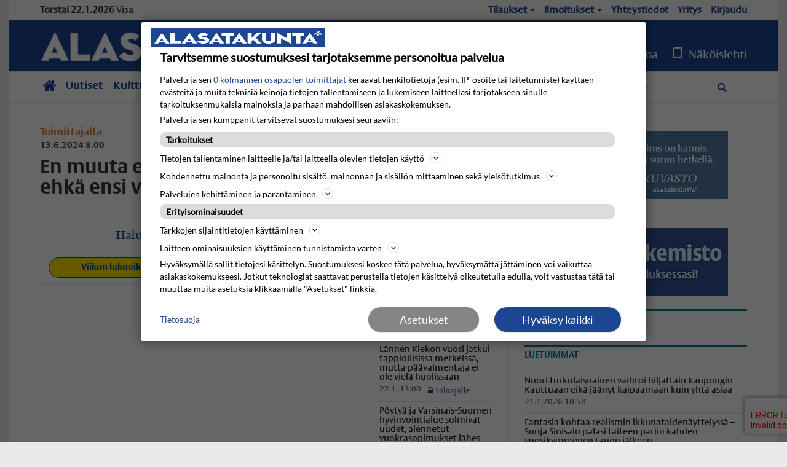

--- FILE ---
content_type: text/html; charset=utf-8
request_url: https://www.alasatakuntalehti.fi/toimittajalta/en-muuta-enaa-koskaan--paitsi-ehka-ensi-vuonna-6.34.152273.cc814d9658
body_size: 17118
content:
<!DOCTYPE html>
<html lang="fi">
<head>
<meta charset='UTF-8'>
<meta name='viewport' content='initial-scale=1.0,width=device-width'>
<link rel='manifest' href='/neodirect/static/1/manifest.webmanifest'>
<link rel='apple-touch-icon' href='/neodirect/static/1/icon96x96.png'>
<link rel='apple-touch-icon' sizes='152x152' href='/neodirect/static/1/icon152x152.png'>
<link rel='apple-touch-icon' sizes='167x167' href='/neodirect/static/1/icon167x167.png'>
<link rel='apple-touch-icon' sizes='180x180' href='/neodirect/static/1/icon180x180.png'>
<link rel='apple-touch-startup-image' href='/neodirect/static/1/splash.png'>
<link rel='icon' type='image/png' href='/neodirect/static/1/icon32x32.png'>
<meta name='apple-mobile-web-app-title' content='En muuta enää koskaan – paitsi ehkä ensi vuonna | Alasatakunta'>
<meta name='apple-mobile-web-app-capable' content='yes'>


<link rel="canonical" href="https://www.alasatakunta.fi/toimittajalta/en-muuta-enaa-koskaan--paitsi-ehka-ensi-vuonna-6.34.152273.cc814d9658">
<meta property="og:url" content="https://www.alasatakunta.fi/toimittajalta/en-muuta-enaa-koskaan--paitsi-ehka-ensi-vuonna-6.34.152273.cc814d9658"/>

<meta property="og:type" content="article"/>
<meta property="og:title" content="En muuta enää koskaan – paitsi ehkä ensi vuonna"/>
<meta property="twitter:title" content="En muuta enää koskaan – paitsi ehkä ensi vuonna"/>
<meta property="og:description" content="&quot;Ki­vaa pien­tä ke­sä­te­ke­mis­tä&quot;, mie­tin kun pak­ka­sin yh­des­sä päi­väs­sä kai­ken 29 nei­löi­seen vuok­ra-asun­too­ni mah­tu­van omai­suu­te­ni pah­vi­laa­tik­koi­hin. Muut­to­päi­vä­nä ta­ju­aa omis­ta­van­sa ai­van lii­an pal­jon tur­haa ta­va­raa, esi­mer­kik­si pi­non kym­me­nen vuot­ta sit­ten han­kit­tu­ja kah­vi­loi­den kah­vi­pas­se­ja tai van­han pork­ka­nas­ta kel­las­tu­neen muo­vi­ra­si­an, il­man kant­ta tie­tys­ti."/>
<meta property="twitter:description" content="&quot;Ki­vaa pien­tä ke­sä­te­ke­mis­tä&quot;, mie­tin kun pak­ka­sin yh­des­sä päi­väs­sä kai­ken 29 nei­löi­seen vuok­ra-asun­too­ni mah­tu­van omai­suu­te­ni pah­vi­laa­tik­koi­hin. Muut­to­päi­vä­nä ta­ju­aa omis­ta­van­sa ai­van lii­an pal­jon tur­haa ta­va­raa, esi­mer­kik­si pi­non kym­me­nen vuot­ta sit­ten han­kit­tu­ja kah­vi­loi­den kah­vi­pas­se­ja tai van­han pork­ka­nas­ta kel­las­tu­neen muo­vi­ra­si­an, il­man kant­ta tie­tys­ti."/>
<meta name="description" content="&quot;Ki­vaa pien­tä ke­sä­te­ke­mis­tä&quot;, mie­tin kun pak­ka­sin yh­des­sä päi­väs­sä kai­ken 29 nei­löi­seen vuok­ra-asun­too­ni mah­tu­van omai­suu­te­ni pah­vi­laa­tik­koi­hin. Muut­to­päi­vä­nä ta­ju­aa omis­ta­van­sa ai­van lii­an pal­jon tur­haa ta­va­raa, esi­mer­kik­si pi­non kym­me­nen vuot­ta sit­ten han­kit­tu­ja kah­vi­loi­den kah­vi­pas­se­ja tai van­han pork­ka­nas­ta kel­las­tu­neen muo­vi­ra­si­an, il­man kant­ta tie­tys­ti."/>
<meta property="og:image:url" content="https://www.alasatakunta.fi/neodirect/static/1/icon300x300.png"/>
<meta property="og:image:width" content="300"/>
<meta property="og:image:height" content="300"/>
<meta property="twitter:image" content="https://www.alasatakunta.fi/neodirect/static/1/icon300x300.png"/>

<script type="application/ld+json">
{
"@context": "http://schema.org",
"@type": "NewsArticle",
"mainEntityOfPage": "https://www.alasatakunta.fi/toimittajalta/en-muuta-enaa-koskaan--paitsi-ehka-ensi-vuonna-6.34.152273.cc814d9658",
"headline": "En muuta enää koskaan – paitsi ehkä ensi vuonna",
"description": "&quot;Ki­vaa pien­tä ke­sä­te­ke­mis­tä&quot;, mie­tin kun pak­ka­sin yh­des­sä päi­väs­sä kai­ken 29 nei­löi­seen vuok­ra-asun­too­ni mah­tu­van omai­suu­te­ni pah­vi­laa­tik­koi­hin. Muut­to­päi­vä­nä ta­ju­aa omis­ta­van­sa ai­van lii­an pal­jon tur­haa ta­va­raa, esi­mer­kik­si pi­non kym­me­nen vuot­ta sit­ten han­kit­tu­ja kah­vi­loi­den kah­vi­pas­se­ja tai van­han pork­ka­nas­ta kel­las­tu­neen muo­vi­ra­si­an, il­man kant­ta tie­tys­ti."
,
"isAccessibleForFree": "false"
}
</script>
<title>En muuta enää koskaan – paitsi ehkä ensi vuonna | Alasatakunta</title>
<meta name="keywords" content="Eura, Köyliö, Säkylä, Rauman Lappi, Yläne, Hinnerjoki, Honkilahti, Panelia, Kiukainen, Tuiskula, Kodiksami, Kivikylä, Pyhäjärvi, Köyliönjärvi, Kosklejärvi, Eurajoki, Sammallahdenmäki, Lallintalo, Lallis, Lalli, Piispa Henrik, Luistari, rautakausi, esihistoria, sokeritehdas, susilauma, Porin Prikaati, Huovinrinne, Säkylänharju, Harjureitti, Sieravuori">
<meta name="facebook-domain-verification" content="8xjn3fmbwtxsujkeefdc9zm6np5glm" />
<script src="//ajax.googleapis.com/ajax/libs/jquery/1.7.1/jquery.min.js"></script>
<script src="/karuselli/js/AgAdCarousel_min.js"></script>

<script defer src="https://anygraaf.fi/neodirect/static/gravito/alasatakunta.js"></script>

<!--
<script>
  (function(i,s,o,g,r,a,m){i['GoogleAnalyticsObject']=r;i[r]=i[r]||function(){
  (i[r].q=i[r].q||[]).push(arguments)},i[r].l=1*new Date();a=s.createElement(o),
  m=s.getElementsByTagName(o)[0];a.async=1;a.src=g;m.parentNode.insertBefore(a,m)
  })(window,document,'script','//www.google-analytics.com/analytics.js','ga');
  ga('create', 'UA-16632839-4', 'auto');
  ga('send', 'pageview');
</script>
-->


<!-- Google tag (gtag.js) -->
<script async src="https://www.googletagmanager.com/gtag/js?id=G-LX5P9P08PW"></script>
<script>
  window.dataLayer = window.dataLayer || [];
  function gtag(){dataLayer.push(arguments);}
  gtag('js', new Date());
gtag('config', 'G-LX5P9P08PW', {'anonymize_ip': true });
</script>

<script src="/pikaday.js"></script>


	<script src="/direct/neoserver?tem=ap_karuselli_list_neo&paper=ASK&class=Karuselli&vers=20230331">
	</script>

	<script>
	var AdList1 = AdList;
	</script>

	<script src="/direct/neoserver?tem=ap_karuselli_list_neo&paper=ASK&class=Karuselli_2&vers=20230331">
	</script>

	<script>
	var AdList2 = AdList;
	</script>

	<script src="/direct/neoserver?tem=ap_karuselli_list_neo&paper=ASK&class=Karuselli_3&vers=20230331">
	</script>

	<script>
	var AdList3 = AdList;
	</script>


<div id="fb-root"></div>
<script>(function(d, s, id) {
  var js, fjs = d.getElementsByTagName(s)[0];
  if (d.getElementById(id)) return;
  js = d.createElement(s); js.id = id;
  js.src = 'https://connect.facebook.net/fi_FI/sdk.js#xfbml=1&version=v2.11';
  fjs.parentNode.insertBefore(js, fjs);
}(document, 'script', 'facebook-jssdk'));</script>


<link rel="stylesheet" type="text/css" href="/karuselli/css/AgAdCarousel.css">

<link rel="stylesheet" href="/fa/css/regular.min.css">
<link rel="stylesheet" href="/fa/css/brands.min.css">
<link rel="stylesheet" href="/fa/css/fontawesome.min.css">


<!-- Facebook Pixel Code -->
<script>
  !function(f,b,e,v,n,t,s)
  {if(f.fbq)return;n=f.fbq=function(){n.callMethod?
  n.callMethod.apply(n,arguments):n.queue.push(arguments)};
  if(!f._fbq)f._fbq=n;n.push=n;n.loaded=!0;n.version='2.0';
  n.queue=[];t=b.createElement(e);t.async=!0;
  t.src=v;s=b.getElementsByTagName(e)[0];
  s.parentNode.insertBefore(t,s)}(window, document,'script',
  'https://connect.facebook.net/en_US/fbevents.js');
  fbq('init', '4086190221394905');
  fbq('track', 'PageView');
</script>
<noscript><img height="1" width="1" style="display:none"
  src="https://www.facebook.com/tr?id=4086190221394905&ev=PageView&noscript=1"
/></noscript>
<!-- End Facebook Pixel Code -->

<script src="https://www.google.com/recaptcha/api.js?render=6Lc30vAhAAAAACGOFu0XGdcMaAgjoSR1objJTYDv"></script><style>html{overflow-y:scroll;}body{margin-top:0px;margin-bottom:0px;}div,a,article,aside,header,main,footer,nav,section,time{display:block;}.crop_container{display:block;}.agjcfs{-webkit-justify-content:flex-start;justify-content:flex-start;}.agjcfe{-webkit-justify-content:flex-end;justify-content:flex-end;}.agjcce{-webkit-justify-content:center;justify-content:center;}.agjcsb{-webkit-justify-content:space-between;justify-content:space-between;}.agjcsa{-webkit-justify-content:space-around;justify-content:space-around;}.agaifs{-webkit-align-items:flex-start;align-items:flex-start;}.agaife{-webkit-align-items:flex-end;align-items:flex-end;}.agaice{-webkit-align-items:center;align-items:center;}.agaist{-webkit-align-items:stretch;align-items:stretch;}.agver{display:-webkit-box;display:-moz-box;display:-ms-flexbox;display:-webkit-flex;display:flex;-webkit-flex-direction:column;flex-direction:column;}.aghor{display:-webkit-box;display:-moz-box;display:-ms-flexbox;display:-webkit-flex;display:flex;}.agwrp{-webkit-flex-wrap:wrap;-ms-flex-wrap:wrap;flex-wrap:wrap;}:hover>.popup{display:-webkit-box;display:-moz-box;display:-ms-flexbox;display:-webkit-flex;display:flex;z-index:10;}.agdisplaynone{display:none !important;}body.agPureCSS{box-sizing:border-box;}body.agPureCSS *,body.agPureCSS *:before,body.agPureCSS *:after{box-sizing:inherit;}body.agPureCSS .crop_container{position:relative;width:100%;}body.agPureCSS .crop_container img{position:absolute;top:0;left:0;bottom:0;right:0;opacity:0;-webkit-transition:opacity 0.3s;transition:opacity 0.3s;-webkit-transition-timing-function:ease-out;transition-timing-function:ease-out;}.aghplacementleft,.aghplacementright{display:inline-flex!important;flex-direction:column!important;align-items:flex-start!important;min-width:0px!important;max-width:100%!important;width:30%!important;overflow:hidden;}.aghplacementleft .crop_container img,.aghplacementright .crop_container img{width:100%!important;}.aghplacementleft{float:left;margin-right:1em;}.aghplacementright{float:right;margin-left:1em;}.aghplacementmiddle{display:flex;flex-direction:column;align-items:center;}.aghplacementmiddle .crop_container{height:auto !important;width:60% !important;max-width:60% !important;min-width:60% !important;margin:0 auto;}.aghplacementmiddle img.Image{width:100% !important;}.aghplacementmiddle p{text-align:left;width:60%;}.aghplacementleft p,.aghplacementright p,.aghplacementmiddle p{padding:0px!important;}@media all and (max-width:850px) and (min-width:600px){.aghplacementleft,.aghplacementright{width:40%!important;}}@media all and (max-width:600px){.aghplacementleft,.aghplacementright{width:100%!important;}}.ag_spa_button{visibility:hidden;cursor:pointer;}.ag_spa_navigation_bar{width:100%;display:flex;flex-direction:row;align-items:stretch;}.ag_spa_navigation_bar>*{flex:1;cursor:pointer;}.ag_spa_navigation_bar .nav_group.active .nav_label,.ag_spa_navigation_bar .nav_pebble.active{font-weight:bold;}.ag_spa_datawrapper{width:100%;}.ag_spa_scroll_container{width:100%;}.ag-youtube-iframe-container,.ag-instagram-iframe-container,.ag-datawrapper-iframe-container,.ag-carto-iframe-container,.ag-googlemaps-iframe-container,.ag-soundcloud-iframe-container,.ag-googledocs-iframe-container,.agPoll{width:100%;}.nd-carousel-container{position:relative;display:block;user-select:none;font-family:-apple-system,BlinkMacSystemFont,Segoe UI,Roboto,Oxygen,Ubuntu,Cantarell,Fira Sans,Droid Sans,Helvetica Neue,sans-serif;font-size:1rem;font-weight:400;width:100%;}.nd-carousel-container.fullscreen{position:fixed;top:0;left:0;right:0;bottom:0;width:100%;display:flex;flex-direction:column;justify-content:flex-start;align-items:stretch;background-color:#000;max-width:100%;z-index:10001;}.nd-carousel-container.fullscreen .nd-carousel-overflow{padding-top:0;height:100%;margin-bottom:140px;}.nd-carousel-container.fullscreen .nd-carousel-indicators{position:absolute;bottom:50px;left:0;right:0;}.nd-carousel-container.fullscreen .nd-carousel-toolbar{position:absolute;bottom:0;left:0;right:0;padding:5px;}.fullscreen .nd-icon-btn,.fullscreen .nd-icon-btn:hover,.fullscreen .nd-icon-btn:focus,.nd-carousel-overlay-toolbar .nd-icon-btn:hover,.nd-carousel-overlay-toolbar .nd-icon-btn:focus,.nd-carousel-overlay-toolbar .nd-icon-btn{background-color:#000;}.nd-carousel-overlay-toolbar{width:auto;display:inline-flex;justify-content:center;align-items:center;position:absolute;top:0;left:0;transform:translateY(-100%);white-space:nowrap;padding:.5rem 0rem;right:0;background-color:rgba(0,0,0,0.8);}.nd-carousel-overlay-toolbar button{margin:0 .25rem;}.nd-carousel-overlay-toolbar .nd-icon-btn svg{fill:#fff;}.fullscreen .nd-icon-btn svg{fill:#fff;}.nd-carousel-container[toolconf="overlay"]:not(.fullscreen) .nd-slide-textblock{bottom:56px;}.nd-carousel-overlay-toolbar:empty,.nd-carousel-toolbar:empty{display:none!important;}.nd-carousel-overflow{position:relative;top:0;left:0;right:0;display:block;padding-top:75%;bottom:0;overflow:hidden;width:100%;background-color:#000;}.nd-carousel-frame{position:absolute;top:0;left:0;right:0;bottom:0;display:flex;flex-direction:row;width:100%;max-width:100%;min-width:100%;transition:transform 400ms ease;backface-visibility:hidden;}.nd-carousel-slide{min-width:100%;width:100%;max-width:100%;position:relative;display:block;height:100%;max-height:100%;overflow:hidden;-webkit-user-select:none;-moz-user-select:none;-ms-user-select:none;user-select:none;}.nd-carousel-slide[type="html"]>iframe{position:absolute;top:0;left:0;right:0;bottom:0;width:100%;height:100%;border:none;outline:none;margin:0;pointer-events:none;}.limitwidth{max-width:100% !important;width:100% !important;height:auto !important;margin:0 auto;position:absolute;top:0;left:0;right:0;bottom:0;}.limitheight{max-height:100% !important;height:100% !important;width:auto !important;margin:0 auto;position:absolute;top:0;left:0;right:0;bottom:0;}.nd-carousel-slide[type="video"]>video{height:100%;}.video-toolbar{position:absolute;top:50%;left:50%;z-index:100;transform:translate(-50%);background-color:#000;padding:.5em 1.5em;color:#fff;border-radius:50px;display:flex;align-items:center;white-space:nowrap;font-size:1rem;}.video-toolbar>.video-control{border:none;margin:0;padding:.5rem;color:#fff;background-color:#000;cursor:pointer;position:relative;font-size:1em;display:inline-flex;justify-content:center;align-items:center;outline:none;}button.video-control svg{fill:#fff;}span.buffer-amount{position:absolute;bottom:5px;right:5px;font-size:12px;background-color:#000;border-radius:50%;}span.video-played:after{content:" / ";}.video-toolbar:not(.playing)>.video-pause,.video-toolbar.playing>.video-play{display:none;}.video-toolbar.playing{opacity:0;transform:scale(0) translate(-50%);transition:opacity 200ms ease,transform 0ms ease 200ms;}.video-tools-show .video-toolbar.playing{opacity:1;transform:scale(1) translate(-50%);;transition:opacity 200ms ease;}.media-host>video{height:100%;width:100%;background-color:#000;}span.video-duration{font-size:.9em;padding:0 1rem;white-space:nowrap;}.nd-slide-media{pointer-events:none;}.nd-slide-media:not(.portrait){width:100%;height:auto;display:block;}.nd-slide-media.portrait{width:auto;height:100%;display:block;margin:0px auto;}.nd-carousel-container .nd-slide-media.landscape.u-limitheight{height:100% !important;width:auto !important;margin:0 auto;}.nd-carousel-toolbar .nd-icon.play,.nd-carousel-toolbar.nd-icon.pause,.nd-carousel-overlay-toolbar .nd-icon.play,.nd-carousel-overlay-toolbar .nd-icon.pause{font-size:1.2em;font-size:1.2em;position:relative;width:22px;height:22px;}.nd-slide-textblock{position:absolute;bottom:0;left:0;right:0;background-color:rgba(0,0,0,0.8);padding:1rem 1.5rem;color:#fff;transition:opacity 200ms ease;text-align:center;}.nd-slide-textblock p{margin:0rem;font-size:.8rem;}.nd-carousel-pebble{width:.5rem;height:.5rem;display:block;background-color:#333;border-radius:50%;transition:transform 100ms ease;margin:0rem .25rem;cursor:pointer;}.nd-carousel-pebble.active{transform:scale(1.5);}.nd-carousel-indicators{display:flex;justify-content:center;flex-wrap:wrap;}.nd-carousel-indicators.thumbnail{padding:.5rem 0rem;}.nd-carousel-thumbnail{width:58px;min-width:58px;height:58px;overflow:hidden;display:flex;justify-content:center;align-items:center;cursor:pointer;transition:transform 100ms ease,border-radius 100ms ease;background-color:rgba(0,0,0,0.1);border-radius:50%;}.nd-carousel-thumbnail{margin:8px;}.nd-carousel-thumbnail .landscape{height:100%;width:auto;}.nd-carousel-thumbnail .portrait{width:100%;height:auto;}.nd-carousel-thumbnail img.square{width:100%;height:100%;}.nd-carousel-thumbnail>img.html{background-color:#336199;}.nd-carousel-thumbnail.active{transform:scale(1.25);}.nd-carousel-indicators.pebble{padding:.5rem;}.nd-ripple{position:absolute;top:0;right:0;left:0;bottom:0;overflow:hidden;transform:translate3d(0,0,0);border-radius:50%;}.nd-ripple:after{content:"";display:block;position:absolute;width:100%;height:100%;top:0;left:0;pointer-events:none;background-image:radial-gradient(circle,#333 10%,transparent 10.01%);background-repeat:no-repeat;background-position:50%;transform:scale(10,10);opacity:0;transition:transform 400ms ease,opacity 1s ease;}.nd-ripple:active:after{transform:scale(0,0);opacity:.3;transition:0s;}.nd-btn,.nd-icon-btn{font-family:inherit;font-weight:400;font-size:1rem;border:none;outline:none;background-color:#fff;color:#333;padding:.5em 1em;margin:0em;cursor:pointer;display:inline-flex;justify-content:center;align-items:center;position:relative;}.nd-icon-btn{height:2.5em;width:2.5em;padding:0em;border-radius:50%;}.nd-btn:hover,.nd-btn:focus,.nd-icon-btn:hover,.nd-icon-btn:focus{background-color:#fefefe;}.nd-carousel-toolbar{display:flex;justify-content:center;align-items:flex-start;white-space:nowrap;position:relative;}.nd-carousel-indicators:empty + .nd-carousel-toolbar{margin-top:.5rem;}img.nd-icon{width:auto;height:16px;}.nd-inteval-progress-line{border-bottom:2px solid transparent;margin:0px !important;transform:scalex(0);transform-origin:left;}.nd-inteval-progress-line-wrap{position:absolute;bottom:0;left:0;width:100%;background-color:rgba(0,0,0,0.8);z-index:10;}.nd-carousel-playstate[playstate="pause"] .nd-icon:not(.play){display:none;}.nd-carousel-playstate[playstate="play"] .nd-icon:not(.pause){display:none;}.nd-carousel-autoplay{height:2.5em;width:2.5em;padding:0em;border-radius:50%;overflow:hidden;}button.nd-carousel-playstate.nd-icon-btn{margin:0;}.nd-carousel-autoplay-wrap[autoplay="false"]{display:none;}.nd-carousel-overlay-toolbar .nd-carousel-autoplay-wrap{margin:0 .25em;font-size:1rem;}svg.nd-icon{fill:#333;display:inline-block;width:1em;height:1em;}.nd-carousel-container:not(.fullscreen) .nd-icon-btn.expand.shrink .nd-icon.shrink{display:none;}.nd-carousel-container.fullscreen .nd-icon-btn.expand.shrink .nd-icon.expand{display:none;}button.nd-icon-btn.expand.shrink.hidden{display:none;}.media-host{box-sizing:border-box;}.media-host.portrait{height:100%;width:auto;max-height:100%;}.media-host:not(.portrait){width:100%;height:100%;max-width:100%;max-height:100%;}button.nd-icon-btn.ext-link{position:absolute;bottom:0;right:0;margin:.5rem;background-color:rgba(0,0,0,0.9);border-radius:0px;}button.nd-icon-btn.ext-link .nd-icon{fill:#fff;}button.nd-icon-btn.ext-link .nd-ripple:after{background-image:radial-gradient(circle,#fff 10%,transparent 10.01%);}button.nd-icon-btn.ext-link .nd-ripple{border-radius:0px;}@keyframes progressLine{to{transform:scalex(1)}}.nd-carousel-tools{position:relative;display:flex;flex-direction:column;align-items:center;}@media screen and (max-width:786px){.nd-carousel-indicators.thumbnail{flex-wrap:nowrap;overflow-x:auto;overflow-y:hidden;-webkit-overflow-scrolling:touch;justify-content:flex-start;}.nd-carousel-thumbnail{width:42px;min-width:42px;height:42px;}}@media screen and (max-width:786px) and (min-width:425px){}@media screen and (max-width:425px){.nd-carousel-overflow{padding-top:75%!important;}.nd-btn,.nd-icon-btn,.nd-carousel-overlay-toolbar .nd-carousel-autoplay-wrap{font-size:.8rem;}.nd-carousel-container[toolconf="overlay"]:not(.fullscreen) .nd-slide-textblock{bottom:48px;}.nd-slide-textblock{padding:.5rem .75rem;}.video-toolbar{font-size:.8rem;}}.agCommentWrapper{position:relative;width:100%;overflow:hidden;}.agCommentBox a,a.agBtnComment,a.agBtnShowAll,a.agBtnCloseAll,a.agBtnSort{cursor:pointer;border:1px solid #ccc;padding:0.2em;background:#ddd;display:inline-block;-webkit-user-select:none;-moz-user-select:none;-ms-user-select:none;-o-user-select:none;user-select:none;}.agCommentBox a:hover,a.agBtnComment:hover,a.agBtnShowAll:hover,a.agBtnCloseAll:hover{background:#ccc;}.agComments{list-style:none;padding-left:0;margin:0;}.agComments>.agCommentWrap>.agComments,.agComments>.agCommentWrap>.agCommentFormWrap{padding-left:1.5em;}.agComments>.agCommentWrap>.agComments>.agCommentWrap>.agComments .agComments{padding-left:0;}.agComment,.agCommentForm{background:#f6f6f6;border:1px solid #e6e6e6;margin:0.2em 0;padding:0.5em;display:inline-block;}.agCommentText,.agCommentInfo{padding:0 0 0.2em 0;margin:0;font-size:100%;}.agCommentText{padding:0.2em 0 0.2em 0;}.agCommentHeader{font-weight:bold;font-size:150%;}.agCommentName{font-weight:bold;}.agCommentDate,.agCommentVotes,.agCharLimit,.agReplyAmount{font-style:italic;font-size:80%;}.agCommentVotes{margin-top:0.2em;margin-left:0.5em;float:right;}.agUpvoteWrapper,.agDownvoteWrapper{margin-left:0.5em;}.agUpvoteWrapper{color:green;}.agDownvoteWrapper{color:red;}.agBtnComment,.agBtnShowAll,.agBtnCloseAll{margin:0 0 0.2em 0;}.agBtnReply,.agBtnUpvote,.agBtnDownvote,.agBtnMore,.agForumList,.agBtnComment{margin:0.2em 0 0 0;}.agBtnUpvote,.agBtnDownvote,.agBtnMore,.agBtnShowAll,.agBtnCloseAll{margin-left:0.2em;}.agCommentFormName,.agCommentFormText,.agCommentFormHeader{box-sizing:border-box;}.agCommentFormText{min-height:5em;max-width:100%;}.agCommentFormName,.agCommentFormHeader{margin-bottom:0.5em;}.agCharLimit,.agBtnShowAll,.agBtnCloseAll,.agBtnUpvote,.agBtnDownvote,.agBtnSort{float:right;}.agForumList option,.agCommentHeader{cursor:pointer;}

.lbOverlay{position:fixed;top:0;left:0;bottom:0;right:0;background:rgba(0,0,0,0.8);z-index:10000;}.lbOverlay>.close{float:right;color:black;background:white;border-radius:15px;padding:10px;line-height:10px;margin:10px;-webkit-user-select:none;-moz-user-select:none;-ms-user-select:none;user-select:none;z-index:99999;}.lbOverlay>.close:hover{cursor:pointer;}.lbOverlay>.image{text-align:center;-webkit-user-select:none;}

.agPoll{border:1px solid black;background:#f6f6f6;padding:10px;}.question_container{margin-bottom:10px;}.answer{margin-bottom:10px;cursor:pointer;}.state_answer .answer{display:none;}.answer-result-state{white-space:nowrap;background:black;color:white;padding:2px 5px;border-radius:5px;box-sizing:border-box;margin-bottom:6px;text-shadow:1px 1px 1px black;}</style>
<link rel="stylesheet" type="text/css" href="/css-7.2.0.20220502114726.b535cdd014">
<link rel="stylesheet" type="text/css" href="/css-7.11.0.9b16e46639">
<link rel="stylesheet" type="text/css" href="/css-7.3.0.20240131125847.1993a602f3">
<link rel="stylesheet" type="text/css" href="/css-7.12.0.20190627083357.82d0b80640">
<link rel="stylesheet" type="text/css" href="/css-7.14.0.dfe3036f74">
<link rel="stylesheet" type="text/css" href="/css-7.15.0.87a940d5ec">
<link rel="stylesheet" type="text/css" href="/css-31.1.0.20250319135138.43855b3626">
<script defer src="https://ajax.googleapis.com/ajax/libs/jquery/1.11.1/jquery.min.js"></script>
<style>
.ag_c1{width:100%;}
.ag_c37{width:100%;display:block;}
.ag_c39{width:100%;height:100px;}
.ag_c29{width:100%;height:37px;}
.ag_c4{width:100%;max-width:1150px;}
.ag_c43{width:100%;max-width:1180px;}
.ag_c2{width:100%;max-width:1250px;}
.ag_c38{width:100%;max-width:180px;}
.ag_c19{width:100%;max-width:740px;}
.ag_c35{width:180px;}
.ag_c34{width:185px;}
.ag_c15{width:185px;height:216px;}
.ag_c14{width:200px;}
.ag_c44{width:244px;}
.ag_c16{width:25%;}
.ag_c22{width:250px;}
.ag_c41{width:264px;}
.ag_c20{width:280px;}
.ag_c10{width:300px;}
.ag_c5{width:370px;}
.ag_c25{width:43px;}
.ag_c33{width:50%;}
.ag_c8{width:500px;}
.ag_c27{width:50px;}
.ag_c42{width:60px;}
.ag_c26{width:740px;}
.ag_c36{width:calc((100% - 180px) * (100 / 100));}
.ag_c13{width:calc((100% - 200px) * (100 / 100));}
.ag_c30{width:calc((100% - 250px) * (100 / 100));}
.ag_c6{width:calc((100% - 370px) * (100 / 100));}
.ag_c28{width:calc((100% - 93px) * (100 / 100));}
@media only screen and (max-width: 1181px){
.ag_c7{display:none;}
}
@media only screen and (max-width: 758px){
.ag_c18{display:none;}
.ag_c23{width:calc((100% - 293px) * (100 / 100))}
}
@media only screen and (max-width: 992px){
.ag_c3{display:none;}
.ag_c40{width:calc((100% - 180px) * (100 / 100))}
}
@media only screen and (min-width: 1182px){
.ag_c9{display:none;}
.ag_c12{width:calc((100% - 500px) * (100 / 100))}
}
@media only screen and (min-width: 759px){
.ag_c21{display:none;}
.ag_c31{width:calc((100% - 370px) * (100 / 100))}
}
@media only screen and (min-width: 759px) and (max-width: 992px){
.ag_c24{width:calc((100% - 280px) * (100 / 100))}
}
@media only screen and (min-width: 993px){
.ag_c17{display:none;}
.ag_c32{width:calc((100% - 185px) * (100 / 100))}
}
@media only screen and (min-width: 993px) and (max-width: 1181px){
.ag_c11{width:calc((100% - 300px) * (100 / 100))}
}
</style>
<script defer src="/javascript-8.2.0.20231128103637.d31880f580"></script>
<script defer src="/javascript-8.3.0.20200114162934.593102631c"></script>
<script defer src="/javascript-8.4.0.20190719134339.29d579bc0c"></script>
<script defer src="/javascript-8.6.0.20200217081824.8c43138bfe"></script>
<script defer src="/javascript-8.12.0.20190712130540.ac88185e16"></script>
<script defer src="/javascript-8.13.0.20200217081918.ba228978d0"></script>
<script defer src="/javascript-8.14.0.20190528155100.b8f7b54267"></script>
<script defer src="/javascript-8.15.0.20240904132136.b239895cbe"></script>
<script defer src="/javascript-8.19.0.20230103133223.17bfba4bf2"></script>
<script defer src="/javascript-8.23.0.20190411092947.f8d94b6108"></script>
<script defer src="/javascript-8.24.0.20190411092944.a1fda07195"></script>
<script defer src="/javascript-8.22.0.20210512093617.ff627fc959"></script>
<script defer src="/javascript-8.28.0.8e237b4f8e"></script>
<script defer src="/javascript-8.29.0.20200221131704.31e097e44c"></script>
<script defer src="/javascript-8.20.0.20230719123515.d5f3db9b58"></script>
<script defer src="/javascript-8.33.0.34a7856349"></script>
<script defer src="/javascript-8.37.0.20250327140230.d447b363dc"></script>
<script defer src="/javascript-8.0.21.7334de12ef"></script>

<script>
var agPureCSS = true;
if(navigator.userAgent.match(/iPhone|iPod|iPad/i)&&("standalone" in window.navigator)&&window.navigator.standalone){var n;document.addEventListener('click', function(event) {n = event.target;while (n.nodeName !== "A" && n.nodeName !== "HTML") {n = n.parentNode;}if ('href' in n && n.href.indexOf('http') !== -1 && n.href.indexOf(document.location.host) !== -1 ) {event.preventDefault();document.location.href = n.href;}}, false);}
var agClick = { "url": "L2NsaWNrLTYuMzQuMTUyMjczLjYuNzAzOWM2NGU5OA==", "id": "34_152273" };
function preSizer() {menuOverride();weather();submenu();navbar();newstip();timestamp();namedays();social();fs();captcha();extra();ads();hideAd();}
var agSiteId = 1;
var ndMode='APACHE';
var neodirect_sw_params = {sw_path: "/neodirect/37/8?hash=1de682d2a5",productName: "42:2",pushUrl: "",pushKey: "",offline_path: "/neodirect/37/9?hash=5ae6f94c48&lang=fi_FI"}</script>

<noscript>
JavaScript is disabled in your web browser or browser is too old to support JavaScript.
Today almost all web pages contain JavaScript, a scripting programming language that runs on visitor's web browser. It makes web pages functional for specific purposes and if disabled for some reason, the content or the functionality of the web page can be limited or unavailable.
</noscript>
</head>
<body class="agPureCSS">
<div id="i9326" data-ag_max_screen="4000" class="ag_c1 aghor agjcce agaice pc "><div class="ag_c2 agver agjcce agaice pageWrapper"><div class="ag_c1 agver agjcfs agaifs"><div class="ag_c1 aghor agjcfs agaifs"><script src="https://www.google.com/recaptcha/api.js?render=6Lc30vAhAAAAAJDVjqPawjubSU3D_uLOKTHuuk3B"></script>
<script>
grecaptcha.ready(function() {
    grecaptcha.execute('6Lc30vAhAAAAAJDVjqPawjubSU3D_uLOKTHuuk3B', {action: 'homepage'});
});
</script></div><div class="ag_c3 ag_c1 agver agjcfs agaice header"><div class="ag_c1 aghor agjcce agaice paraati mainos mainos980"></div><div class="ag_c1 aghor agjcce agaice panoraama mainos mainos980"></div><div class="ag_c1 aghor agjcce agaifs bg_top"><div class="ag_c4 aghor agjcfs agaifs"><div class="ag_c5 agver agjcfs agaifs names"></div><div class="ag_c6 aghor agjcfe agaifs nav-secondary"><div class=" agver agjcfs agaifs submenu"><a href="#">Tilaukset<span class="caret"></span></a>
<div style="display: none;">
<a href="/tilaa-6.132.3f749d1b26">Tilaa tästä</a>
<a href="/digitunnukset-6.183.8dbf5330df">Digitunnukset käyttöön</a>
<a href="/osoitteenmuutos-6.56.4a1b31976b">Osoitteenmuutos</a>
<a href="/jakelunkeskeytys-6.55.d7d4d38a94">Jakelun keskeytys</a>
<a href="/jakeluhairio-6.160.dc18252713">Jakeluhäiriö</a>
<a href="/neodirect/static/mediatiedot/ilmestymispaivat.pdf" target="_blank">Ilmestymispäivät</a>
<a href="/tilaajapalvelu-6.159.cd567f133e">Tilaajapalvelu</a>
</div></div><div class=" agver agjcfs agaifs submenu"><a href="#">Ilmoitukset<span class="caret"></span></a>
<div style="display: none;">
<a href="/mainosta-6.63.fa9edff11c">Mainosta meillä</a>
<a href="/neodirect/static/mediatiedot/mediakortti.pdf" target="_blank">Mediakortti</a>
<a href="/neodirect/static/mediatiedot/surukuvasto.pdf" target="_blank">Surukuvasto</a>
<a href="/neodirect/static/mediatiedot/ilmestymispaivat.pdf" target="_blank">Ilmestymispäivät</a>
</div></div><div class=" agver agjcfs agaifs"><a href="/yhteystiedot-6.28.c62f311ad7">Yhteystiedot</a></div><div class=" agver agjcfs agaifs"><a href="/yritys-6.26.91b559cb08">Yritys</a></div><div class=" agver agjcfs agaifs"><a href="/kirjaudu-6.79.0eee85578c">Kirjaudu</a></div></div></div></div><div class="ag_c1 aghor agjcce agaice bgColor1"><div class="ag_c4 aghor agjcce agaifs"><div class="ag_c7 ag_c8 agver agjcfs agaifs navbar-brand"><a href="/"><img src="/img/logo2.png" alt="ALASATAKUNTA"></a></div><div class="ag_c3 ag_c9 ag_c10 agver agjcfs agaifs navbar-brand"><a href="/"><img src="/img/logo2.png" alt="ALASATAKUNTA"></a></div><div class="ag_c1 ag_c11 ag_c12 aghor agjcfe agaifs nav-highlights"><div class=" agver agjcfs agaifs order-btn"><a href="/tilaa-6.132.3f749d1b26"><i class="fa fa-hand-point-up"></i> Tilaa <br>tästä</a></div><div class=" agver agjcfs agaifs weatherbtn"><a href="#"><i class="fa fa-sun-o"></i>Sää</a></div><div class=" agver agjcfs agaifs"><a href="/laheta-6.67.b9c12d264f"><i class="fa fa-pencil-square-o"></i>Lähetä aineistoa</a></div><div class=" agver agjcfs agaifs"><a href="/digilehti-6.171.b5fbf75fc0" target="_blank"><i class="fa fa-tablet"></i>Näköislehti</a></div></div></div></div><div class="ag_c1 aghor agjcce agaifs bg_nav"><div class="ag_c4 aghor agjcsb agaifs"><div class="ag_c13 aghor agjcfs agaifs navbar-nav"><div class=" agver agjcfs agaifs home-icon active"><a href="/"><i class="fa fa-home"></i></a></div><div class=" agver agjcfs agaifs"><a href="/uutiset-6.179.6.171d9cc46f">Uutiset</a></div><div class=" agver agjcfs agaifs"><a href="/kulttuuri-6.9.8.d250fd1079">Kulttuuri</a></div><div class=" agver agjcfs agaifs"><a href="/urheilu-6.9.9.2ebd3adaf1">Urheilu</a></div><div class=" agver agjcfs agaifs submenu"><a href="#">Lukijoilta<span class="caret"></span></a>
<div style="display: none;">
<!--<a href="#">Mielipide</a>-->
<a href="/lukijan-kuva-6.9.19.b2f5805f0b">Lukijan kuva</a>
<a href="/lukijan-juttu-6.9.20.db76f9b350">Lukijan juttu</a>
<a href="/vanhat-kuvat-6.9.17.523648555d">Vanhat kuvat</a>
<a href="/laheta-6.67.b9c12d264f">Lähetä aineistoa</a>
</div></div><div class=" agver agjcfs agaifs submenu"><a href="#">Kolumnit & blogit<span class="caret"></span></a>
<div style="display: none;">
<a href="/blogi-6.30.10.da86d29f5d">Blogit</a>
<a href="/kolumnit-6.30.21.67433cfa98">Kolumnit</a>
<a href="/nuoren-silmin-6.30.22.fb899f8ed1">Nuoren silmin</a>
<a href="/turinat-6.30.25.69cc1e1fc2">Turinat</a>
<a href="/kipinoita-6.30.27.be4f3f1048">Kipinöitä</a>
<a href="/pakinat-6.30.23.60391eba7c">Pakinat</a>
</div></div><div class=" agver agjcfs agaifs submenu"><a href="#">Toimitukselta<span class="caret"></span></a>
<div style="display: none;">
<a href="/toimittajalta-6.30.11.d07e1b18bf">Toimittajalta</a>
<a href="/paakirjoitukset-6.166.809738eb13">Pääkirjoitukset</a>
</div>

</div></div><div class="ag_c14 agver agjcfe agaifs"><form method="GET" action="/search-6.83.9523ee224b" class="navbar-form">
	<div class="input-group">
	<input class="form-control" type="text" name="search_content" placeholder="Hae">
		<div class="input-group-btn">
			<button class="btn btn-default" type="submit"><i class="fa fa-search"></i></button>
		</div>
	</div>
</form></div></div></div></div><div class="ag_c1 aghor agjcfs agaifs saa"><div class=" aghor agjcfs agaifs blur none"></div><div class="ag_c1 agver agjcfs agaifs hl weather none"><div class="ag_c1 aghor agjcfe agaifs exit"><i class="fa fa-times"></i></div><div class="ag_c1 agver agjcfs agaifs"><div class="ag_c1 aghor agjcce agaifs"><div class="agHasHeight ag_c15 agver agjcfs agaifs weather_image"><img src="https://weather.weatherproof.fi/alasatakunta/index.php"></div></div><div class="ag_c1 agver agjcfs agaifs fmi-logo"><img src="/img/fmi.jpg" alt="Ilmatieteenlaitos"/></div><div class="ag_c1 aghor agjcfs agaifs buttons"><div class="ag_c16 agver agjcfs agaifs btn_1"></div><div class="ag_c16 agver agjcfs agaifs btn_2"></div><div class="ag_c16 agver agjcfs agaifs btn_3"></div><div class="ag_c16 agver agjcfs agaifs btn_4"></div></div></div></div></div><div class="ag_c17 ag_c1 agver agjcfs agaifs header tablet"><div class="ag_c18 ag_c1 aghor agjcce agaice paraati mainos mainos980"></div><div class="ag_c18 ag_c1 aghor agjcce agaice panoraama mainos mainos980"></div><div class="ag_c1 agver agjcfs agaifs bgColor1"><div class="ag_c1 aghor agjcce agaice"><div class="ag_c19 aghor agjcce agaifs"><div class="ag_c18 ag_c17 ag_c20 agver agjcfs agaifs navbar-brand"><a href="/"><img src="/img/logo2.png" alt="ALASATAKUNTA"></a></div><div class="ag_c21 ag_c22 agver agjcfs agaifs navbar-brand navbar-brand-mobile"><a href="/"><img src="/img/logo2.png" alt="ALASATAKUNTA"></a></div><div class="ag_c21 ag_c1 ag_c23 ag_c24 agver agjcfs agaifs"></div><div class="ag_c21 ag_c25 agver agjcfs agaifs menu-icon"><span class="icon-bar"></span><span class="icon-bar"></span><span class="icon-bar"></span></div><div class="ag_c18 ag_c17 ag_c1 ag_c23 ag_c24 aghor agjcfe agaifs nav-highlights"><div class=" agver agjcfs agaifs order-btn"><a href="/tilaa-6.132.3f749d1b26"><i class="fa fa-hand-point-up"></i> Tilaa <br>tästä</a></div><div class=" agver agjcfs agaifs weatherbtn"><a href="#"><i class="fa fa-sun-o"></i>Sää</a></div><div class=" agver agjcfs agaifs"><a href="/laheta-6.67.b9c12d264f"><i class="fa fa-pencil-square-o"></i>Lähetä aineistoa</a></div><div class=" agver agjcfs agaifs"><a href="/digilehti-6.171.b5fbf75fc0" target="_blank"><i class="fa fa-tablet"></i>Näköislehti</a></div></div></div></div><div class="ag_c18 ag_c17 ag_c1 aghor agjcce agaifs bg_nav"><div class="ag_c26 aghor agjcfs agaifs navbar-nav"><div class="ag_c27 agver agjcfs agaifs home-icon active"><a href="/"><i class="fa fa-home"></i></a></div><div class="ag_c28 agver agjcfs agaifs"></div><div class="ag_c25 agver agjcfs agaifs menu-icon"><span class="icon-bar"></span><span class="icon-bar"></span><span class="icon-bar"></span></div></div></div><div class="ag_c1 aghor agjcce agaifs bg_nav mobile-menu-down"><div id="i777" class="ag_c26 agver agjcfs agaifs menu-mobile"><div class="ag_c1 agver agjcfs agaifs"><a href="/uutiset-6.179.6.171d9cc46f">Uutiset</a></div><div class="ag_c1 agver agjcfs agaifs"><a href="/kulttuuri-6.9.8.d250fd1079">Kulttuuri</a></div><div class="ag_c1 agver agjcfs agaifs"><a href="/urheilu-6.9.9.2ebd3adaf1">Urheilu</a></div><div class="ag_c1 agver agjcfs agaifs submenu"><a href="#">Lukijoilta<span class="caret"></span></a>
<div style="display: none;">
<!--<a href="#">Mielipide</a>-->
<a href="/lukijan-kuva-6.9.19.b2f5805f0b">Lukijan kuva</a>
<a href="/lukijan-juttu-6.9.20.db76f9b350">Lukijan juttu</a>
<a href="/vanhat-kuvat-6.9.17.523648555d">Vanhat kuvat</a>
<a href="/laheta-6.67.b9c12d264f">Lähetä aineistoa</a>
</div></div><div class="ag_c1 agver agjcfs agaifs submenu"><a href="#">Kolumnit & blogit<span class="caret"></span></a>
<div style="display: none;">
<a href="/blogi-6.30.10.da86d29f5d">Blogit</a>
<a href="/kolumnit-6.30.21.67433cfa98">Kolumnit</a>
<a href="/nuoren-silmin-6.30.22.fb899f8ed1">Nuoren silmin</a>
<a href="/turinat-6.30.25.69cc1e1fc2">Turinat</a>
<a href="/kipinoita-6.30.27.be4f3f1048">Kipinöitä</a>
<a href="/pakinat-6.30.23.60391eba7c">Pakinat</a>
</div></div><div class="ag_c1 agver agjcfs agaifs submenu"><a href="#">Toimitukselta<span class="caret"></span></a>
<div style="display: none;">
<a href="/toimittajalta-6.30.11.d07e1b18bf">Toimittajalta</a>
<a href="/paakirjoitukset-6.166.809738eb13">Pääkirjoitukset</a>
</div>

</div><div class="ag_c1 agver agjcfs agaifs"><a href="/digilehti-6.171.b5fbf75fc0" target="_blank"><i class="fa fa-tablet"></i>Näköislehti</a></div><div class="ag_c1 aghor agjcfs agaifs"><a href="/laheta-6.67.b9c12d264f">Lähetä aineistoa</a></div><div class="ag_c1 agver agjcfs agaifs submenu"><a href="#">Tilaukset<span class="caret"></span></a>
<div style="display: none;">
<a href="/tilaa-6.132.3f749d1b26">Tilaa tästä</a>
<a href="/digitunnukset-6.183.8dbf5330df">Digitunnukset käyttöön</a>
<a href="/osoitteenmuutos-6.56.4a1b31976b">Osoitteenmuutos</a>
<a href="/jakelunkeskeytys-6.55.d7d4d38a94">Jakelun keskeytys</a>
<a href="/jakeluhairio-6.160.dc18252713">Jakeluhäiriö</a>
<a href="/neodirect/static/mediatiedot/ilmestymispaivat.pdf" target="_blank">Ilmestymispäivät</a>
<a href="/tilaajapalvelu-6.159.cd567f133e">Tilaajapalvelu</a>
</div></div><div class="ag_c1 agver agjcfs agaifs submenu"><a href="#">Ilmoitukset<span class="caret"></span></a>
<div style="display: none;">
<a href="/mainosta-6.63.fa9edff11c">Mainosta meillä</a>
<a href="/neodirect/static/mediatiedot/mediakortti.pdf" target="_blank">Mediakortti</a>
<a href="/neodirect/static/mediatiedot/surukuvasto.pdf" target="_blank">Surukuvasto</a>
<a href="/neodirect/static/mediatiedot/ilmestymispaivat.pdf" target="_blank">Ilmestymispäivät</a>
</div></div><div class="ag_c1 aghor agjcfs agaifs weatherbtn"><a href="#">Sää</a></div><div class="ag_c1 agver agjcfs agaifs"><a href="/yhteystiedot-6.28.c62f311ad7">Yhteystiedot</a></div><div class="ag_c1 agver agjcfs agaifs"><a href="/yritys-6.26.91b559cb08">Yritys</a></div><div class="ag_c1 agver agjcfs agaifs"><a href="/kirjaudu-6.79.0eee85578c">Kirjaudu</a></div></div></div></div><div class="agHasHeight ag_c29 aghor agjcce agaifs bg_top"><div class="ag_c19 aghor agjcfs agaifs"><div class="ag_c30 agver agjcfs agaifs names-tablet"></div><div class="ag_c22 agver agjcfe agaifs"><form method="GET" action="/search-6.83.9523ee224b" class="navbar-form">
	<div class="input-group">
	<input class="form-control" type="text" name="search_content" placeholder="Hae">
		<div class="input-group-btn">
			<button class="btn btn-default" type="submit"><i class="fa fa-search"></i></button>
		</div>
	</div>
</form></div></div></div></div><div class="ag_c21 ag_c1 aghor agjcce agaifs mainos" data-agsingletonId="4654"><div class="ag_c1 aghor agjcce agaifs ylaboksi mainos300"></div></div></div><div class="ag_c1 aghor agjcce agaifs pageContent"><div class="ag_c4 agver agjcce agaice"><div class="ag_c1 aghor agjcfs agaist content"><div class="ag_c1 ag_c31 aghor agjcfs agaifs listwrap"><div class="ag_c1 ag_c32 agver agjcfs agaifs left"><div class="ag_c1 agver agjcfs agaifs article article-pystykuva relative articleContent"><div class="ag_c1 prio1 css-teema-keltainen agver agjcfs agaifs category"><span class="webdept-name string">Toimittajalta</span></div><div class="ag_c1 aghor agjcfs agaifs article_header"><div class=" prio1 css-teema-keltainen agver agjcfs agaifs"><span class="textelement-embargo datetime">13.6.2024  8.00</span></div></div><div class="ag_c1 prio1 css-teema-keltainen agver agjcfs agaifs"><h1 class="otsikko">En muuta enää koskaan – paitsi ehkä ensi vuonna</h1></div><div class="ag_c1 prio1 css-teema-keltainen agver agjcfs agaifs"><div class="ag_c1 agver agjcce agaifs lockbox"><div class="ag_c1 agver agjcfs agaifs lock"><p><i class="fa fa-lock"></i></p>
<p>Haluatko lukea koko artikkelin?</p>

</div><div class="ag_c1 aghor agwrp agjcfs agaifs tilaus"><div class="ag_c33 agver agjcfs agaifs tilaa"><div class="ag_c1 BT_SQLSTATEMENTS_178_LIST agver agjcfs agaifs tarjous-artikkeli" data-url='https://www.alasatakunta.fi/toimittajalta/en-muuta-enaa-koskaan--paitsi-ehka-ensi-vuonna-6.34.152273.cc814d9658&segmentid=9786'><a class="ag_c1" href="/laskeutumissivu-6.184.132848.8297e04144"><div class="agver agjcfs agaifs"><div class="ag_c1 prio3 agver agjcfs agaifs article-text"><h1 class="otsikko">Viikon lukuoikeus 5 €</h1></div></div></a></div><script>
var articleHeadline = encodeURIComponent(document.querySelector('.article-headline h1').textContent);
var linkElement = document.querySelector('.lockbox .tilaus .tilaa .tarjous-artikkeli a');
linkElement.href = linkElement.href + '?headline=' + articleHeadline;
</script></div><div class="ag_c33 agver agjcfs agaifs"><p class="tilaaja">OLEN TILAAJA</p>
<div class="loginbox">
	<form id="loginform" method="post" action="/neo/login">
		<input type="hidden" name="onerror" value="/kirjautuminen-epaonnistui-6.175.63f2782457">

		<div class="form-group">
		<label for="inputUser">Käyttäjätunnus<abbr>*</abbr></label>
		<input type="text" class="form-control" id="inputUser" placeholder="Sähköposti" name="username" required="">
		</div>

		<div class="form-group">
		<label for="inputPass">Salasana<abbr>*</abbr></label>
		<input type="password" class="form-control" id="inputPass" placeholder="Salasana" name="password" required="">
		</div>

		<div class="button-wrapper">
		<button type="submit" class="btn btn-success">Kirjaudu<i class="fa fa-angle-double-right"></i></button> <p><a href="/salasana-6.120.286792bd7b">Unohditko salasanasi?</a></p>
		</div>
	</form>
</div></div></div></div></div><div class="ag_c1 aghor agjcce agaifs social"></div></div></div><div class="ag_c3 ag_c34 agver agjcfs agaifs mid" data-agsingletonId="356"><div class="ag_c1 agver agjcfs agaifs hl vinkit sin vaihtuva"><div class="ag_c1 aghor agjcfs agaifs vinkit_osasto"><a href="/kolumnit-6.30.21.67433cfa98" class="none"><span class="webdept-name string">Kolumnit</span></a>
<a href="/toimittajalta-6.30.11.d07e1b18bf" class="none"><span class="webdept-name string">Toimittajalta</span></a></div><div class="ag_c1 BT_SQLSTATEMENTS_191_LIST agver agjcfs agaifs BT_SQLSTATEMENTS vinkit_lista" data-url='https://www.alasatakunta.fi/toimittajalta/en-muuta-enaa-koskaan--paitsi-ehka-ensi-vuonna-6.34.152273.cc814d9658&segmentid=9992'><a class="ag_paid_content ag_c1" href="/toimittajalta/naapurin-evaat-maistuvat-paremmin-6.34.205101.f9ec0de833"><div class="agver agjcfs agaifs"><div class="ag_c1 prio1 css-teema-keltainen agver agjcfs agaifs jsdept none"><span class="webdept-name string">Toimittajalta</span></div><div class="ag_c17 ag_c1 aghor agjcfs agaifs tausta"><div class="ag_c35 BT_SQLSTATEMENTS_86_LIST aghor agjcce agaifs kirjoittaja" data-url='&segmentid=9400'><div class="ag_c35 agver agjcfs agaifs kirjoittaja_kuva mob"><div style="width:100%;" class="Image aglandscape"><div class="crop_container" style="padding-top:100%;"><img class="Image" src="" data-aghref="/image-29.3689.3e151fbded" data-agimagetype="softcrop" data-agorigwidth="1575" data-agorigheight="1575" alt=""></div></div></div></div><div class="ag_c36 agver agjcfs agaifs"><div class="ag_c37 prio1 css-teema-keltainen agjcfs agaifs"><h1 class="otsikko">Naapurin eväät maistuvat paremmin</h1></div><div class="ag_c1 prio1 css-teema-keltainen agver agjcfs agaifs"><span class="textelement-embargo datetime">22.1. 09:30</span></div></div></div><div class="ag_c3 ag_c1 aghor agjcfs agaifs tausta"><div class="ag_c1 agver agjcfs agaifs"><div class="ag_c1 BT_SQLSTATEMENTS_86_LIST aghor agjcce agaifs kirjoittaja" data-url='&segmentid=8584'><div class="ag_c1 agver agjcfs agaifs kirjoittaja_kuva"><div style="width:100%;" class="Image aglandscape"><div class="crop_container" style="padding-top:100%;"><img class="Image" src="" data-aghref="/image-29.3689.3e151fbded" data-agimagetype="softcrop" data-agorigwidth="1575" data-agorigheight="1575" alt=""></div></div></div></div><div class="ag_c1 agver agjcfs agaifs tausta"><div class="ag_c37 prio1 css-teema-keltainen agjcfs agaifs"><h1 class="otsikko">Naapurin eväät maistuvat paremmin</h1></div><div class="ag_c1 prio1 css-teema-keltainen agver agjcfs agaifs"><span class="textelement-embargo datetime">22.1. 09:30</span></div></div></div></div></div></a></div></div><div class="ag_c1 agver agjcfs agaifs hl"><div class="ag_c1 agver agjcfs agaifs"><h4>Uusimmat</h4></div><div class="ag_c1 BT_SQLSTATEMENTS_79_LIST agver agjcfs agaifs BT_SQLSTATEMENTS list-group" data-url='https://www.alasatakunta.fi/toimittajalta/en-muuta-enaa-koskaan--paitsi-ehka-ensi-vuonna-6.34.152273.cc814d9658&segmentid=2405'><a class="ag_paid_content ag_c1" href="/urheilu/lannen-kiekon-vuosi-jatkui-tappiollisissa-merkeissa-mutta-paavalmentaja-ei-ole-viela-huolissaan-6.2.205100.51ba4f08e4"><div class="agver agjcfs agaifs"><div class="ag_c1 prio1 agver agjcfs agaifs"><h1 class="otsikko">Lännen Kiekon vuosi jatkui tappiollisissa merkeissä, mutta päävalmentaja ei ole vielä huolissaan</h1></div><div class="ag_c1 prio1 agver agjcfs agaifs time"><span class="textelement-embargo datetime">22.1. 13:00</span></div><div class="ag_c1 prio1 agver agjcfs agaifs osasto"><span class="webdept-name string">Urheilu</span></div></div></a><a class="ag_paid_content ag_c1" href="/uutiset/[base64].2.205111.ba2302ecdc"><div class="agver agjcfs agaifs"><div class="ag_c1 prio1 agver agjcfs agaifs"><h1 class="otsikko">Pöytyä ja Varsinais-Suomen hyvinvointialue solmivat uudet, alennetut vuokrasopimukset lähes paris­ta­kym­me­nestä sote-tilasta – Yläneen Kartanokodin kohdalla käytettiin optiokautta ja sopimus pysyi ennallaan</h1></div><div class="ag_c1 prio1 agver agjcfs agaifs time"><span class="textelement-embargo datetime">22.1. 10:40</span></div><div class="ag_c1 prio1 agver agjcfs agaifs osasto"><span class="webdept-name string">Uutiset</span></div></div></a><a class="ag_paid_content ag_c1" href="/uutiset/poliisi-puhallutti-talon-pihaan-ajaneen-kuljettajan--lukemat-olivat-isot-6.2.205348.383863ecb2"><div class="agver agjcfs agaifs"><div class="ag_c1 prio1 agver agjcfs agaifs"><h1 class="otsikko">Poliisi puhallutti talon pihaan ajaneen kuljettajan – lukemat olivat isot</h1></div><div class="ag_c1 prio1 agver agjcfs agaifs time"><span class="textelement-embargo datetime">22.1. 09:47</span></div><div class="ag_c1 prio1 agver agjcfs agaifs osasto"><span class="webdept-name string">Uutiset</span></div></div></a><a class="ag_paid_content ag_c1" href="/toimittajalta/naapurin-evaat-maistuvat-paremmin-6.2.205101.775766ddbb"><div class="agver agjcfs agaifs"><div class="ag_c1 prio1 css-teema-keltainen agver agjcfs agaifs"><h1 class="otsikko">Naapurin eväät maistuvat paremmin</h1></div><div class="ag_c1 prio1 css-teema-keltainen agver agjcfs agaifs time"><span class="textelement-embargo datetime">22.1. 09:30</span></div><div class="ag_c1 prio1 css-teema-keltainen agver agjcfs agaifs osasto"><span class="webdept-name string">Toimittajalta</span></div></div></a><a class="ag_paid_content ag_c1" href="/uutiset/oma-vaki-mestareiksi--kivikylan-kotipalvaamo-kouluttaa-yhteistyossa-winnovan-kanssa-omien-palvelutiskiensa-vaen-erikoisosaajiksi-6.2.204977.8574964b57"><div class="agver agjcfs agaifs"><div class="ag_c1 prio1 agver agjcfs agaifs"><h1 class="otsikko">Oma väki mestareiksi – Kivikylän Kotipalvaamo kouluttaa yhteistyössä Winnovan kanssa omien palvelutiskiensä väen erikoisosaajiksi</h1></div><div class="ag_c1 prio1 agver agjcfs agaifs time"><span class="textelement-embargo datetime">22.1. 07:15</span></div><div class="ag_c1 prio1 agver agjcfs agaifs osasto"><span class="webdept-name string">Uutiset</span></div></div></a></div></div><div class="ag_c1 agver agjcfs agaifs hl vinkit"><div class="ag_c1 aghor agjcfs agaifs vinkit_osasto"><a href="/blogi-6.30.10.da86d29f5d"><span class="webdept-name string">Blogit</span></a></div><div class="ag_c1 BT_SQLSTATEMENTS_96_LIST agver agjcfs agaifs BT_SQLSTATEMENTS vinkit_lista" data-url='https://www.alasatakunta.fi/toimittajalta/en-muuta-enaa-koskaan--paitsi-ehka-ensi-vuonna-6.34.152273.cc814d9658&segmentid=2423'><a class="ag_paid_content ag_c1" href="/blogi/tarinoita-aitan-takaa-mista-naita-palkintoja-oikein-tulee-6.34.199479.e04ce34995"><div class="agver agjcfs agaifs"><div class="ag_c1 prio1 css-teema-keltainen agver agjcfs agaifs jsdept none"><span class="webdept-name string">Blogi</span></div><div class="ag_c17 ag_c1 aghor agjcfs agaifs tausta"><div class="ag_c35 BT_SQLSTATEMENTS_86_LIST aghor agjcce agaifs kirjoittaja" data-url='&segmentid=9400'><div class="ag_c35 agver agjcfs agaifs kirjoittaja_kuva mob"><div style="width:100%;" class="Image aglandscape"><div class="crop_container" style="padding-top:100%;"><img class="Image" src="" data-aghref="/image-29.11603.c90064a2ea" data-agimagetype="softcrop" data-agorigwidth="433" data-agorigheight="433" alt=""></div></div></div></div><div class="ag_c36 agver agjcfs agaifs"><div class="ag_c37 prio1 css-teema-keltainen agjcfs agaifs"><h1 class="otsikko">Tarinoita Aitan takaa: Mistä näitä palkintoja oikein tulee? </h1></div><div class="ag_c1 prio1 css-teema-keltainen agver agjcfs agaifs"><span class="textelement-embargo datetime">13.12. 10:25</span></div></div></div><div class="ag_c3 ag_c1 aghor agjcfs agaifs tausta"><div class="ag_c1 agver agjcfs agaifs"><div class="ag_c1 BT_SQLSTATEMENTS_86_LIST aghor agjcce agaifs kirjoittaja" data-url='&segmentid=8584'><div class="ag_c1 agver agjcfs agaifs kirjoittaja_kuva"><div style="width:100%;" class="Image aglandscape"><div class="crop_container" style="padding-top:100%;"><img class="Image" src="" data-aghref="/image-29.11603.c90064a2ea" data-agimagetype="softcrop" data-agorigwidth="433" data-agorigheight="433" alt=""></div></div></div></div><div class="ag_c1 agver agjcfs agaifs tausta"><div class="ag_c37 prio1 css-teema-keltainen agjcfs agaifs"><h1 class="otsikko">Tarinoita Aitan takaa: Mistä näitä palkintoja oikein tulee? </h1></div><div class="ag_c1 prio1 css-teema-keltainen agver agjcfs agaifs"><span class="textelement-embargo datetime">13.12. 10:25</span></div></div></div></div></div></a></div></div><div class="ag_c1 agver agjcfs agaifs hl poll"><div class="ag_c1 agver agjcfs agaifs"><h4>Ota kantaa</h4></div><div class="ag_c1 BT_SQLSTATEMENTS_126_LIST agver agjcfs agaifs check" data-url='https://www.alasatakunta.fi/toimittajalta/en-muuta-enaa-koskaan--paitsi-ehka-ensi-vuonna-6.34.152273.cc814d9658&segmentid=7040'><div class="ag_c1 agver agjcfs agaifs well"><div class="ag_c1 aghor agjcfs agaifs EP_POLL"><div class="agPoll vote_container" data-agjsonvar='{"answers":[{"id":"508","image":"","text":"Hiihto.","url":"/poll-22.123.508.933ed8855e?&amp;lang=fi"},{"id":"509","image":"","text":"Luistelu.","url":"/poll-22.123.509.277cf4976e?&amp;lang=fi"},{"id":"510","image":"","text":"Potkukelkkailu.","url":"/poll-22.123.510.7ef35639c1?&amp;lang=fi"},{"id":"511","image":"","text":"Lumikenkäily.","url":"/poll-22.123.511.62bc3f5e79?&amp;lang=fi"},{"id":"512","image":"","text":"Laskettelu.","url":"/poll-22.123.512.2648e6b311?&amp;lang=fi"},{"id":"513","image":"","text":"Lumityöt.","url":"/poll-22.123.513.5c695615f8?&amp;lang=fi"}],"id":"123","image":"","question":"Mikä on parasta talviliikuntaa?","url":"/poll-22.123.0.f21ccdfceb?&amp;lang=fi"}
'></div></div></div></div></div><div class="ag_c1 agver agjcfs agaifs hl vinkit vaihtuva"><div class="ag_c1 aghor agjcfs agaifs vinkit_osasto"><a href="/turinat-6.30.25.69cc1e1fc2f" class="none"><span class="webdept-name string">Turinat</span></a>
<a href="/kipinoita-6.30.27.be4f3f1048" class="none"><span class="webdept-name string">Kipinöitä</span></a></div><div class="ag_c1 BT_SQLSTATEMENTS_181_LIST agver agjcfs agaifs BT_SQLSTATEMENTS vinkit_lista" data-url='https://www.alasatakunta.fi/toimittajalta/en-muuta-enaa-koskaan--paitsi-ehka-ensi-vuonna-6.34.152273.cc814d9658&segmentid=9858'><a class="ag_paid_content ag_c1" href="/turinat/sekametelisoppaa-6.34.198448.c7340c7507"><div class="agver agjcfs agaifs"><div class="ag_c1 prio1 css-teema-keltainen agver agjcfs agaifs jsdept none"><span class="webdept-name string">Turinat</span></div><div class="ag_c17 ag_c1 aghor agjcfs agaifs tausta"><div class="ag_c35 BT_SQLSTATEMENTS_86_LIST aghor agjcce agaifs kirjoittaja" data-url='&segmentid=9400'><div class="ag_c35 agver agjcfs agaifs kirjoittaja_kuva mob"><div style="width:100%;" class="Image aglandscape"><div class="crop_container" style="padding-top:100%;"><img class="Image" src="" data-aghref="/image-29.10201.a233d43fbf" data-agimagetype="softcrop" data-agorigwidth="1299" data-agorigheight="1299" alt=""></div></div></div></div><div class="ag_c36 agver agjcfs agaifs"><div class="ag_c37 prio1 css-teema-keltainen agjcfs agaifs"><h1 class="otsikko">Sekametelisoppaa</h1></div><div class="ag_c1 prio1 css-teema-keltainen agver agjcfs agaifs"><span class="textelement-embargo datetime">2.12. 11:40</span></div></div></div><div class="ag_c3 ag_c1 aghor agjcfs agaifs tausta"><div class="ag_c1 agver agjcfs agaifs"><div class="ag_c1 BT_SQLSTATEMENTS_86_LIST aghor agjcce agaifs kirjoittaja" data-url='&segmentid=8584'><div class="ag_c1 agver agjcfs agaifs kirjoittaja_kuva"><div style="width:100%;" class="Image aglandscape"><div class="crop_container" style="padding-top:100%;"><img class="Image" src="" data-aghref="/image-29.10201.a233d43fbf" data-agimagetype="softcrop" data-agorigwidth="1299" data-agorigheight="1299" alt=""></div></div></div></div><div class="ag_c1 agver agjcfs agaifs tausta"><div class="ag_c37 prio1 css-teema-keltainen agjcfs agaifs"><h1 class="otsikko">Sekametelisoppaa</h1></div><div class="ag_c1 prio1 css-teema-keltainen agver agjcfs agaifs"><span class="textelement-embargo datetime">2.12. 11:40</span></div></div></div></div></div></a></div></div><div class="ag_c1 agver agjcfs agaifs hl vinkit"><div class="ag_c1 aghor agjcfs agaifs vinkit_osasto"><a href="/lukijan-kuva-6.9.19.b2f5805f0b"><span class="webdept-name string">Lukijan kuvat</span></a></div><div class="ag_c1 BT_SQLSTATEMENTS_180_LIST agver agjcfs agaifs BT_SQLSTATEMENTS vinkit_lista" data-url='https://www.alasatakunta.fi/toimittajalta/en-muuta-enaa-koskaan--paitsi-ehka-ensi-vuonna-6.34.152273.cc814d9658&segmentid=9842'><a class="ag_c1" href="/lukijan-kuva/valoa-nakyvissa-6.2.203654.3540a419f5"><div class="agver agjcfs agaifs"><div class="ag_c1 aghor agjcfs agaifs tausta"><div class=" agver agjcfs agaifs"><div class="ag_c17 ag_c35 prio1 agver agjcfs agaifs kirjoittaja_kuva mob"><div style="width:100%;" class="Image agportrait"><div class="crop_container" style="padding-top:133.26%;"><img class="Image Image_" src="" data-aghref="/image-3.84204.38024.20260108111100.44f6b42ec4" data-agimagetype="softcrop" data-agorigwidth="1816" data-agorigheight="2420" alt=""></div><p class="Source">Seija Koivisto</p></div></div><div class="ag_c3 ag_c1 agver agjcfs agaifs tausta"><div class="ag_c38 prio1 agver agjcfs agaifs"><div style="width:100%;" class="Image agportrait"><div class="crop_container" style="padding-top:133.26%;"><img class="Image Image_" src="" data-aghref="/image-3.84204.38024.20260108111100.44f6b42ec4" data-agimagetype="softcrop" data-agorigwidth="1816" data-agorigheight="2420" alt=""></div><p class="Source">Seija Koivisto</p></div></div><div class="ag_c1 prio1 agver agjcfs agaifs"><h1 class="otsikko">Valoa näkyvissä</h1></div><div class="ag_c1 prio1 agver agjcfs agaifs"><span class="textelement-embargo datetime">8.1. 13:09</span></div></div></div><div class="ag_c17 agver agjcfs agaifs"><div class="ag_c1 prio1 agver agjcfs agaifs"><h1 class="otsikko">Valoa näkyvissä</h1></div><div class="ag_c1 prio1 agver agjcfs agaifs"><span class="textelement-embargo datetime">8.1. 13:09</span></div></div></div></div></a></div></div><div class="ag_c1 agver agjcfs agaifs"><div class="agHasHeight ag_c39 agver agjcfs agaifs banner text-center"><a href="/uutisvinkki-6.105.8d2658bc51"><i class="fa fa-lightbulb-o"></i>
<h4>Lähetä uutisvinkki!</h4></a></div></div><div class="ag_c1 agver agjcfs agaifs hl vinkit"><div class="ag_c1 aghor agjcfs agaifs vinkit_osasto"><a href="/vanhat-kuvat-6.9.17.523648555d"><span class="webdept-name string">Vanhat kuvat</span></a></div><div class="ag_c1 BT_SQLSTATEMENTS_132_LIST agver agjcfs agaifs BT_SQLSTATEMENTS vinkit_lista" data-url='https://www.alasatakunta.fi/toimittajalta/en-muuta-enaa-koskaan--paitsi-ehka-ensi-vuonna-6.34.152273.cc814d9658&segmentid=7157'><a class="ag_paid_content ag_c1" href="/vanhat-kuvat/retkella-6.2.180310.86660bfcdb"><div class="agver agjcfs agaifs"><div class="ag_c1 aghor agjcfs agaifs tausta"><div class=" agver agjcfs agaifs"><div class="ag_c17 ag_c35 prio1 agver agjcfs agaifs kirjoittaja_kuva mob"><div style="width:100%;" class="Image aglandscape"><div class="crop_container" style="padding-top:69.3805%;"><img class="Image Image_" src="" data-aghref="/image-3.78693.35326.20250711105106.17d6b69228" data-agimagetype="softcrop" data-agorigwidth="1695" data-agorigheight="1176" alt=""></div></div></div><div class="ag_c3 ag_c1 agver agjcfs agaifs tausta"><div class="ag_c38 prio1 agver agjcfs agaifs"><div style="width:100%;" class="Image aglandscape"><div class="crop_container" style="padding-top:69.3805%;"><img class="Image Image_" src="" data-aghref="/image-3.78693.35326.20250711105106.17d6b69228" data-agimagetype="softcrop" data-agorigwidth="1695" data-agorigheight="1176" alt=""></div></div></div><div class="ag_c1 prio1 agver agjcfs agaifs"><h1 class="otsikko">Retkellä</h1></div><div class="ag_c1 prio1 agver agjcfs agaifs"><span class="textelement-embargo datetime">11.7. 13:48</span></div></div></div><div class="ag_c17 agver agjcfs agaifs"><div class="ag_c1 prio1 agver agjcfs agaifs"><h1 class="otsikko">Retkellä</h1></div><div class="ag_c1 prio1 agver agjcfs agaifs"><span class="textelement-embargo datetime">11.7. 13:48</span></div></div></div></div></a></div></div><div class="ag_c1 agver agjcfs agaifs hl vinkit sin vaihtuva"><div class="ag_c1 aghor agjcfs agaifs vinkit_osasto"><a href="/pakinat-6.30.23.60391eba7c" class="none"><span class="webdept-name string">Pakinat</span></a>
<a href="/nuoren-silmin-6.30.22.fb899f8ed1" class="none"><span class="webdept-name string">Nuoren silmin</span></a></div><div class="ag_c1 BT_SQLSTATEMENTS_192_LIST agver agjcfs agaifs BT_SQLSTATEMENTS vinkit_lista" data-url='https://www.alasatakunta.fi/toimittajalta/en-muuta-enaa-koskaan--paitsi-ehka-ensi-vuonna-6.34.152273.cc814d9658&segmentid=9998'><a class="ag_paid_content ag_c1" href="/nuoren-silmin/suomi-ei-ole-niin-kahtiajakautunut-kuin-kuvittelemme-6.34.202363.82b9316062"><div class="agver agjcfs agaifs"><div class="ag_c1 prio1 css-teema-keltainen agver agjcfs agaifs jsdept none"><span class="webdept-name string">Nuoren silmin</span></div><div class="ag_c1 aghor agjcfs agaifs tausta"><div class=" agver agjcfs agaifs"><div class="ag_c1 BT_SQLSTATEMENTS_86_LIST aghor agjcce agaifs kirjoittaja" data-url='&segmentid=10002'><div class="ag_c3 ag_c1 ag_c40 agver agjcfs agaifs kirjoittaja_kuva"><div style="width:100%;" class="Image aglandscape"><div class="crop_container" style="padding-top:100%;"><img class="Image" src="" data-aghref="/image-29.12014.e00ec61784" data-agimagetype="softcrop" data-agorigwidth="433" data-agorigheight="433" alt=""></div></div></div><div class="ag_c17 ag_c35 agver agjcfs agaifs kirjoittaja_kuva mob"><div style="width:100%;" class="Image aglandscape"><div class="crop_container" style="padding-top:100%;"><img class="Image" src="" data-aghref="/image-29.12014.e00ec61784" data-agimagetype="softcrop" data-agorigwidth="433" data-agorigheight="433" alt=""></div></div></div></div><div class="ag_c3 ag_c1 agver agjcfs agaifs tausta"><div class="ag_c1 prio1 css-teema-keltainen agver agjcfs agaifs"><h1 class="otsikko">Suomi ei ole niin kahtiajakautunut kuin kuvittelemme</h1></div><div class="ag_c1 prio1 css-teema-keltainen agver agjcfs agaifs"><span class="textelement-embargo datetime">20.1. 12:40</span></div></div></div><div class="ag_c17 agver agjcfs agaifs"><div class="ag_c1 prio1 css-teema-keltainen agver agjcfs agaifs"><h1 class="otsikko">Suomi ei ole niin kahtiajakautunut kuin kuvittelemme</h1></div><div class="ag_c1 prio1 css-teema-keltainen agver agjcfs agaifs"><span class="textelement-embargo datetime">20.1. 12:40</span></div></div></div></div></a></div></div><div class="ag_c1 agver agjcfs agaifs hl vinkit video noControl"><div class="ag_c1 aghor agjcfs agaifs vinkit_osasto"><a href="/video-6.164.9911aa1978"><span class="webdept-name string">Videot</span></a></div><div class="ag_c1 BT_SQLSTATEMENTS_135_LIST agver agjcfs agaifs BT_SQLSTATEMENTS vinkit_lista" data-url='https://www.alasatakunta.fi/toimittajalta/en-muuta-enaa-koskaan--paitsi-ehka-ensi-vuonna-6.34.152273.cc814d9658&segmentid=7338'><a class="ag_paid_content ag_c1" href="/kulttuuri/video-ja-kuvat-pienet-nuuttipukit-ilahduttivat-kirjaston-vakea-sakylassa-6.2.204248.3be3dd25ea"><div class="agver agjcfs agaifs"><div class="ag_c3 ag_c1 agver agjcfs agaifs tausta"><div class="agHasHeight ag_c39 prio1 agver agjcfs agaifs"><div class="Video" style="width:100%;"><video width="100%" height="100%" controls preload="none" poster="/poster-4.22222.67d684d9bd?&format=3"><source type="video/mp4" src="/video-4.22222.20260113130842.6f8a0c36c0?&format=0"></video></div></div><div class="ag_c1 prio1 agver agjcfs agaifs"><h1 class="otsikko">Video ja kuvat: Pienet nuuttipukit ilahduttivat kirjaston väkeä Säkylässä</h1></div><div class="ag_c1 prio1 agver agjcfs agaifs"><span class="textelement-embargo datetime">13.1. 16:01</span></div></div><div class="ag_c17 ag_c1 aghor agjcfs agaifs tausta"><div class="ag_c17 ag_c35 prio1 agver agjcfs agaifs kirjoittaja_kuva mob"><div class="Video" style="width:100%;"><video width="100%" height="100%" controls preload="none" poster="/poster-4.22222.67d684d9bd?&format=3"><source type="video/mp4" src="/video-4.22222.20260113130842.6f8a0c36c0?&format=0"></video></div></div><div class="ag_c17 ag_c1 ag_c40 agver agjcfs agaifs"><div class="ag_c1 prio1 agver agjcfs agaifs"><h1 class="otsikko">Video ja kuvat: Pienet nuuttipukit ilahduttivat kirjaston väkeä Säkylässä</h1></div><div class="ag_c1 prio1 agver agjcfs agaifs"><span class="textelement-embargo datetime">13.1. 16:01</span></div></div></div></div></a></div></div><div class="ag_c18 ag_c1 aghor agjcce agaifs suurtaulukeski mainos mainos140"></div><div class="ag_c1 aghor agjcce agaifs pikkubanneri1 mainos mainos140"></div><div class="ag_c1 aghor agjcce agaifs pikkubanneri2 mainos mainos140"></div></div></div><div class="ag_c18 ag_c5 agver agjcfs agaifs right"><div class="ag_c18 ag_c1 aghor agjcce agaifs mainos" data-agsingletonId="4654"></div><div class="ag_c18 ag_c1 aghor agjcce agaifs mainos" data-agsingletonId="7353"><div class="ag_c1 aghor agjcce agaifs ylaboksi2 mainos300"></div></div><div class="ag_c18 ag_c1 agver agjcfs agaifs mainos" data-agsingletonId="4029"><div class="ag_c1 agver agjcfs agaifs"><div class="karuselliScript">
</div></div></div><div class="ag_c18 ag_c1 agver agjcfs agaifs mainos" data-agsingletonId="4502"><div class="ag_c1 agver agjcfs agaifs"><div class="karuselliScript2"></div></div></div><div class="ag_c18 ag_c1 agver agjcfs agaifs mainos" data-agsingletonId="9500"><div class="ag_c1 agver agjcfs agaifs"><div class="karuselliScript3"></div></div></div><div class="ag_c18 ag_c1 aghor agjcce agaifs mainos" data-agsingletonId="4655"><div class="ag_c1 aghor agjcce agaifs oikeaboksi1 mainos300"></div></div><div class="ag_c18 ag_c1 aghor agjcce agaifs mainos" data-agsingletonId="4657"><div class="ag_c1 aghor agjcce agaifs suurtauluoikea2 mainos140"></div></div><div class="ag_c18 ag_c1 aghor agjcce agaifs mainos" data-agsingletonId="4658"><div class="ag_c1 aghor agjcce agaifs oikeaboksi2 mainos300"></div></div><div class="ag_c18 ag_c1 aghor agjcce agaifs mainos" data-agsingletonId="4659"><div class="ag_c1 aghor agjcce agaifs leveabanneri5 mainos300"></div></div><div class="ag_c18 ag_c1 aghor agjcce agaifs mainos" data-agsingletonId="4660"><div class="ag_c1 aghor agjcce agaifs suurtauluoikea3 mainos140"></div></div><div class="ag_c18 ag_c1 aghor agjcce agaifs mainos" data-agsingletonId="4661"><div class="ag_c1 aghor agjcce agaifs leveabanneri1 mainos300"></div></div><div class="ag_c18 ag_c1 aghor agjcce agaifs mainos" data-agsingletonId="4662"><div class="ag_c1 aghor agjcce agaifs oikeaboksi3 mainos300"></div></div><div class="ag_c18 ag_c1 aghor agjcce agaifs mainos" data-agsingletonId="4663"><div class="ag_c1 aghor agjcce agaifs leveabanneri2 mainos300"></div></div><div class="ag_c18 ag_c1 aghor agjcce agaifs mainos" data-agsingletonId="4664"><div class="ag_c1 aghor agjcce agaifs oikeaboksi4 mainos300"></div></div><div class="ag_c18 ag_c1 aghor agjcce agaifs mainos"><div class="ag_c1 aghor agjcce agaifs suurtauluoikea mainos140"></div></div><div class="ag_c1 agver agjcfs agaifs hl" data-agsingletonId="2655"><div class="ag_c1 agver agjcfs agaifs"><h4>Näköislehti</h4></div><a class="ag_c1" href="/digilehti-6.171.0.6e4a04477c"><div class="[PRIO_TEMPLATE] agver agjcce agaifs sidebar-dynamic-epaper"></div></a></div><div class="ag_c1 agver agjcfs agaifs hl"><div class="ag_c1 agver agjcfs agaifs"><h4>Luetuimmat</h4></div><div class="ag_c1 BT_SQLSTATEMENTS_81_LIST agver agjcfs agaifs BT_SQLSTATEMENTS list-group" data-url='https://www.alasatakunta.fi/toimittajalta/en-muuta-enaa-koskaan--paitsi-ehka-ensi-vuonna-6.34.152273.cc814d9658&segmentid=2418'><a class="ag_paid_content ag_c1" href="/uutiset/nuori-turkulaisnainen-vaihtoi-hiljattain-kaupungin-kauttuaan-eika-jaanyt-kaipaamaan-kuin-yhta-asiaa-6.2.203999.94887396ff"><div class="agver agjcfs agaifs"><div class="ag_c1 prio1 agver agjcfs agaifs"><h1 class="otsikko">Nuori turkulaisnainen vaihtoi hiljattain kaupungin Kauttuaan eikä jäänyt kaipaamaan kuin yhtä asiaa</h1></div><div class="ag_c1 prio1 agver agjcfs agaifs time"><span class="textelement-embargo datetime">21.1.2026 10.58</span></div></div></a><a class="ag_paid_content ag_c1" href="/kulttuuri/fantasia-kohtaa-realismin-ikkunataidenayttelyssa--sonja-sinisalo-palasi-taiteen-pariin-kahden-vuosikymmenen-tauon-jalkeen-6.2.132837.f66fad885b"><div class="agver agjcfs agaifs"><div class="ag_c1 prio1 agver agjcfs agaifs"><h1 class="otsikko">Fantasia kohtaa realismin ikkuna­tai­de­näyt­te­lyssä – Sonja Sinisalo palasi taiteen pariin kahden vuosikymmenen tauon jälkeen</h1></div><div class="ag_c1 prio1 agver agjcfs agaifs time"><span class="textelement-embargo datetime">5.4.2022 14.10</span></div></div></a><a class="ag_paid_content ag_c1" href="/urheilu/ei-ryhmaliikuntaa-mutta-liikuntaa-ryhmassa--euran-kuplahallissa-alkoi-ikaihmisille-suunnattu-liikuntavuoro-6.2.204499.691371f276"><div class="agver agjcfs agaifs"><div class="ag_c1 prio1 agver agjcfs agaifs"><h1 class="otsikko">Ei ryhmäliikuntaa, mutta liikuntaa ryhmässä – Euran kuplahallissa alkoi ikäihmisille suunnattu liikuntavuoro</h1></div><div class="ag_c1 prio1 agver agjcfs agaifs time"><span class="textelement-embargo datetime">16.1.2026 13.55</span></div></div></a><a class="ag_paid_content ag_c1" href="/uutiset/kun-tuki-ei-riita--ryhma-paikallisia-maitotilallisia-kyllastyi-maatalouden-ahdinkoon-ja-kutsui-ministerin-kylaan-6.2.204239.df817fec4b"><div class="agver agjcfs agaifs"><div class="ag_c1 prio1 agver agjcfs agaifs"><h1 class="otsikko">Kun tuki ei riitä – ryhmä paikallisia maitotilallisia kyllästyi maatalouden ahdinkoon ja kutsui ministerin kylään</h1></div><div class="ag_c1 prio1 agver agjcfs agaifs time"><span class="textelement-embargo datetime">14.1.2026  5.21</span></div></div></a><a class="ag_paid_content ag_c1" href="/uutiset/maaseutu-vetaa-myos-nuoria-muuttajia--22vuotias-tiiamaria-bister-muuttaa-ensi-viikolla-pirkanmaalta-euraan-ja-ryhtyy-yrittajaksi-6.2.135443.f2d03f30d0"><div class="agver agjcfs agaifs"><div class="ag_c1 prio1 agver agjcfs agaifs"><h1 class="otsikko">Maaseutu vetää myös nuoria muuttajia – 22-vuotias Tiia-Maria Bister muuttaa ensi viikolla Pirkanmaalta Euraan ja ryhtyy yrittäjäksi</h1></div><div class="ag_c1 prio1 agver agjcfs agaifs time"><span class="textelement-embargo datetime">22.7.2022  6.05</span></div></div></a></div></div><div class="ag_c1 agver agjcfs agaifs hl"><iframe src="https://newslab-static.yle.fi/2024-ala-satakunta-uutis-widget/index.html" width="100%" height="525px"></iframe></div><div class="ag_c1 agver agjcfs agaifs facebook"><div class="ag_c37 agjcfs agaifs"><div class="fb-page" data-href="https://www.facebook.com/Alasatakunta/" data-tabs="timeline" data-small-header="false" data-adapt-container-width="true" data-hide-cover="false" data-show-facepile="true"><blockquote cite="https://www.facebook.com/Alasatakunta/" class="fb-xfbml-parse-ignore"><a href="https://www.facebook.com/Alasatakunta/">Alasatakunta</a></blockquote></div></div></div><div class="ag_c1 agver agjcfs agaifs hl instagram"><div class="ag_c1 agver agjcfs agaifs"><h4>Instagram</h4></div><div class="ag_c37 agjcfs agaifs ig_feed"><!-- SnapWidget -->
<iframe src="https://snapwidget.com/embed/746505" class="snapwidget-widget" allowtransparency="true" frameborder="0" scrolling="no" style="border:none; overflow:hidden;  width:330px; height:495px"></iframe>
</div></div><div class="ag_c1 agver agjcfs agaifs hl"><div class="ag_c1 agver agjcfs agaifs"><h4>Menovinkit</h4></div><div class="ag_c1 BT_SQLSTATEMENTS_89_LIST agver agjcfs agaifs list-group menovinkit" data-url='https://www.alasatakunta.fi/toimittajalta/en-muuta-enaa-koskaan--paitsi-ehka-ensi-vuonna-6.34.152273.cc814d9658&segmentid=2411'><a class="ag_c1" href="/menovinkit/menovinkit-6.38.205099.06c091b206"><div class="agver agjcfs agaifs"><div class="ag_c1 prio1 agver agjcfs agaifs"><h2 class="valiotsikko">To 22.1.&#x9;Kammarin seniorit</h2><p class="teksti">klo 13–14.30 Sä­ky­län pää­kir­jas­tos­sa (Si­va­rin­ku­ja 6). Kah­vit­te­lua ja kes­kus­te­lua. Järj. Sä­ky­län kir­jas­to­pal­ve­lut</p><h2 class="valiotsikko">To 22.1.&#x9;Kello viiden visa</h2><p class="teksti">klo 17–18.15 Eu­ran pää­kir­jas­tos­sa (Sa­ta­kun­nan­ka­tu 33). Leik­ki­mie­li­nen tie­to­kil­pai­lu. Järj. Eu­ran kir­jas­to- ja tie­to­pal­ve­lut ja Sa­ta­o­pis­to.</p><h2 class="valiotsikko">To 22.1.&#x9;Pikkuväen virsi- ja lauluilta</h2><p class="teksti">klo 17–18 Kiu­kais­ten seu­ra­kun­ta­ko­dis­sa (Kiu­kais­ten kirk­ko­tie 2, Eu­ra). Lau­lua ja mu­si­soin­tia per­heil­le. Järj. Eu­ran seu­ra­kun­ta.</p><h2 class="valiotsikko">Pe 23.1.&#x9;Ikäihmisten olohuone</h2><p class="teksti">klo 13–15 Kaut­tu­an Nuok­ka­ris­sa (Maa­sil­lan­tie 2, Eu­ra). Tee­ma­na Eu­ran seu­ra­kun­nan di­a­ko­ni­a­työ yh­teis­vas­tuu. Järj. Eu­ran Ikään­ty­nei­den neu­vos­to.</p><h2 class="valiotsikko">Pe 23.1.&#x9;Talvi-illan musiikkihetki</h2><p class="teksti">klo 18 Eu­ran kou­lu­kes­kuk­sen au­di­to­ri­os­sa (Sa­vi­kon­tie 11). Huit­tis­ten mu­siik­ki­o­pis­ton op­pi­las­kon­sert­ti. Järj. Huit­tis­ten mu­siik­ki­o­pis­to.</p><h2 class="valiotsikko">Su 25.1. Pasi Repo: Eino Leino sanoin ja sävelin</h2><p class="teksti">klo 14 Ylä­neen Luon­to­ka­pi­ne­tis­sa (Ho­vi­lan­mä­en­tie 2, Pöy­tyä). Mak­sul­li­nen.</p><h2 class="valiotsikko">Ti 27.1.&#x9;Digitietoisku</h2><p class="teksti">klo 14–16 Sä­ky­län kun­nan­vi­ras­tos­sa (Ran­ta­tie 268). Ai­hee­na in­for­maa­ti­o­vai­kut­ta­mi­seen va­rau­tu­mi­nen so­si­aa­li­ses­sa me­di­as­sa. Järj. Sä­ky­län kan­sa­lai­so­pis­to.</p><h2 class="valiotsikko">Ti 27.1.&#x9;Tarinatiistai</h2><p class="teksti">klo 17–18.30 Eu­ran pää­kir­jas­ton ko­kous­ti­las­sa (Sa­ta­kun­nan­ka­tu 33). Ai­hee­na va­paa­eh­toi­nen pe­las­tus­pal­ve­lu Va­pe­pa. Järj. Eu­ran kir­jas­to- ja tie­to­pal­ve­lut ja Sa­ta­o­pis­to.</p><h2 class="valiotsikko">Ti 27.1.&#x9;Aikuisten elokuvailta</h2><p class="teksti">klo 17.30–19.30 Sä­ky­län pää­kir­jas­tos­sa (Si­va­rin­ku­ja 6). Järj. Sä­ky­län kir­jas­to­pal­ve­lut.</p></div></div></a></div></div></div></div><div class="ag_c17 ag_c1 agver agjcfs agaifs mid" data-agsingletonId="356"></div><div class="ag_c21 ag_c1 agver agjcfs agaifs right"><div class="ag_c18 ag_c1 aghor agjcce agaifs mainos" data-agsingletonId="4654"></div><div class="ag_c18 ag_c1 aghor agjcce agaifs mainos" data-agsingletonId="7353"></div><div class="ag_c18 ag_c1 agver agjcfs agaifs mainos" data-agsingletonId="4029"></div><div class="ag_c18 ag_c1 agver agjcfs agaifs mainos" data-agsingletonId="4502"></div><div class="ag_c18 ag_c1 agver agjcfs agaifs mainos" data-agsingletonId="9500"></div><div class="ag_c18 ag_c1 aghor agjcce agaifs mainos" data-agsingletonId="4655"></div><div class="ag_c18 ag_c1 aghor agjcce agaifs mainos" data-agsingletonId="4657"></div><div class="ag_c18 ag_c1 aghor agjcce agaifs mainos" data-agsingletonId="4658"></div><div class="ag_c18 ag_c1 aghor agjcce agaifs mainos" data-agsingletonId="4659"></div><div class="ag_c18 ag_c1 aghor agjcce agaifs mainos" data-agsingletonId="4660"></div><div class="ag_c18 ag_c1 aghor agjcce agaifs mainos" data-agsingletonId="4661"></div><div class="ag_c18 ag_c1 aghor agjcce agaifs mainos" data-agsingletonId="4662"></div><div class="ag_c18 ag_c1 aghor agjcce agaifs mainos" data-agsingletonId="4663"></div><div class="ag_c18 ag_c1 aghor agjcce agaifs mainos" data-agsingletonId="4664"></div><div class="ag_c18 ag_c1 aghor agjcce agaifs mainos"><div class="ag_c1 aghor agjcce agaifs suurtauluoikea mainos140"></div></div><div class="ag_c1 agver agjcfs agaifs hl" data-agsingletonId="2655"></div><div class="ag_c1 agver agjcfs agaifs hl"><div class="ag_c1 agver agjcfs agaifs"><h4>Luetuimmat</h4></div><div class="ag_c1 BT_SQLSTATEMENTS_81_LIST agver agjcfs agaifs BT_SQLSTATEMENTS list-group" data-url='https://www.alasatakunta.fi/toimittajalta/en-muuta-enaa-koskaan--paitsi-ehka-ensi-vuonna-6.34.152273.cc814d9658&segmentid=2418'><a class="ag_paid_content ag_c1" href="/uutiset/nuori-turkulaisnainen-vaihtoi-hiljattain-kaupungin-kauttuaan-eika-jaanyt-kaipaamaan-kuin-yhta-asiaa-6.2.203999.94887396ff"><div class="agver agjcfs agaifs"><div class="ag_c1 prio1 agver agjcfs agaifs"><h1 class="otsikko">Nuori turkulaisnainen vaihtoi hiljattain kaupungin Kauttuaan eikä jäänyt kaipaamaan kuin yhtä asiaa</h1></div><div class="ag_c1 prio1 agver agjcfs agaifs time"><span class="textelement-embargo datetime">21.1.2026 10.58</span></div></div></a><a class="ag_paid_content ag_c1" href="/kulttuuri/fantasia-kohtaa-realismin-ikkunataidenayttelyssa--sonja-sinisalo-palasi-taiteen-pariin-kahden-vuosikymmenen-tauon-jalkeen-6.2.132837.f66fad885b"><div class="agver agjcfs agaifs"><div class="ag_c1 prio1 agver agjcfs agaifs"><h1 class="otsikko">Fantasia kohtaa realismin ikkuna­tai­de­näyt­te­lyssä – Sonja Sinisalo palasi taiteen pariin kahden vuosikymmenen tauon jälkeen</h1></div><div class="ag_c1 prio1 agver agjcfs agaifs time"><span class="textelement-embargo datetime">5.4.2022 14.10</span></div></div></a><a class="ag_paid_content ag_c1" href="/urheilu/ei-ryhmaliikuntaa-mutta-liikuntaa-ryhmassa--euran-kuplahallissa-alkoi-ikaihmisille-suunnattu-liikuntavuoro-6.2.204499.691371f276"><div class="agver agjcfs agaifs"><div class="ag_c1 prio1 agver agjcfs agaifs"><h1 class="otsikko">Ei ryhmäliikuntaa, mutta liikuntaa ryhmässä – Euran kuplahallissa alkoi ikäihmisille suunnattu liikuntavuoro</h1></div><div class="ag_c1 prio1 agver agjcfs agaifs time"><span class="textelement-embargo datetime">16.1.2026 13.55</span></div></div></a><a class="ag_paid_content ag_c1" href="/uutiset/kun-tuki-ei-riita--ryhma-paikallisia-maitotilallisia-kyllastyi-maatalouden-ahdinkoon-ja-kutsui-ministerin-kylaan-6.2.204239.df817fec4b"><div class="agver agjcfs agaifs"><div class="ag_c1 prio1 agver agjcfs agaifs"><h1 class="otsikko">Kun tuki ei riitä – ryhmä paikallisia maitotilallisia kyllästyi maatalouden ahdinkoon ja kutsui ministerin kylään</h1></div><div class="ag_c1 prio1 agver agjcfs agaifs time"><span class="textelement-embargo datetime">14.1.2026  5.21</span></div></div></a><a class="ag_paid_content ag_c1" href="/uutiset/maaseutu-vetaa-myos-nuoria-muuttajia--22vuotias-tiiamaria-bister-muuttaa-ensi-viikolla-pirkanmaalta-euraan-ja-ryhtyy-yrittajaksi-6.2.135443.f2d03f30d0"><div class="agver agjcfs agaifs"><div class="ag_c1 prio1 agver agjcfs agaifs"><h1 class="otsikko">Maaseutu vetää myös nuoria muuttajia – 22-vuotias Tiia-Maria Bister muuttaa ensi viikolla Pirkanmaalta Euraan ja ryhtyy yrittäjäksi</h1></div><div class="ag_c1 prio1 agver agjcfs agaifs time"><span class="textelement-embargo datetime">22.7.2022  6.05</span></div></div></a></div></div><div class="ag_c1 agver agjcfs agaifs hl"><iframe src="https://newslab-static.yle.fi/2024-ala-satakunta-uutis-widget/index.html" width="100%" height="525px"></iframe></div><div class="ag_c1 agver agjcfs agaifs facebook"><div class="ag_c37 agjcfs agaifs"><div class="fb-page" data-href="https://www.facebook.com/Alasatakunta/" data-tabs="timeline" data-small-header="false" data-adapt-container-width="true" data-hide-cover="false" data-show-facepile="true"><blockquote cite="https://www.facebook.com/Alasatakunta/" class="fb-xfbml-parse-ignore"><a href="https://www.facebook.com/Alasatakunta/">Alasatakunta</a></blockquote></div></div></div><div class="ag_c1 agver agjcfs agaifs hl instagram"><div class="ag_c1 agver agjcfs agaifs"><h4>Instagram</h4></div><div class="ag_c37 agjcfs agaifs ig_feed"><!-- SnapWidget -->
<iframe src="https://snapwidget.com/embed/746505" class="snapwidget-widget" allowtransparency="true" frameborder="0" scrolling="no" style="border:none; overflow:hidden;  width:330px; height:495px"></iframe>
</div></div><div class="ag_c1 agver agjcfs agaifs hl"><div class="ag_c1 agver agjcfs agaifs"><h4>Menovinkit</h4></div><div class="ag_c1 BT_SQLSTATEMENTS_89_LIST agver agjcfs agaifs list-group menovinkit" data-url='https://www.alasatakunta.fi/toimittajalta/en-muuta-enaa-koskaan--paitsi-ehka-ensi-vuonna-6.34.152273.cc814d9658&segmentid=2411'><a class="ag_c1" href="/menovinkit/menovinkit-6.38.205099.06c091b206"><div class="agver agjcfs agaifs"><div class="ag_c1 prio1 agver agjcfs agaifs"><h2 class="valiotsikko">To 22.1.&#x9;Kammarin seniorit</h2><p class="teksti">klo 13–14.30 Sä­ky­län pää­kir­jas­tos­sa (Si­va­rin­ku­ja 6). Kah­vit­te­lua ja kes­kus­te­lua. Järj. Sä­ky­län kir­jas­to­pal­ve­lut</p><h2 class="valiotsikko">To 22.1.&#x9;Kello viiden visa</h2><p class="teksti">klo 17–18.15 Eu­ran pää­kir­jas­tos­sa (Sa­ta­kun­nan­ka­tu 33). Leik­ki­mie­li­nen tie­to­kil­pai­lu. Järj. Eu­ran kir­jas­to- ja tie­to­pal­ve­lut ja Sa­ta­o­pis­to.</p><h2 class="valiotsikko">To 22.1.&#x9;Pikkuväen virsi- ja lauluilta</h2><p class="teksti">klo 17–18 Kiu­kais­ten seu­ra­kun­ta­ko­dis­sa (Kiu­kais­ten kirk­ko­tie 2, Eu­ra). Lau­lua ja mu­si­soin­tia per­heil­le. Järj. Eu­ran seu­ra­kun­ta.</p><h2 class="valiotsikko">Pe 23.1.&#x9;Ikäihmisten olohuone</h2><p class="teksti">klo 13–15 Kaut­tu­an Nuok­ka­ris­sa (Maa­sil­lan­tie 2, Eu­ra). Tee­ma­na Eu­ran seu­ra­kun­nan di­a­ko­ni­a­työ yh­teis­vas­tuu. Järj. Eu­ran Ikään­ty­nei­den neu­vos­to.</p><h2 class="valiotsikko">Pe 23.1.&#x9;Talvi-illan musiikkihetki</h2><p class="teksti">klo 18 Eu­ran kou­lu­kes­kuk­sen au­di­to­ri­os­sa (Sa­vi­kon­tie 11). Huit­tis­ten mu­siik­ki­o­pis­ton op­pi­las­kon­sert­ti. Järj. Huit­tis­ten mu­siik­ki­o­pis­to.</p><h2 class="valiotsikko">Su 25.1. Pasi Repo: Eino Leino sanoin ja sävelin</h2><p class="teksti">klo 14 Ylä­neen Luon­to­ka­pi­ne­tis­sa (Ho­vi­lan­mä­en­tie 2, Pöy­tyä). Mak­sul­li­nen.</p><h2 class="valiotsikko">Ti 27.1.&#x9;Digitietoisku</h2><p class="teksti">klo 14–16 Sä­ky­län kun­nan­vi­ras­tos­sa (Ran­ta­tie 268). Ai­hee­na in­for­maa­ti­o­vai­kut­ta­mi­seen va­rau­tu­mi­nen so­si­aa­li­ses­sa me­di­as­sa. Järj. Sä­ky­län kan­sa­lai­so­pis­to.</p><h2 class="valiotsikko">Ti 27.1.&#x9;Tarinatiistai</h2><p class="teksti">klo 17–18.30 Eu­ran pää­kir­jas­ton ko­kous­ti­las­sa (Sa­ta­kun­nan­ka­tu 33). Ai­hee­na va­paa­eh­toi­nen pe­las­tus­pal­ve­lu Va­pe­pa. Järj. Eu­ran kir­jas­to- ja tie­to­pal­ve­lut ja Sa­ta­o­pis­to.</p><h2 class="valiotsikko">Ti 27.1.&#x9;Aikuisten elokuvailta</h2><p class="teksti">klo 17.30–19.30 Sä­ky­län pää­kir­jas­tos­sa (Si­va­rin­ku­ja 6). Järj. Sä­ky­län kir­jas­to­pal­ve­lut.</p></div></div></a></div></div></div></div></div><div class="ag_c1 agver agjcfs agaifs"><div class="ag_c18 ag_c1 agver agjcfs agaifs footer"><div class="ag_c4 agver agjcce agaifs bg_nav container-fluid"><div class="ag_c41 agver agjcfs agaifs footer_logo"><a href="/"><img src="/img/logo2.png" alt="ALASATAKUNTA"></a></div><div class="ag_c1 aghor agjcfs agaifs"><div class="ag_c16 agver agjcfs agaifs"><div class="ag_c1 agver agjcfs agaifs footerNavLinks col1"><div class="ag_c1 aghor agjcfs agaifs"><a href="/uutiset-6.179.6.171d9cc46f">Uutiset</a></div><div class="ag_c1 aghor agjcfs agaifs"><a href="/kulttuuri-6.9.8.d250fd1079">Kulttuuri</a></div><div class="ag_c1 aghor agjcfs agaifs"><a href="/urheilu-6.9.9.2ebd3adaf1">Urheilu</a></div></div><div class="ag_c42 agver agjcfs agaifs vastuullista_journalismia"><a href="/"><img src="/img/logo_Vastuullista_Journalismia.png" alt="ALASATAKUNTA"></a></div></div><div class="ag_c16 agver agjcfs agaifs footerNavLinks col1 col1_5"><div class="ag_c1 agver agjcfs agaifs submenu"><a href="#">Lukijoilta<span class="caret"></span></a>
<div style="display: none;">
<!--<a href="#">Mielipide</a>-->
<a href="/lukijan-kuva-6.9.19.b2f5805f0b">Lukijan kuva</a>
<a href="/lukijan-juttu-6.9.20.db76f9b350">Lukijan juttu</a>
<a href="/vanhat-kuvat-6.9.17.523648555d">Vanhat kuvat</a>
<a href="/laheta-6.67.b9c12d264f">Lähetä aineistoa</a>
</div></div><div class="ag_c1 agver agjcfs agaifs submenu"><a href="#">Kolumnit & blogit<span class="caret"></span></a>
<div style="display: none;">
<a href="/blogi-6.30.10.da86d29f5d">Blogit</a>
<a href="/kolumnit-6.30.21.67433cfa98">Kolumnit</a>
<a href="/nuoren-silmin-6.30.22.fb899f8ed1">Nuoren silmin</a>
<a href="/turinat-6.30.25.69cc1e1fc2">Turinat</a>
<a href="/kipinoita-6.30.27.be4f3f1048">Kipinöitä</a>
<a href="/pakinat-6.30.23.60391eba7c">Pakinat</a>
</div></div><div class="ag_c1 agver agjcfs agaifs submenu"><a href="#">Toimitukselta<span class="caret"></span></a>
<div style="display: none;">
<a href="/toimittajalta-6.30.11.d07e1b18bf">Toimittajalta</a>
<a href="/paakirjoitukset-6.166.809738eb13">Pääkirjoitukset</a>
</div>

</div></div><div class="ag_c16 agver agjcfs agaifs footerNavLinks col2"><div class="ag_c1 aghor agjcfs agaifs"><a href="/tilaa-6.132.3f749d1b26">Tilaukset</a></div><div class="ag_c1 aghor agjcfs agaifs"><a href="/mainosta-6.63.fa9edff11c">Ilmoitukset</a></div><div class="ag_c1 aghor agjcfs agaifs"><a href="/yhteystiedot-6.28.c62f311ad7">Yhteystiedot</a></div><div class="ag_c1 aghor agjcfs agaifs"><a href="/yritys-6.26.91b559cb08">Yritys</a></div><div class="ag_c1 aghor agjcfs agaifs"><a href="/kirjaudu-6.79.0eee85578c">Kirjaudu</a></div></div><div class="ag_c16 agver agjcfs agaifs footerNavLinks col3"><div class="ag_c1 aghor agjcfs agaifs weatherbtn"><a href="#">Sää</a></div><div class="ag_c1 aghor agjcfs agaifs"><a href="/laheta-6.67.b9c12d264f">Lähetä aineistoa</a></div><div class="ag_c1 aghor agjcfs agaifs"><a href="/digilehti-6.171.0.6e4a04477c" target="_blank">Näköislehti</a></div></div></div></div><div class="ag_c1 aghor agjcce agaifs info"><div class="ag_c43 aghor agjcfs agaifs"><div class="ag_c16 agver agjcfs agaifs"><p>© Alasatakunta</p>
<a href="https://www.alasatakunta.fi/mediatiedot/tietosuojaseloste-6.136.147184.cef3aa2fe7" target="_blank"> <p>Tietosuojaseloste</p></a></div><div class="ag_c33 agver agjcfs agaifs"><div class="ag_c1 aghor agjcfs agaifs"><div class="ag_c33 agver agjcfs agaifs"><h5>Eura</h5>
<p style="clear:both;">Eurantie 6, 27510 Eura<br>
Puh. 02 8387 9200</p></div><div class="ag_c33 agver agjcfs agaifs"><h5>Säkylä</h5>
<p style="clear:both;">Rantatie 247, 27800 Säkylä<br>
Puh. 02 8387 9230</p></div></div><div class="ag_c1 aghor agjcfs agaifs"><p>Avoinna: EURA ma–pe kello 9–15, SÄKYLÄ ti ja to kello 9–15, puhelinvaihde ma–pe <span class="nowrap">kello 8–16.</span><br>

Ilmoita sisällön asiavirheestä: 02 8387 9200 / toimitus</p></div></div><div class="ag_c16 agver agjcfs agaifs">						<h5>Postiosoite</h5>
						<p style="clear:both;">PL 19, 27511 EURA</p>
						<p style="clear:both;"><a href="/yhteystiedot-6.28.c62f311ad7">Kaikki yhteystiedot</a></p></div></div></div></div><div class="ag_c21 ag_c1 agver agjcfs agaifs footer"><div class="ag_c1 agver agjcfs agaifs bg_nav"><div class="ag_c1 agver agjcfs agaifs container-fluid margin-mobile"><div class="ag_c44 agver agjcfs agaifs footer_logo"><a href="/"><img src="/img/logo2.png" alt="ALASATAKUNTA"></a></div><div class="ag_c33 agver agjcfs agaifs"><div class="ag_c1 agver agjcfs agaifs navbar-nav-tablet"><div class="ag_c1 agver agjcfs agaifs footerNavLinks col1"><div class="ag_c1 aghor agjcfs agaifs"><a href="/uutiset-6.179.6.171d9cc46f">Uutiset</a></div><div class="ag_c1 aghor agjcfs agaifs"><a href="/kulttuuri-6.9.8.d250fd1079">Kulttuuri</a></div><div class="ag_c1 aghor agjcfs agaifs"><a href="/urheilu-6.9.9.2ebd3adaf1">Urheilu</a></div></div><div class="ag_c1 agver agjcfs agaifs footerNavLinks col1 col1_5"><div class="ag_c1 agver agjcfs agaifs submenu"><a href="#">Lukijoilta<span class="caret"></span></a>
<div style="display: none;">
<!--<a href="#">Mielipide</a>-->
<a href="/lukijan-kuva-6.9.19.b2f5805f0b">Lukijan kuva</a>
<a href="/lukijan-juttu-6.9.20.db76f9b350">Lukijan juttu</a>
<a href="/vanhat-kuvat-6.9.17.523648555d">Vanhat kuvat</a>
<a href="/laheta-6.67.b9c12d264f">Lähetä aineistoa</a>
</div></div><div class="ag_c1 agver agjcfs agaifs submenu"><a href="#">Kolumnit & blogit<span class="caret"></span></a>
<div style="display: none;">
<a href="/blogi-6.30.10.da86d29f5d">Blogit</a>
<a href="/kolumnit-6.30.21.67433cfa98">Kolumnit</a>
<a href="/nuoren-silmin-6.30.22.fb899f8ed1">Nuoren silmin</a>
<a href="/turinat-6.30.25.69cc1e1fc2">Turinat</a>
<a href="/kipinoita-6.30.27.be4f3f1048">Kipinöitä</a>
<a href="/pakinat-6.30.23.60391eba7c">Pakinat</a>
</div></div><div class="ag_c1 agver agjcfs agaifs submenu"><a href="#">Toimitukselta<span class="caret"></span></a>
<div style="display: none;">
<a href="/toimittajalta-6.30.11.d07e1b18bf">Toimittajalta</a>
<a href="/paakirjoitukset-6.166.809738eb13">Pääkirjoitukset</a>
</div>

</div></div><div class="ag_c1 agver agjcfs agaifs footerNavLinks col2"><div class="ag_c1 aghor agjcfs agaifs"><a href="/tilaa-6.132.3f749d1b26">Tilaukset</a></div><div class="ag_c1 aghor agjcfs agaifs"><a href="/mainosta-6.63.fa9edff11c">Ilmoitukset</a></div><div class="ag_c1 aghor agjcfs agaifs"><a href="/yhteystiedot-6.28.c62f311ad7">Yhteystiedot</a></div><div class="ag_c1 aghor agjcfs agaifs"><a href="/yritys-6.26.91b559cb08">Yritys</a></div><div class="ag_c1 aghor agjcfs agaifs"><a href="/kirjaudu-6.79.0eee85578c">Kirjaudu</a></div></div><div class="ag_c1 agver agjcfs agaifs footerNavLinks col3"><div class="ag_c1 aghor agjcfs agaifs weatherbtn"><a href="#">Sää</a></div><div class="ag_c1 aghor agjcfs agaifs"><a href="/laheta-6.67.b9c12d264f">Lähetä aineistoa</a></div><div class="ag_c1 aghor agjcfs agaifs"><a href="/digilehti-6.171.0.6e4a04477c" target="_blank">Näköislehti</a></div></div></div></div><div class="ag_c42 agver agjcfs agaifs vastuullista_journalismia"><a href="/"><img src="/img/logo_Vastuullista_Journalismia.png" alt="ALASATAKUNTA"></a></div></div></div><div class="ag_c1 agver agjcfs agaifs info margin-mobile"><div class="ag_c1 agver agjcfs agaifs"><div class="ag_c33 agver agjcfs agaifs"><p>© Alasatakunta</p>
<a href="https://www.alasatakunta.fi/mediatiedot/tietosuojaseloste-6.136.147184.cef3aa2fe7" target="_blank"> <p>Tietosuojaseloste</p></a></div><div class="ag_c1 agver agjcfs agaifs"><h5>Eura</h5>
<p style="clear:both;">Eurantie 6, 27510 Eura<br>
Puh. 02 8387 9200</p></div><div class="ag_c1 agver agjcfs agaifs"><h5>Säkylä</h5>
<p style="clear:both;">Rantatie 247, 27800 Säkylä<br>
Puh. 02 8387 9230</p></div><div class="ag_c1 aghor agjcfs agaifs"><p>Avoinna: EURA ma–pe kello 9–15, SÄKYLÄ ti ja to kello 9–15, puhelinvaihde ma–pe <span class="nowrap">kello 8–16.</span><br>

Ilmoita sisällön asiavirheestä: 02 8387 9200 / toimitus</p></div><div class="ag_c1 agver agjcfs agaifs">						<h5>Postiosoite</h5>
						<p style="clear:both;">PL 19, 27511 EURA</p>
						<p style="clear:both;"><a href="/yhteystiedot-6.28.c62f311ad7">Kaikki yhteystiedot</a></p></div></div></div></div></div></div></div><script>var ag_layouts = [{ width:4000,mobile:false,mainId:'i9326'}];</script>

<script src="/agimageloader-37.12.5304.874e8ba9d3"></script>
<script src="/agstatistics-37.13.673.3c4ebacc0c"></script>
<script src="/agpushnotifications-37.14.1237.ba178035ba"></script>
<script src="/agpoll-37.15.6952.b6969d86da"></script>

<script>if (typeof neodirect_sw_params !== 'undefined') {	agPush.loadServiceWorker(neodirect_sw_params.sw_path,neodirect_sw_params.productName,neodirect_sw_params.pushUrl,neodirect_sw_params.pushKey,neodirect_sw_params);}
</script>
</body>
</html>


--- FILE ---
content_type: text/html
request_url: https://www.alasatakuntalehti.fi/neoserver?tem=ap_karuselli&paper=ASK&class=Oikea_boksi_3&v=1
body_size: 182
content:



<p><a class="ad" href="https://www.alasatakunta.fi/neoserver?tem=ap_link&id=109197&clickpaper=ASK" target="_blank"><img src="https://www.alasatakunta.fi/neoserver?tem=ap_image&id=109197&extra=202601222403"></a></p>




<!--jpg -->

--- FILE ---
content_type: text/html
request_url: https://www.alasatakuntalehti.fi/neoserver?tem=ap_karuselli&paper=ASK&class=Oikea_boksi_4&v=1
body_size: 181
content:



<p><a class="ad" href="https://www.alasatakunta.fi/neoserver?tem=ap_link&id=106609&clickpaper=ASK" target="_blank"><img src="https://www.alasatakunta.fi/neoserver?tem=ap_image&id=106609&extra=202601222403"></a></p>




<!--jpg -->

--- FILE ---
content_type: text/html
request_url: https://www.alasatakuntalehti.fi/neoserver?tem=ap_karuselli&paper=ASK&class=Pikkubanneri_2&v=1
body_size: 181
content:



<p><a class="ad" href="https://www.alasatakunta.fi/neoserver?tem=ap_link&id=106610&clickpaper=ASK" target="_blank"><img src="https://www.alasatakunta.fi/neoserver?tem=ap_image&id=106610&extra=202601222403"></a></p>




<!--jpg -->

--- FILE ---
content_type: text/css
request_url: https://www.alasatakuntalehti.fi/karuselli/css/AgAdCarousel.css
body_size: 303
content:
img.AgAdCarousel_SliderImg{
	
}

div.AgAdCarousel_SliderDiv{
	background-color: #f8f7f4 !important;
}

div.AgAdCarousel_Container{
	
}

div.AgAdCarousel_urlLabelDiv{
	background-color: #f8f7f4 !important;
	margin-top: 3px;
	padding-top: 6px;
}

span.AgAdCarousel_urlLabel{}

img.AgAdCarousel_NextButton{}

img.AgAdCarousel_PreviousButton{}

div.AgAdCarousel_LightBox{}

div.AgAdCarousel_LightBox_img_container{}

img.AgAdCarousel_LightBox_img{}

img.AgAdCarousel_LightBox_closeButton{}

img.AgAdCarousel_LightBox_previousButton{}

div.AgAdCarousel_LightBox_NavigationDiv .carouselnavigation{
	
}


.carouselnavigation
{
	margin-right: 2px;
	margin-left: 2px;
	
	background-color: #fff;
	border-radius: 15px;
	color: #1b4792;
	padding: 5px 14px;
}

--- FILE ---
content_type: text/css; charset=utf-8
request_url: https://www.alasatakuntalehti.fi/css-7.2.0.20220502114726.b535cdd014
body_size: 279
content:
@font-face {
  font-family: 'TangerSerifWide-Regular';
  src: url('../fonts/2DA94E_0_0.eot');
  src: url('../fonts/2DA94E_0_0.eot?#iefix') format('embedded-opentype'), url('../fonts/2DA94E_0_0.woff2') format('woff2'), url('../fonts/2DA94E_0_0.woff') format('woff'), url('../fonts/2DA94E_0_0.ttf') format('truetype');
}
@font-face {
  font-family: 'BigVestaPro-Regular';
  src: url('../fonts/2DA94E_1_0.eot');
  src: url('../fonts/2DA94E_1_0.eot?#iefix') format('embedded-opentype'), url('../fonts/2DA94E_1_0.woff2') format('woff2'), url('../fonts/2DA94E_1_0.woff') format('woff'), url('../fonts/2DA94E_1_0.ttf') format('truetype');
}
@font-face {
  font-family: 'BigVestaPro-Bold';
  src: url('../fonts/2DA94E_2_0.eot');
  src: url('../fonts/2DA94E_2_0.eot?#iefix') format('embedded-opentype'), url('../fonts/2DA94E_2_0.woff2') format('woff2'), url('../fonts/2DA94E_2_0.woff') format('woff'), url('../fonts/2DA94E_2_0.ttf') format('truetype');
}


@import url('https://fonts.googleapis.com/css2?family=Ubuntu&display=swap');


--- FILE ---
content_type: text/css; charset=utf-8
request_url: https://www.alasatakuntalehti.fi/css-7.3.0.20240131125847.1993a602f3
body_size: 4818
content:

body {
	font-family: "BigVestaPro-Regular",Helvetica,Arial,sans-serif;
	font-size: 16px;
	line-height: 1.42857143;
	color: #3a3a3a;
	background-color: #fff;
	margin: 0;
	-webkit-font-smoothing: antialiased;
	  font-smoothing: antialiased;
}

h1, h2, h3, h4, h5, h6, .h1, .h2, .h3, .h4, .h5, .h6, .otsikko {
	font-family: inherit;
	font-weight: 500;
	line-height: 1.1;
	color: inherit;
}

h4, .h4, h5, .h5, h6, .h6 {
	margin-top: 11px;
	margin-bottom: 11px;
}

h1, h2, h3, h4, h5, .otsikko {
	font-family: 'BigVestaPro-Bold',Helvetica,sans-serif;
}

h1, h2, .otsikko {
	font-size: 30px;
}

h3, .h3 {
	font-size: 26px;
}

h4, .valiotsikko {
	font-size: 22px;
}

h5, .h5 {
	font-size: 18px;
}

h3.ingressi
{
	font-size: 16px;
	font-family: "TangerSerifWide-Regular",Georgia,"Times New Roman",Times,serif;
	line-height: 1.42857143 !important;
}

.valiotsikko {
	font-weight: bold;
}

p, h3.ingressi {
	margin: 0 0 11px;
}


.bg_nav
{
	border: 0;
	border-radius: 0;
	position: relative;
}

.bg_top
{
	background-color: #fbfbfa;
}

.img-responsive
{
	display: block;
	max-width: 100% !important;
	height: auto;
}

.well {
	padding: 20px 10px;
	border-radius: 0;
	box-shadow: none;
	margin: 0;
}

.well .img-responsive {
	margin: 0 auto 15px auto;
}

.hl.orange .well {
	background-color: #fffbeb;
}

a {
	color: #1b4792;
	text-decoration: none;
}

.hl h4 {
	width: 100%;
	color: #007d96;
	border-top: solid 3px #007d96;
	padding-top: 7px;
	padding-bottom: 13px;
	margin-top: 0;
	margin-bottom: 0;
	font-size: 14px;
	text-transform: uppercase;
}

.hl h4 a {
	color: #007d96;
}

.left, .mid, .right
{
	padding-right: 24px;
}

.right
{
	padding: 0;
}

.content
{
	margin-top: 22px;
}


.nav-secondary a {
	font-size: 15px;
	padding: 6px 0px 5px 15px;
	font-weight: bold;
	display: block;
}

.nav-secondary a:hover {
	color: #000;
}

.names {
	padding: 6px 0 5px 0;
	margin: 0;
	font-size: 15px;
}

b, strong {
	font-weight: bold;
}

.nav-highlights .fa
{
	margin-top: -4px;
	margin-right: 10px;
	font-size: 23px;
}

.nav-highlights a
{
	color: #ffffff;
    font-size: 18px;
    padding: 46px 0 0 0;
}

.nav-highlights > div {
	padding-left: 25px;
}

.navbar-brand {
	padding: 13px 10px 5px 0px;
}

.navbar-brand img
{
	width: 100%;
}

.navbar-brand a {
	padding: 0px;
}

.navbar-nav a {
	padding: 12px 10px 11px 7px;
	font-size: 17px;
	font-family: 'BigVestaPro-Bold';
	text-shadow: none;
	color: #1b4792;
	display: block;
}

.navbar-nav a:hover, .btn .fa:hover, .menu-mobile a:hover {
	color: #f1b80e;
}

/*.input-group {
	position: relative;
	display: inline-table;
	vertical-align: middle;
	border-collapse: separate;
}*/

.form-control {
	color: #3a3a3a;
	font-size: 14px;
	width: calc(100% - 45px);
	height: 47px;
	display: inline-block;
	vertical-align: middle;
	position: relative;
	z-index: 2;
	float: left;
	margin-bottom: 0;
	padding: 15px 12px 15px 12px;
	line-height: 1.42857143;
	border: 0;
	outline: 0;
}

.input-group-btn {
	vertical-align: middle;
	display: table-cell;
	float: right;
}

.btn {
    color: #1b4792;
    display: inline-block;
    margin-bottom: 0;
    font-weight: normal;
    text-align: center;
    vertical-align: middle;
    touch-action: manipulation;
    cursor: pointer;
    border: 1px solid transparent;
    white-space: nowrap;
    padding: 5px 12px;
    font-size: 16px;
    line-height: 1.42857143;
    border-radius: 4px;
    -webkit-user-select: none;
    -moz-user-select: none;
    -ms-user-select: none;
    user-select: none;
    border-color: transparent;
    background-color: #fff;
    outline: none;
}

.btn .fa {
	color: #1b4792;
}

.category {
	color: #e87b1e;
	font-family: 'BigVestaPro-Bold',Helvetica,sans-serif;
}

.pull-right {
  float: right !important;
}

.comments {
	color: #5e5e5e;
	padding: 3px 5px;
}

.article .header
{
	font-size: 14px;
	font-family: "BigVestaPro-Regular",Helvetica,Arial,sans-serif;
	margin-bottom: 4px;
}

.home-icon.active a {
	padding: 10px 8px 10px 5px;
	color: #1b4792;
}
.home-icon.active .fa {
	font-size: 24px;
}

.home-icon.active:hover .fa {
	color: #1b4792;
}

.footer .navbar-nav a {
	color: #fff;
	text-transform: uppercase;
	font-family: 'BigVestaPro-Bold';
	font-size: 16px;
	padding: 0;
}

.footer .navbar-nav a:hover {
	color: #79b6e4;
}

.footer .navbar-nav div {
	padding-left: 20px;
}
.footer .navbar-nav div:first-child {
	padding-left: 0px;
}
.footer .navbar-nav {
	margin-top: 5px;
}


.footer h5 {
	margin-top: 0;
	font-size: 18px;
	font-family: 'BigVestaPro-Bold';
}

.footer p {
	font-size: 14px;
}

.article {
	font-family: "TangerSerifWide-Regular",Georgia,"Times New Roman",Times,serif;
	padding: 15px 0 20px 0;
}

.article_header .category, .article_header .datetime {
	font-size: 14px;
	font-family: 'BigVestaPro-Bold',Helvetica,sans-serif;
}

.article_header .category {
	color: #e87b1e;
	text-transform: uppercase;
}

a > .article {
	color: #202020;
	border-top: solid 1px #e6e4dd;
}


.BT_SQLSTATEMENTS .Source, .BT_SQLSTATEMENTS .Caption
{
	display: none;
}

.article .Caption, .article .Source {
	margin: 8px 0 10px 0;
	font-size: 14px;
	font-family: "BigVestaPro-Regular",Helvetica,Arial,sans-serif;
	font-style: italic;
	color: #5e5e5e;
}
.article .Source:before {
    content: "Kuva: ";
}

.list-group {
	margin: 0;
	padding: 6px 0 5px 0;
	font-size: 14px;
	font-family: "BigVestaPro-Regular",Helvetica,Arial,sans-serif;
}

.hl .list-group > a > div {
	margin: 0;
	padding: 8px 0 8px 0;
	border-bottom: solid 1px #e6e4dd;
}

.hl .list-group.menovinkit > a > div {
    border-bottom: none;
    color: black;
    padding: 0px;
}

a:hover .otsikko {
	color: #5e5e5e;
}

.list-group .time {
	padding-top: 3px;
	display: block;
	font-size: 13px;
	color: #5e5e5e;
}

.list-group .otsikko {
	color: #202020;
	font-size: 14px;
	margin: 0;
	font-family: "BigVestaPro-Regular",Helvetica,Arial,sans-serif;
}

.table {
	width: 100%;
	max-width: 100%;
	margin-bottom: 22px;
	border-collapse: collapse;
}

.table>thead>tr>th, .table>tbody>tr>th, .table>tfoot>tr>th, .table>thead>tr>td, .table>tbody>tr>td, .table>tfoot>tr>td {
	padding: 6px;
	line-height: 1.42857143;
	vertical-align: top;
	border-top: 1px solid #e6e4dd;
}

.table-striped>tbody>tr:nth-of-type(odd) {
	background-color: #fbfbfa;
}

.nosto_kirjoittaja {
	color: #202020;
	font-style: normal;
	font-family: 'BigVestaPro-Bold',Helvetica,sans-serif;
	font-size: 80%;
	line-height: 1.42857143;
}

.sitaatti {
	font-weight: bold;
	font-size: 20px;
	margin: 40px 0px 5px 0px !important;
	position: relative;
}

.sitaatti:before {
	content: "\201D";
	color: #1b4792;
	font-size: 110px;
	margin: 0;
	line-height: 24px;
	position: absolute;
	left: 0;
	top: 0;
}


/* TABLET */

.nav-highlights-tablet .fa {
	font-size: 20px;
	margin-right: 6px;
	margin-top: -1px;
	vertical-align: top;
}

.nav-highlights-tablet a {
	padding: 24px 0 0 10px;
	font-size: 14px;
	text-transform: uppercase;
	font-family: 'BigVestaPro-Bold',Helvetica,sans-serif;
}

.nav-highlights-tablet > div {
	padding-left: 15px;
}

.nav-secondary-tablet a, .names-tablet {
	font-size: 14px;
}

.footer .navbar-nav-tablet div {
	padding: 0px;
}

.navbar-brand-mobile {
	padding: 8px 10px 26px 10px;
}

.margin-mobile
{
	padding: 0px 10px;
}

.menu-mobile a {
	color: white;
	padding: 10px 15px;
	display:block;
	width: 100%;
	height: 100%;
}

.menu-mobile:target {
	display: block;
}

.icon-bar {
	display: block;
	width: 22px;
	height: 2px;
	border-radius: 1px;
	background: white;
	margin: 0 auto;
	pointer-events: none;
}

.icon-bar+.icon-bar {
	margin-top: 4px;
}

.menu-icon a {
	border-radius: 4px;
	margin-top: 5px;
}

.menu-icon a:hover
{
	background: #79b6e4;
}

 .menu-mobile > div {
	font-size: 18px;
	font-family: 'BigVestaPro-Bold';
	text-shadow: none;
	background: #163976;
	margin-bottom: 1px;
}

.content-mobile .left, .content-mobile .right, .content-mobile .mid
{
	padding: 0;
}

.hl.orange h4 a {
	color: #e87b1e;
}

.hl.orange h4 {
	color: #e87b1e;
	border-bottom: solid 2px #f1b80e;
}

.weather_image {
	overflow: hidden;
}

.buttons > div {
	color: #202020;
	background-color: #e6e4dd;
	border-radius: 0;
	font-size: 13px;
	font-family: 'BigVestaPro-Bold',Helvetica,sans-serif;
}

.buttons > div {
	margin: 0px 1px;
	-webkit-user-select: none;
	-ms-user-select: none;
	-moz-user-select: none;
	-o-user-select: none;
	user-select: none;
	cursor: pointer;
	padding: 4px 10px;
}

.buttons > div.active {
	color: #fff;
	background-color: #007d96;
}

.large {
	font-size: 22px;
}

.keskustelu div:not(:first-child) .category {
	border-bottom: solid 2px #f1b80e;
	display: block;
	width: 100%;
}

/* SUB MENU */

.submenu
{
	position: relative;
}

.submenu > div
{
	position: absolute;
	top: 47px;
	z-index: 100;
	background-color: #fff;
	border: 1px solid #ccc;
	border: 1px solid rgba(0,0,0,0.15);
	border-radius: 0px 0px 4px 4px;
	-webkit-box-shadow: 0 6px 12px rgba(0,0,0,0.175);
	box-shadow: 0 6px 12px rgba(0,0,0,0.175);
}

.submenu > div > a
{
	border-top: solid 1px #e6e4dd;
	font-size: 14px;
	padding: 5px 15px;
	color: #1b4792;
	display: block;
	clear: both;
	font-weight: normal;
	line-height: 1.42857143;
	white-space: nowrap;
	font-family: "BigVestaPro-Regular",Helvetica,Arial,sans-serif;
}

.submenu > div > a:hover
{
	color: #1b4792;
	background: #ebf4f7;
}

.caret {
	display: inline-block;
	width: 0;
	height: 0;
	margin-left: 5px;
	vertical-align: middle;
	border-top: 4px solid;
	border-right: 4px solid transparent;
	border-left: 4px solid transparent;
}

.active {
	background-color: #163976;
}

.active > a {
	color: #f1b80e;
}

.nimi span {
	font-family: 'BigVestaPro-Regular',Helvetica,sans-serif;
	font-size: 14px;
	color: #000000;
	line-height: 1.4;
}

.blog_nimi span {
	font-family: 'BigVestaPro-Bold',Helvetica,sans-serif;
	color: #e87b1e;
	font-size: 18px;
}

.vinkit_osasto span {
	font-family: 'BigVestaPro-Bold',Helvetica,sans-serif;
	color: #e87b1e;
	border-top: solid 2px #f1b80e;
	padding-bottom: 5px;
	margin-bottom: 0px;
	font-size: 22px;
	display: block;
}


.vinkit .otsikko
{
	font-family: BigVestaPro-Regular, Helvetica, Arial, sans-serif;
	color: #202020;
	font-size: 16px;
	padding: 10px 0px;
	margin: 0;
}

.vinkit .textelement-embargo
{
	font-family: BigVestaPro-Regular, Helvetica, Arial, sans-serif;
	font-size: 13px;
	display: block;
	color: #5e5e5e;
}


.kolumn_col2
{
	margin-left: 20px;
}

.esittely .user-description
{
	font-size: 14px;
}

.esittely .user-firstname, .esittely .user-lastname
{
	color: #e87b1e;
	padding: 0;
	margin-bottom: 5px;
	font-family: 'BigVestaPro-Bold',Helvetica,sans-serif;
}

.Lihavointi, .lihavointi, .ingressi_paikka, .ingressi_kirjoittaja
{
	font-weight: bold;
}

.Kursivointi, .kursivointi
{
	font-style: italic;
}

a:nth-child(even) .muut_alue
{
	background: #f7f7f6;	
}

.muut_alue
{
	padding: 6px 15px;
}

.muut_alue .otsikko, .muut_alue .textelement-embargo
{
	font-family: BigVestaPro-Regular, Helvetica, Arial, sans-serif;
	font-size: 14px;
	color: #202020;
	margin: 0;
}

.muut_alue .textelement-embargo
{
	color: #5e5e5e;
}

.extra_lista
{
	border-top: solid 1px #e6e4dd;
	border-bottom: solid 2px #e6e4dd;
	width: 100%;
}

.muut_boksi.hl h4
{
	border: none;
	padding: 10px;
}

.muut_boksi .extra_lista {
	border: none;
}

.muut_boksi a:nth-child(even) > div
{
	background: transparent;
}

.muut_boksi a > div
{
	border-bottom: 1px solid #e6e4dd;
}

.muut_boksi {
	border: 1px solid #e6e4dd;
	border-top: solid 2px #f1b80e;
}

.list_margin
{
	margin-bottom: 20px;
}

a .ingressi, a .otsikko {
	color: #202020;
}

img
{
	border: none;
}

.initial, .weather_image img
{
	min-width: 0 !important;
	max-width: none !important;
	width: auto !important;
	margin-top: -4px;
}

.commenttable .comment
{
	font-family: 'TangerSerifWide-Regular';
	font-size: 14px;
}

.commenttable .commentby {
	font-size: 15px;
	font-family: 'BigVestaPro-Bold',Helvetica,sans-serif;
}

.commenttable .commenttime
{
	color: #5e5e5e;
	font-size: 13px;
	font-family: 'BigVestaPro-Regular',Helvetica,sans-serif;
}

.commenting .postForm
{
	background-color: #ebf4f7;
	padding: 20px 15px;
}

.discussion input.text
{
	width: 150px;
}

.discussion textarea.text
{
	width: 100%;
}

.discussion h3, .discussion h5 {
	color: #007d96;
	border-bottom: solid 2px #007d96;
	padding-bottom: 5px;
	margin-bottom: 0px;
}

.discussion h3
{
	margin-bottom: 10px;
}

.discussion .icon
{
	vertical-align: top;
	width: 30px;
}

.discussion .icon .fa
{
	margin-top: -3px;
	font-size: 28px;
}

.commenttable
{
	width: 100%;
}

.commenttable:not(:last-child) {
	border-bottom: 1px solid #e6e4dd;
	margin-bottom: 10px;
}

textarea.form-control {
	min-height: 120px;
}

.form-group label abbr {
	color: #bf2530;
}

.btn-info {
	color: #fff;
	background-color: #007d96;
	border-color: #f2f2f2;
}

.btn-info:hover
{
	color: #fff !important;
	background-color: #005263;
	border-color: #d3d3d3;
}

.button-wrapper .btn {
	border-radius: 5px;
	padding: 6px 12px;
}


.order-highlight .well {
	padding: 20px 30px;
	border-radius: 0;
	background-color: #fff;
	border: solid 1px #e6e4dd;
	-webkit-box-shadow: 0 1px 2px rgba(0,0,0,0.15);
	box-shadow: 0 1px 2px rgba(0,0,0,0.15);
}

.alert {
	border-radius: 0;
	font-family: 'BigVestaPro-Regular',Helvetica,sans-serif;
	padding: 15px;
	margin-bottom: 22px;
	border: 1px solid transparent;
}
.alert-warning {
	background-color: #fcf8e3;
	border-color: #faebcc;
	color: #202020;
}

.alert-info {
	background-color: #ebf4f7;
	border-color: #d1ebed;
	color: #31708f;
}

.alert p {
	font-size: 14px;
}

.row.form-group .col-md-6:last-child, .order-highlight .col-md-6:last-child {
	padding-left: 10px;
}
.row.form-group .col-md-6:first-child, .order-highlight .col-md-6:first-child {
	padding-right: 10px;
}
.row.form-group .col-md-6, .order-highlight .col-md-6 {
	width: 50%;
	float: left;
	box-sizing: border-box;
}

.row.form-group .col-md-3:last-child {
	padding-left: 10px;
}
.row.form-group .col-md-3:first-child {
	padding-right: 10px;
}
.row.form-group .col-md-3 {
	width: 25%;
	float: left;
	box-sizing: border-box;
}

.header-image {
	border-bottom: solid 1px #f1b80e;
	display: block;
}

.order-highlight .btn .fa, .order-highlight .btn .fa:hover
{
	color: white !important;
	margin-left: 10px;
}

.row
{
	display: inline-block;
}

.form-group label {
	font-weight: normal;
	font-size: 14px;
}

.help-block {
	display: block;
	margin-top: 5px;
	margin-bottom: 10px;
	font-size: 10px;
	color: #5e5e5e;
	margin-left: 25px;
	font-family: 'BigVestaPro-Regular',Helvetica,sans-serif;
}

.text-italic {
	font-style: italic;
}

small, .small {
	font-size: 87%;
}

.text-center {
	text-align: center;
}

.center-block {
	display: block;
	margin-left: auto;
	margin-right: auto;
}

.order-highlight .form-group .radio label {
	font-family: 'BigVestaPro-Regular',Helvetica,sans-serif;
}

.subnav a
{
	display: block;
	padding: 12px 10px;
}

.subnav a:hover
{
    color: black;
}

.subnav > div:first-child {
    border-left: solid 2px #f5f4f1;
}

.subnav > div {
    background-color: #fff;
    border-right: solid 2px #f5f4f1;
    font-family: 'BigVestaPro-Bold';
}

.alert.highlight {
	font-family: 'BigVestaPro-Bold',Helvetica,sans-serif;
}

.alert.highlight a {
	text-decoration: underline;
}

.vignett
{
	margin-top: 20px;
}

.osallistu .collapse, .subcontent:not(:first-child)
{
	display: none;
}

.osallistu_navi .list-group li
{
	list-style: none;
	margin: 0;
	padding: 6px 0 5px 0;
	border-bottom: solid 1px #e6e4dd;
	font-size: 14px;
	font-family: "BigVestaPro-Regular",Helvetica,Arial,sans-serif;
}

.order-highlight .row
{
width: 100%;
}

.osoitteenmuutos .col-md-3
{
	display: none;
}

.img-responsive
{
	width: initial;
	min-width: initial;
	margin: 0 auto;
}

span.webdept-name.string {
	line-height: 1.46;
	width: 100%;
}

.ingressi .lihavointi {
	font-family: 'BigVestaPro-Bold',Helvetica,sans-serif;
	font-size: 14px;
	font-weight: normal;
}

.commenttext
{
	margin-top: 5px;
}

.seurat
{
	display: none;
}

.sr-only {
	position: absolute;
	width: 1px;
	height: 1px;
	margin: -1px;
	padding: 0;
	overflow: hidden;
	clip: rect(0, 0, 0, 0);
	border: 0;
}

.social a
{
	width: 40px;
	height: 40px;
	display: block;
	color: #fff;
	text-align: center;
	border-radius: 50%;
	font-size: 26px;
	margin: 10px;
}

.social a.pin
{
	background-color: #b81621;
}

.social a.pin:hover
{
	background-color: #8a1119;
}

.social a.email
{
	background-color: #e93f2e;
}

.social a.email:hover
{
	background-color: #ce2616;
}

.social a.tw
{
	background-color: #26c4f1;
}

.social a.tw:hover
{
	background-color: #0eaad6;
}

.social a.fb
{
	background-color: #306199;
}

.social a.fb:hover
{
	background-color: #244872;
}
.social a.whatsapp
{
	background-color: #4DC247;
}
.social a.whatsapp:hover
{
	background-color: #3EAF3D;
}

.social
{
	border-top: solid 1px #e6e4dd;
	padding-top: 10px;
}

.kustantaja
{
	margin-right: 15px;
}

.subnav.margin-mobile > div:not(:first-child) {
  margin-left: 0px;
}

.mobile .col-md-6
{
	width: 100%;
	padding-left: 0;
}

.ilmoitukset .alert p
{
	font-size: 15px;
}

.smallertext
{
	font-size: 16px;
	font-weight: bold;
	margin: 25px 0px;
}

.kylilta .subcontent
{
	display: block !important;
}

.subcontent .seurat
{
	display: block !important;
}

.sub-page h3
{
	padding: 0;
	margin: 0px 0 15px 0;
}

.tilaus .article
{
	padding: 0;
}

.well > .help-block
{
	font-size: 16px;
	font-weight: bold;
}

.margin-top
{
	margin-top: 40px;
}

.extra
{
	box-shadow: none !important;
	background-color: white !important;
	font-size: 14px !important;
	font-family: "BigVestaPro-Regular",Helvetica,Arial,sans-serif !important;
	font-style: italic !important;
	color: #5e5e5e !important;
}

.gallery-container
{
	height: 300px !important;
}

.ag_page_navigation_top
{
	display: none;
}

.ag_page_navigation_bottom {
    font-weight: bold;
}

.ag_page_navigation_top a, .ag_page_navigation_bottom a
{
	display: inline !important;
	font-weight: normal;
}


.names-mobile {
    color: 202020;
       padding: 8px 0px 8px 15px;
}

.names-tablet {
    padding-top: 6px;
}

a.ad {
    text-align: center;
}

.mobilelogo
{
	display: inline !important;
}

.vinkit_lista .textelement-embargo {
    padding-top: 0px;
}

.buttons div:first-child {
    border-bottom-left-radius: 5px;
}

.buttons div:last-child {
    border-bottom-right-radius: 5px;
}

.fmi-logo img
{
	width: 100px !important;
	min-width: 0px !important;
	padding-bottom: 8px;
}

.pystykuva
{
	width: 33% !important;
}

.row.form-group .col-md-3:first-child:last-child {
    padding: 0px;
}

p.vieraskirjoittaja {
    text-align: right;
    font-weight: bold;
}

.col-md-1 {
    width: 140px;
}

.menovinkit .teksti
{
    display: none;
}

.menovinkit .valiotsikko {
    font-size: 14px;
    font-weight: normal;
    font-family: "BigVestaPro-Regular",Helvetica,Arial,sans-serif;
    border-bottom: solid 1px #e6e4dd;
    padding: 4px 0px;
    width: 100%;
    margin: 4px 0px;
}

.menovinkit .valiotsikko:hover
{
	cursor: pointer;
}

label .red
{
	color: #c00000;
	margin-left: 3px;
	font-weight: bold;
}

.controls
{
	padding-top: 3px;
	background: rgba(0,0,0,0.5);
	border-radius: 4px;
	margin: 0px !important;
}

.AgGallery .extra .controls .playpause, .AgGallery .extra .controls .mute
{
	top: 5px !important;
}

.AgGallery .extra .controls .volume, .AgGallery .extra .controls .seeker
{
	top: 10px !important;
}

.suoratilaus iframe
{
	width: 100%;
	height: 1000px;
	border: none;
}

.answer-result-text {
    white-space: normal;
}

.extra_left .subcontent
{
	display: block !important;
}

.half
{
	width: 25%;
}

#paper .radio, #epaper .radio
{
	margin: 5px 0px;
}

.well.half p {
	font-size: 18px;
	font-weight: bold;
}

.well.left p, .well.left .button-wrapper {
	text-align: left !important;
}

.karuselli_mobile, .karuselli_mobile2
{
	margin: 0 auto;
	padding-bottom: 15px;
}

.sale label
{
    color: #1b4792;
    font-weight: bold !important;
}

#paper .radio input, #epaper .radio input {
    margin-right: 6px;
}

.article table
{
	text-align: left;
	margin-bottom: 20px;
}
.half p:nth-child(3) {
    color: #1b4792;
}
/*
img.AgAdCarousel_SliderImgtarget1, img.AgAdCarousel_LightBox_img {
	width: auto !important;
}
*/

.radio.green
{
	color: #006600;
}

.radio.red
{
	color: #660000;
}

.agPoll {
    border: none !important;
    background: none !important;
    padding: 0 !important;
}
.verifyNum, .verifyNum_osallistu {
padding: 5px 5px 0px 5px;
    -webkit-user-select: none;
    -moz-user-select: none;
    -ms-user-select: none;
    user-select: none;
	width: 100%;
	display: inline-block;
}
p.teksti a {
	display: inline-block;
}
.navbar-brand-mobile img {
	margin-top: -10px;
}

--- FILE ---
content_type: text/css; charset=utf-8
request_url: https://www.alasatakuntalehti.fi/css-7.12.0.20190627083357.82d0b80640
body_size: 1727
content:
article {
  font-family: "TangerSerifWide-Regular",Georgia,"Times New Roman",Times,serif;
  border-top: solid 1px #e6e4dd;
  padding: 15px 0 20px 0;
}

article:first-child {
  padding-top: 0;
  border-top: none;
}

article header {
  font-size: 14px;
  font-family: "BigVestaPro-Regular",Helvetica,Arial,sans-serif;
  margin-bottom: 4px;
}

article header .category {
  color: #e87b1e;
  font-family: 'BigVestaPro-Bold',Helvetica,sans-serif;
}
.comments {
  color: #5e5e5e;
  padding: 3px 5px;
}
.pull-right {
  float: right !important;
}

article h1, article h2 {
  margin-top: 0;
}

h1, h2 {
  font-size: 26px;
  line-height: 1.15;
}

article h1 a, article h2 a {
  color: #202020;
}

h1, h2 {
  font-size: 30px;
}

figure {
  margin: 0;
}

article .read-more {
  white-space: nowrap;
  font-family: 'BigVestaPro-Bold',Helvetica,sans-serif;
}
article p a {
  text-decoration: underline;
}

.ad.carousel {
  border-bottom: none !important;
}
@media (min-width: 992px)
.hl {
  margin: 0 0 30px 0;
}
.hl {
  margin: 0 0 20px 0;
  padding: 0;
  font-size: 14px;
  clear: both;
}
.ad {
  display: block;
  margin: 0 auto;
  margin-top: 20px;
}

.hl.gray .well {
  background-color: #f5f4f1;
}
.hl .well {
  background-color: #ebf4f7;
}
.well {
  padding: 20px 10px;
  border-radius: 0;
  box-shadow: none;
  margin: 0;
}
.well {
  min-height: 20px;
  padding: 19px;
  margin-bottom: 20px;
  background-color: #f5f5f5;
}

.ad.carousel .navigation-wrapper {
  border-top: solid 2px #fff;
  background-color: #f8f7f4;
}
user agent stylesheetdiv {
  display: block;
}
.ad.carousel .navigation-wrapper .pager {
  margin: 0;
  padding: 10px 0;
}
.pager {
  padding-left: 0;
  margin: 22px 0;
  list-style: none;
  text-align: center;
}
ul, ol {
  margin-top: 0;
  margin-bottom: 11px;
}
.pager li {
  display: inline;
}
user agent stylesheetli {
  display: list-item;
  text-align: -webkit-match-parent;
}
.ad.carousel .navigation-wrapper .pager .url {
  padding: 0 10px;
}
.pager li {
  display: inline;
}
.ad.carousel .navigation-wrapper .pager .url a {
  background: none;
  border: none;
  font-size: 14px;
}
.ad.carousel .navigation-wrapper .pager a {
  border: none;
  font-size: 16px;
  padding-top: 3px;
  padding-bottom: 3px;
}
.pager li>a, .pager li>span {
  display: inline-block;
  padding: 5px 14px;
  background-color: #fff;
  border: 1px solid #ddd;
  border-radius: 15px;
}


h4.preamble {
  margin-top: 0;
  font-family: 'BigVestaPro-Regular',Helvetica,sans-serif;
  line-height: 1.3;
}

.sub-page p+.bg-yellow {
  margin-top: 20px;
}

.bg-yellow {
  background-color: #fffbeb;
  padding: 10px 20px 15px 20px;
}

.border-top {
  border-top: solid 1px #e6e4dd !important;
  padding-top: 15px !important;
}

.contact-sheet h5 small {
  color: inherit;
  display: block;
  font-family: 'BigVestaPro-Regular',Helvetica,sans-serif;
  text-transform: uppercase;
  padding-top: 4px;
}

.contact-sheet ul {
  list-style: none;
  margin: 0;
  padding: 0 0 10px 0;
}

.contact-sheet {
  text-align: center;
  flex-wrap: wrap;
  -webkit-flex-wrap: wrap;
}


.palaute
{
	margin-bottom: 10px;
}

.article .form-group .form-control {
  font-size: 14px;
  padding: 6px 10px;
  box-sizing: border-box;
}
.article .form-control {
  display: block;
  width: 100%;
  max-width: 100% !important;
  height: 36px;
  padding: 6px 12px;
  font-size: 16px;
  line-height: 1.42857143;
  color: #5e5e5e;
  background-color: #fff;
  background-image: none;
  border: 1px solid #ccc;
  border-radius: 4px;
  -webkit-box-shadow: inset 0 1px 1px rgba(0,0,0,0.075);
  box-shadow: inset 0 1px 1px rgba(0,0,0,0.075);
  -webkit-transition: border-color ease-in-out .15s, box-shadow ease-in-out .15s;
  -o-transition: border-color ease-in-out .15s, box-shadow ease-in-out .15s;
  transition: border-color ease-in-out .15s, box-shadow ease-in-out .15s;
}

.article .form-group label {
  font-weight: normal;
  font-family: 'BigVestaPro-Bold',Helvetica,sans-serif;
  font-size: 14px;
}
.article label {
  display: inline-block;
  max-width: 100%;
  margin-bottom: 5px;
  font-weight: bold;
}

.article .radio+.radio, .article .checkbox+.checkbox {
  margin-top: -5px;
}
.article .radio, .article .checkbox {
  position: relative;
  display: block;
  margin-top: 10px;
  margin-bottom: 10px;
}

.article form .button-wrapper {
  padding-top: 20px;
  border-top: dashed 1px #e6e4dd;
}
.button-wrapper {
  margin-top: 10px;
  font-size: 14px;
  overflow: hidden;
}

.article form .button-wrapper .btn {
  margin: 0 auto;
}
.button-wrapper .btn {
  font-size: 14px;
}
.btn-default, .btn-primary, .btn-success, .btn-info, .btn-warning, .btn-danger, .btn-orange {
  font-family: 'BigVestaPro-Bold',Helvetica,sans-serif;
}
.btn-success {
  color: #fff;
  background-color: #159600;
  border-color: #117d00;
}

.btn:hover, .btn:focus, .btn.focus {
  color: #1b4792;
  text-decoration: none;
}

.btn-success:hover, .btn-success:focus, .btn-success.focus, .btn-success:active, .btn-success.active, .open>.dropdown-toggle.btn-success {
  color: #fff;
  background-color: #0e6300;
  border-color: #093f00;
}

.form-group {
  margin-bottom: 15px;
  display: inline-block;
  width: 100%;
}

.form-control:focus {
  outline: 0;
}

.newstip .form-control
{
  border: 1px solid #ccc;
  border-radius: 4px;
  max-width: 100%;
}

.newstip .form-group label {
  font-weight: normal;
  font-family: 'BigVestaPro-Bold',Helvetica,sans-serif;
  font-size: 14px;
  display: block;
}

.newstip .form
{
  margin-top: 10px;
}


.question_text {
  margin-top: 0;
  line-height: 1.3;
  margin-bottom: 0;
  font-family: 'BigVestaPro-Bold';
  font-size: 16px;
  margin-bottom: 5px;
}

.answer
{padding: 6px 0px;}

.answer:hover
{
	cursor: pointer;

}
.answer >div:hover
{
    color: #202020;

}

.answer:active
{
	outline: 0;
	background-image: none;
	-webkit-box-shadow: inset 0 3px 5px rgba(0,0,0,0.125);
	box-shadow: inset 0 3px 5px rgba(0,0,0,0.125);
}

.text_conteiner, .text_container
{
	color: #007d96;
	line-height: 1.2;
	text-align: left;
	padding-left: 30px;
	font-size: 14px;
	font-family: 'BigVestaPro-Bold',Helvetica,sans-serif;
}

.agPoll
{
	width: 100%;
}

.carousel .well
{
	margin-bottom: 2px;
	border-radius: 0;
}

--- FILE ---
content_type: text/css; charset=utf-8
request_url: https://www.alasatakuntalehti.fi/css-7.15.0.87a940d5ec
body_size: 439
content:
.aghplacementany {
    margin-bottom: 20px;
}


.aghplacementleft,.aghplacementright{
    display:inline-flex!important;
    flex-direction:column!important;
    align-items:flex-start!important;
    min-width:0px!important;
    max-width:100%!important;
    width:30%!important;
    overflow:hidden;
}

.aghplacementleft .crop_container, .aghplacementright .crop_container{
        min-width:0px!important;
        max-width:100%!important;
        width:100%!important;
        height:auto!important;
    }


.aghplacementleft .crop_container img, .aghplacementright .crop_container img{
    width:100%!important;
}

.aghplacementleft{
    float:left;
    margin-right:1em;
}

.aghplacementright{
    float:right;
    margin-left:1em;
}
.aghplacementmiddle{
    display:flex;
    flex-direction:column;
    align-items:center;
}
.aghplacementmiddle .crop_container {
   height: auto !important;
   width: 60% !important;
   max-width: 60% !important;
   min-width: 60% !important;
   margin: 0 auto;
}

.aghplacementmiddle img.Image {
   width: 100% !important;
    height: auto !important;
}
.aghplacementmiddle p {
    text-align:left;
    width:60%;
}
.aghplacementleft p, .aghplacementright p, .aghplacementmiddle p{
    padding:0px!important;   
}

@media all and (max-width: 850px) and (min-width: 600px){
        .aghplacementleft,.aghplacementright{
            width:40%!important;
        }
    }
@media all and (max-width: 600px){
        .aghplacementleft,.aghplacementright{
            width: 100%!important;
        }
    }

--- FILE ---
content_type: text/css; charset=utf-8
request_url: https://www.alasatakuntalehti.fi/css-31.1.0.20250319135138.43855b3626
body_size: 6068
content:
@media only screen and (min-width: 993px) and (max-width: 1181px){p.tilaaja,p.tilaa,p.tilaa a{font-size:12px}}p.center{text-align:center}.uutisboksi2,.uutisboksi_1,.oikeaboksi2,.oikeaboksi1{width:100%}.none{display:none !important}.paraati p{width:100%}.state_answer .answer{display:none}span.AgAdCarousel_urlLabel{display:none}.lbOverlay>.close::before{content:"\f00d";font-family:"FontAwesome";color:black;z-index:999999;position:absolute;cursor:pointer;top:15px;right:14px}.pystyimg{margin-right:10px;float:left}.journalismiimg{margin:auto;box-sizing:border-box}.journalismiimg img{width:100% !important;max-width:100% !important;min-width:100% !important}div[data-agwidth="60%"]{width:60% !important;max-width:60% !important;min-width:60% !important;margin:auto;box-sizing:border-box}div[data-agwidth="80%"]{width:80% !important;max-width:80% !important;min-width:80% !important;margin:auto;box-sizing:border-box}p.teksti ~ div.Image .Caption{padding-bottom:25px}.mainos p,.mainos video{width:100%}.osasto-lista .mainos>div{border-top:1px solid #dadada}#karuselli_mob,#karuselli_mob2{margin:0 auto}.bgColor1{background-color:#1b4792}body{background-color:#eaeaea;overflow-x:hidden}.pageWrapper{background-color:#ffffff}.home-icon.active{background-color:#ffffff}@media only screen and (min-width: 993px){.navbar-nav{border-right:solid 1px #e6e4dd}}.article_prio1 .article{border-top:none}@media only screen and (min-width: 993px){.listwrap{margin-right:25px;padding-right:25px;border-right:solid 1px #e6e4dd}}.listwrap .mid{padding-right:0px}.footer .bg_nav{padding:2px 0px}form.navbar-form{padding-right:20px}.navbar-form .btn{padding-top:13px}.article-ingressi{margin:40px 40px -30px 40px}.article-ingressi h3.ingressi{font-size:24px;font-weight:bold}.mainos-artikkeli h3{font-size:20px}.mainos-artikkeli .category{color:#000000}.order-box.order-box2{bottom:60px;border-bottom:1px solid #fff}.order-box{background:#1b4792;margin-top:20px;position:sticky;bottom:0}.order-box p{color:#ffffff;font-size:18px;padding:11px 50px;font-family:"BigVestaPro-Regular",Helvetica,Arial,sans-serif;text-align:center}.order-box p a{background:#fde100;border:1px solid #fde100;padding:5px 40px;border-radius:20px;font-family:"BigVestaPro-Regular",Helvetica,Arial,sans-serif;margin-left:20px}.order-box p a:hover{color:#fde100;background:#1b4792}.tilaa{border:1px solid #1b4792;border-radius:30px;margin:0 auto}@media only screen and (min-width: 993px){.tilaus>div{max-width:250px !important}}@media only screen and (min-width: 759px){.tilaus .tilaa{padding:5px 0px}}.tilaus .tilaa{margin:10px auto;background:#fde100}.tilaus .tilaa h1{font-size:14px;margin:10px auto;user-select:none;text-align:center;margin:0;padding:3px 0px;color:#1b4792}.tilaus .tilaa:hover{background:#1b4792}.tilaus .tilaa:hover h1{color:#fde100}.grecaptcha-badge{z-index:9999}.marginLeft30{margin-left:30px}.footer_logo img{max-width:100% !important}.nav-logout{align-self:center;padding-left:15px}.nav-logout input{border:0;outline:0;cursor:pointer;background:#fff;padding:0;font-size:15px;font-weight:bold;color:#1b4792}.nav-logout input:hover{color:#000}.my_answer.answer_incorrect.answer-result-state{margin:30px 0px 10px 0px;padding:0;height:10px;color:#404040;background:transparent;position:relative;display:table}.my_answer.answer_incorrect.answer-result-state:before{content:"\ ";background:#1B4792;border-radius:10px;height:10px;display:block;position:absolute;bottom:10px;width:inherit}button.btn.btn-success[disabled]{background-color:#ccc;border-color:#ccc;cursor:default}.ag-theme.css-teema-keltainen{background:#FBF4E2;padding:25px;margin:20px 0px;border-top:0}.ag_paid_content .article_header:after{background:url(/neodirect/static/img/lukko_fix.PNG) 0 0 no-repeat;background-size:contain;content:'';display:block;height:20px;margin-top:0px;width:83px;margin-left:10px}.deptfix{position:absolute;margin-left:138px;margin-top:15px;width:300px !important}.hl iframe{border:0}.nav-secondary .submenu>div{top:32px;z-index:1000;border-radius:0px 0px 5px 5px}.submenu>div>a:first-child{border-top:0}@media only screen and (min-width: 759px){.footer .info>div>div{padding:0px 15px}}@media only screen and (max-width: 992px){.tablet .bg_nav{background-color:transparent;border:0;margin-bottom:-2px}}@media only screen and (max-width: 992px){.tablet .home-icon.active{background-color:transparent}}@media only screen and (max-width: 992px){.tablet .home-icon.active a{color:#fff;padding:5px 5px 5px 9px}}.tablet .home-icon.active:hover .fa{color:#f1b80e}@media only screen and (max-width: 992px){.tablet .navbar-nav a{margin-right:0px;padding:9px 10px;margin-top:3px;margin-bottom:0px}}@media only screen and (min-width: 759px) and (max-width: 992px){.menu-icon{margin-bottom:10px}}@media only screen and (max-width: 992px){.tablet .bg_top{border-bottom:solid 1px #e6e4dd;background:#d4e3f5}}.navbar-brand{padding:10px 15px}@media only screen and (min-width: 993px){.navbar-brand{padding:13px 0 10px 0}}@media only screen and (max-width: 992px){.nav-highlights>div{padding-left:0px}}@media only screen and (max-width: 992px){.nav-highlights .fa{font-size:20px;margin-right:6px;margin-top:-1px;vertical-align:top}}@media only screen and (max-width: 992px){.tablet .form-control{background:initial;width:calc(100% - 45px);box-sizing:border-box;color:#3a3a3a;border-color:transparent;font-size:14px;height:auto;box-shadow:none;text-align:right;max-width:initial;padding:7px 5px}}@media only screen and (max-width: 992px){.tablet .navbar-form .btn{padding-top:5px;background:transparent}}@media only screen and (max-width: 992px){.tablet form.navbar-form{padding-right:0px}}.tablet input.form-control::placeholder{color:#1b4792;font-weight:500}.lockbox p.infoText{font-size:14px;margin-top:-12px}@media only screen and (min-width: 759px) and (max-width: 992px){.content{max-width:750px !important;min-width:750px !important;width:750px !important;padding:0px 15px;margin-top:7px}}@media only screen and (max-width: 992px){.listwrap{border:0}}@media only screen and (min-width: 759px) and (max-width: 992px){.tablet .bg_top>div{padding:2px 10px}}@media only screen and (max-width: 992px){.tablet .navbar-nav{padding:0px 15px}}@media only screen and (min-width: 759px) and (max-width: 992px){.header.tablet .bgColor1>div>div{padding:0px 10px}}@media only screen and (max-width: 992px){.mobile-menu-down .menu-mobile{padding:0px !important}}.MyForm{width:100%}@media only screen and (max-width: 758px){.navbar-brand.navbar-brand-mobile{padding:3px 0px}}@media only screen and (max-width: 758px){.navbar-brand.navbar-brand-mobile img{margin-top:1px;padding:5px 10px}}@media only screen and (max-width: 758px){.header.tablet .bgColor1>div>div{padding:0px 5px}}@media only screen and (max-width: 758px){.tablet .bg_top>div{padding:2px 2px 2px 15px}}@media only screen and (max-width: 758px){.menu-icon a{padding:10px;margin-top:7px}}@media only screen and (max-width: 758px){.pageContent{padding:0px 10px}}.footerNavLinks a{color:#fff;display:block;font-family:'BigVestaPro-Bold';font-size:16px;padding:0}.footerNavLinks a:hover{color:#79b6e4}@media only screen and (min-width: 993px){.container-fluid .footerNavLinks.col3{padding:5px 10px 0px 0px}}@media only screen and (min-width: 993px){.container-fluid .footerNavLinks.col2{padding:5px 10px 0px 0px}}@media only screen and (min-width: 993px){.container-fluid .footerNavLinks.col1{padding:5px 10px 0px 0px}}@media only screen and (min-width: 759px) and (max-width: 992px){.footer .info>div{max-width:750px !important}}.footer{background:#1b4792;margin-top:30px;padding-top:20px}.footer .info{background-color:#f3f8fa;padding-top:20px;margin-top:20px;padding-bottom:20px}@media only screen and (min-width: 759px) and (max-width: 992px){.footer .bg_nav{max-width:750px !important;margin:0 auto;border:0}}@media only screen and (min-width: 759px) and (max-width: 992px){.container-fluid .footerNavLinks.col1{padding:5px 15px 5px 15px}}@media only screen and (min-width: 759px) and (max-width: 992px){.footer_logo{padding-left:15px}}.container-fluid{padding-top:15px;padding-bottom:15px;margin:0 auto}@media only screen and (min-width: 759px) and (max-width: 992px){.vastuullista_journalismia{padding:10px 0px 13px 15px}}@media only screen and (min-width: 759px) and (max-width: 992px){.container-fluid .footerNavLinks.col2{padding:5px 10px 0px 15px}}@media only screen and (min-width: 759px) and (max-width: 992px){.container-fluid .footerNavLinks.col3{padding:5px 10px 0px 15px}}@media only screen and (min-width: 759px) and (max-width: 992px){.footer{padding-top:30px}}@media only screen and (max-width: 758px){.footer .info>div>div{padding:0px 5px}}@media only screen and (max-width: 758px){.footerNavLinks{padding:10px 5px 5px 20px !important}}@media only screen and (max-width: 758px){.footer_logo{padding-left:20px}}@media only screen and (max-width: 758px){.vastuullista_journalismia{padding:15px 0px 0px 20px}}@media only screen and (max-width: 758px){.footer .navbar-nav a{text-transform:none}}@media only screen and (max-width: 758px){.container-fluid{padding-bottom:0px}}@media only screen and (max-width: 992px){.menu-icon:hover{background:#79b6e4;border-radius:4px;cursor:pointer}}@media only screen and (max-width: 992px){.menu-icon{margin-top:5px;padding:10px}}@media only screen and (min-width: 993px){.header .bg_nav{border-top:solid 1px #e6e4dd;border-bottom:solid 1px #e6e4dd}}.nav-highlights a:hover{color:#F1B80F !important}.article h1.otsikko{margin-top:0px}@media only screen and (min-width: 759px) and (max-width: 992px){.mid{width:750px !important;padding:0px 15px}}.order-highlight{width:100%}@media only screen and (max-width: 758px){.hl.nav-sub{width:100%}}@media only screen and (min-width: 993px) and (max-width: 1181px){.bg_top>div,.header .bgColor1>div,.header .bg_nav>div,.pageContent{width:970px !important;padding-left:15px;padding-right:15px}}@media only screen and (min-width: 993px) and (max-width: 1181px){.listwrap{width:100% !important}}@media only screen and (max-width: 992px){.bg_top .subnav{width:750px !important;padding:0px 15px}}.article.sub-page{width:100% !important}.contact-sheet .contact-card{margin:0px 20px 20px 0px;width:166px;height:266px;border:solid 1px #e6e4dd;-webkit-box-shadow:0 1px 2px rgba(0,0,0,0.15);box-shadow:0 1px 2px rgba(0,0,0,0.15)}.osasto2 span.webdept-name.string,.paakirjoitus_vinjet .blog_nimi span.webdept-name.string{font-size:30px;color:#3a3a3a}.hl.nav-sub h4{text-transform:none;color:#3a3a3a;border-bottom:solid 1px #f1b80e;border-bottom-color:#f1b80e;border-top:none;padding-top:0px;padding-bottom:4px;margin-bottom:20px}.osallistu_navi li a.b{color:#202020;font-size:14px}.osallistu_navi li a.b:hover{color:#5e5e5e}.vinkit_osasto span.webdept-name.string{font-size:14px;text-transform:uppercase;padding-top:7px;padding-bottom:13px;border-top:solid 2px #f1b80e;border-bottom:0}.vinkit .tausta .kirjoittaja_kuva img{border-radius:0;width:100% !important;max-width:300px;border:0;margin-right:0px}.answer .text_conteiner:before{content:"\f00c";font-family:"fontawesome";padding-right:5px}.answer .text_conteiner{padding-left:0px}.mid .hl .well{background-color:transparent;padding:0px}@media only screen and (min-width: 759px){.hl.nav-sub h4{font-size:22px}}.sub-page .bg-yellow{background-color:initial;border:solid 1px #e6e4dd;-webkit-box-shadow:0 1px 2px rgba(0,0,0,0.15);box-shadow:0 1px 2px rgba(0,0,0,0.15);border-left:solid 3px #f1b80e}.sub-page .bg-yellow h5{color:#000000;text-transform:none}.contact-sheet .Image img{padding:20px;border-bottom:1px solid #e6e4dd;height:auto;margin:0 auto;width:100%}.col-xs-6.col-md-3{width:100%}.col-xs-6.col-md-3 ul li a{display:inline-block;font-size:14px}strong{display:inline-block}.hl.weather{background:white;padding:10px;position:absolute;max-width:300px;z-index:9999;top:105px;margin-left:25%}.blur{background-color:rgba(0,0,0,0.5);z-index:999;position:fixed;top:0;left:0;bottom:0;right:0}.header{position:relative}.exit{cursor:pointer}a{display:inline-block}.ilmoitukset .alert.highlight{width:100%}.osallistu h1{margin-top:0px;margin-bottom:10px}.osallistu_navi{margin-top:15px;padding-right:30px}.nav-secondary .submenu>a{cursor:default}.osallistu .article{padding-top:0px}.hl.nav-sub{width:100%}.osallistu_navi .list-group li:first-child{padding-top:0px}.hl.nav-sub .list-group{padding-top:0px}.bg-yellow.jakelu p{font-size:13px}.bg-yellow.jakelu{margin-bottom:20px}.sertificate img{max-height:150px;width:auto;padding-right:25px}.sertificate{margin-bottom:30px}.mid .banner.text-center{padding:10px;margin-bottom:20px;-webkit-transition:all .3s ease-in-out;-moz-transition:all .3s ease-in-out;-o-transition:all .3s ease-in-out;transition:all .3s ease-in-out}.mid .banner.text-center i{font-size:44px}.mid .banner.text-center h4{font-size:16px}.mid .banner.text-center a{width:100%}.mid .banner.text-center:hover i,.mid .banner.text-center:hover h4{color:white}.mid .banner.text-center:hover{background:#1b4792}.menu-mobile .submenu>div{position:static;background-color:#163976;border:none;border-radius:0px;-webkit-box-shadow:initial;box-shadow:initial}.menu-mobile .submenu>div>a{border-top:none;font-size:15px;padding:5px;margin-left:30px;color:#fff}.menu-mobile .submenu>div>a:hover{color:#f1b80e;background:#163976}.nakoislehti{padding:10px;width:100%}.hl .nakoislehti img.img-responsive{box-shadow:0 2px 10px 0 rgba(0,0,0,0.2);max-width:200px !important;margin:0 auto}.hl .nakoislehti a{margin:0 auto;width:100%}span.ag_search_entry::before{content:"Hakusanalla: "}span.ag_result_count:before{content:"Osumia löytyi: "}span.ag_result_count{margin-bottom:20px}.well.esittely{padding:20px;margin-bottom:25px;border-radius:0;background-color:#fff;border:solid 1px #e6e4dd;-webkit-box-shadow:0 1px 2px rgba(0,0,0,0.15);box-shadow:0 1px 2px rgba(0,0,0,0.15);border-left:solid 3px #f1b80e}.well.esittely .user-firstname,.well.esittely .user-lastname{font-size:16px;line-height:1.42857143;color:#3a3a3a;font-family:"TangerSerifWide-Regular",Georgia,"Times New Roman",Times,serif;font-weight:bold;margin-top:30px}.agvidad ~ .agvidad2{margin-top:20px}.deptfix span{font-family:'BigVestaPro-Bold',Helvetica,sans-serif;font-size:18px}.panel-footer a{color:#e87b1e;font-family:'BigVestaPro-Bold',Helvetica,sans-serif;padding:10px 0px 10px 15px}.panel-footer{border-bottom:1px solid #e6e4dd}.left.topArticle{padding-right:0px}@media only screen and (min-width: 1182px){.home-icon.active a:hover i{color:#3a3a3a !important}}@media only screen and (max-width: 1181px){.home-icon.active a:hover i{color:#F1B80E}}.topArticle ~ div .osasto-lista>div:first-child a .article{border-top:solid 1px #e6e4dd}.sticky{position:sticky;top:0px}.kirjoittaja_kuva .crop_container{max-width:300px !important;max-height:300px !important}.kirjoittaja_kuva.mob{margin-right:20px}@media only screen and (min-width: 993px) and (max-width: 1181px){.pageWrapper .header .paraati,.pageWrapper .header .panoraama{width:970px !important;padding-left:15px;padding-right:15px}}@media only screen and (max-width: 992px){.pageWrapper .header .paraati,.pageWrapper .header .panoraama{padding-left:15px;padding-right:15px}}.vinkit_osasto a{width:100%}.sin .vinkit_osasto span.webdept-name.string{border-top:solid 2px #007d96;color:#007d96}.bg_top .names p{margin:0px}.answer-result-text{position:relative;top:-24px;text-shadow:none;display:table;width:185px;white-space:initial;width:185px;color:#333}.not_my_answer.answer_incorrect.answer-result-state{margin:30px 0px 10px 0px;padding:0;height:10px;color:#404040;background:transparent;position:relative;display:table}.answer-result-state{white-space:nowrap;background:#000;color:#fff;padding:2px 5px;border-radius:5px;box-sizing:border-box;margin-bottom:6px;text-shadow:1px 1px 1px #000}.not_my_answer.answer_incorrect.answer-result-state:before{content:"\ ";background:#1b4792;border-radius:10px;height:10px;display:block;position:absolute;bottom:10px;width:inherit}.answer-result-state:after{background:rgba(0,0,0,0.05);height:10px;display:block;content:"\ ";position:absolute;z-index:0;margin-top:-19px;border-radius:10px;box-shadow:0px -1px 0px rgba(0,0,0,0.2);width:185px}.showMore .btn p{color:white;margin:0px;padding:5px;text-align:center;width:100%}.showMore .btn{background:#1b4792}.names-tablet b,span.nowrap,.hl.nav-sub h4{white-space:nowrap}@media only screen and (max-width: 758px){.order-highlight .well{padding:10px;width:100%}}@media only screen and (max-width: 758px){.row.form-group .col-md-6,.order-highlight .col-md-6{width:100%}}@media only screen and (max-width: 758px){.row.form-group .col-md-6:last-child,.order-highlight .col-md-6:last-child{padding-left:0px}}@media only screen and (max-width: 758px){.row.form-group .col-md-6:first-child,.order-highlight .col-md-6:first-child{padding-right:0px}}li a.b.active{background:initial;font-weight:bold}.nomid .mid{padding-right:0px}.bg-yellow p{width:100%}.splitboks .boks{padding:0px 3px}.splitboks .boks p{word-wrap:break-word}@media only screen and (max-width: 992px){.bg-yellow{padding:10px}}p,h3.ingressi,h1,h2{width:100%}.yritys .content{margin-top:22px !important}.first_article a>.article{border-top:none}span.mail{text-decoration:underline}@media only screen and (min-width: 993px) and (max-width: 1181px){.nav-highlights a{padding:25px 0 0 0}}.listwrap .left .tekstilohko>*{margin-top:15px}.listwrap .left span.textelement-embargo{display:inline-block;margin-bottom:10px}.footerNavLinks.col1_5 .submenu>div a:hover{color:#79b6e4;background:transparent}.footerNavLinks.col1_5 .submenu>div a{color:#fff;border:0;padding:2px 10px}.footerNavLinks.col1_5 .submenu>div{position:static;background:transparent;border:none;box-shadow:none;-webkit-box-shadow:none}@media only screen and (min-width: 759px){.vastuullista_journalismia{margin-top:10px}}.login .well{width:100%}.button-wrapper.password{float:left;width:100%}p.sitaattinimi{font-size:13px;margin-top:0px !important}.lockbox .lock i{margin-right:5px}.lockbox .loginbox{display:none}.lockbox p,.lockbox p a{color:#1b4792;font-size:20px;font-size:20px;text-align:center}p.tilaaja,p.tilaa{font-size:14px;margin:10px auto;user-select:none}p.tilaaja:hover,p.tilaa:hover{background:#1b4792;color:#ffffff}p.tilaa a{font-size:14px}p.tilaa:hover a{color:#ffffff}.blur_box{position:absolute;background:-moz-linear-gradient(top, rgba(255,255,255,0) 0%, #fff 49%, #fff 100%);background:-webkit-gradient(linear, left top, left bottom, color-stop(0%, rgba(255,255,255,0)), color-stop(49%, #fff), color-stop(100%, #fff));background:-webkit-linear-gradient(top, rgba(255,255,255,0) 0%, #fff 49%, #fff 100%);background:-o-linear-gradient(top, rgba(255,255,255,0) 0%, #fff 49%, #fff 100%);background:-ms-linear-gradient(top, rgba(255,255,255,0) 0%, #fff 49%, #fff 100%);background:linear-gradient(to bottom, rgba(255,255,255,0) 0%, #fff 49%, #fff 100%);filter:progid:DXImageTransform.Microsoft.gradient( startColorstr='#00ffffff', endColorstr='#ffffff',GradientType=0 );bottom:0}.relative{position:relative}.loginbox{max-width:300px;margin:0 auto}.lockbox form .button-wrapper{border-top:0;padding:0px;margin-bottom:15px;margin-top:0px}.lockbox button.btn.btn-success{color:#fff;background-color:#1b4792;border-color:#1b4792}.lockbox .btn .fa{color:#ffffff;margin-left:4px}@media only screen and (max-width: 992px){.mid{margin-top:20px}}.facebook,.instagram .ig_feed{text-align:center}@media only screen and (max-width: 758px){.ylaboksi{margin-top:20px}}.digilehti-page p{width:auto}.dynamic-epaper-container a{padding:0px 20px}.dynamic-epaper-container div{text-align:center;padding-bottom:30px}.hl .sidebar-dynamic-epaper img{margin:0 auto}.mid .ag_paid_content .textelement-embargo:after{background:url(/img/lukko.PNG) 0 0 no-repeat;background-size:contain;content:'';display:block;height:20px;margin-top:0px;width:83px;margin-left:10px}@media only screen and (min-width: 993px) and (max-width: 1181px){.tilaa,.tilaaja{width:165px !important}}.note123{font-weight:bold;color:#1b4792}@media only screen and (max-width: 992px){.tilaus div{width:100% !important;min-width:100% !important;max-width:100% !important}}.lockbox i.fa.fa-lock{font-size:32px}.lockbox form .button-wrapper p{width:auto;display:inline-block;padding-left:15px}.lockbox form .button-wrapper p a{font-size:14px}.tilaaja{cursor:pointer;border:1px solid #1b4792;padding:5px 0px;border-radius:30px;margin:0 auto}.mainos>div{padding:5px 0px}@media only screen and (max-width: 1181px){.menu-mobile i.fa.fa-tablet{display:none}}@-webkit-keyframes spin{0%{-webkit-transform:rotate(0deg)}100%{-webkit-transform:rotate(360deg)}}@media only screen and (min-width: 993px) and (max-width: 1181px){.right{width:270px !important}.right .instagram iframe{width:270px !important}.right .AgAdCarousel_Container{width:270px !important;height:270px !important}.right .hl *{width:270px !important}}.weather_image{overflow:hidden}.contact-card .du-name span{font-family:'BigVestaPro-Bold',Helvetica,sans-serif;font-size:15px;line-height:1.1}.contact-card .du-name .user-firstname{margin-right:5px}.contact-card .du-title span{font-family:'BigVestaPro-Regular',Helvetica,sans-serif;text-transform:uppercase;padding-top:4px;margin:0 auto;font-size:13px}.contact-card .du-phone span{font-size:14px;color:#1b4792;text-decoration:none;padding-top:10px;display:block;width:100%}a.js-link{width:100%}@media only screen and (min-width: 759px) and (max-width: 992px){.right{width:250px !important}.right .instagram iframe{width:250px !important}.right .AgAdCarousel_Container{width:250px !important;height:250px !important}.right .hl *{width:250px !important}}@media only screen and (min-width: 759px) and (max-width: 992px){.listwrap{margin-right:5px;padding-right:5px;border-right:solid 1px #e6e4dd;width:calc((100% - 270px) * (100 / 100)) !important}}.tekstilohko.info,.tekstilohko.numero{background:#fefced;border-top:4px solid #f5b904;margin-bottom:20px}.tekstilohko.info p.infootsikko,.tekstilohko.numero p.numerootsikko{border-bottom:1px dotted #000000;text-align:center;padding-bottom:10px;font-size:20px;font-weight:bold;font-family:'BigVestaPro-Bold',Helvetica,sans-serif}.tekstilohko.info p.infovaliotsikko{font-weight:bold;font-family:'BigVestaPro-Bold',Helvetica,sans-serif}.tekstilohko.info p.infolista::before{content:"\f105";font-weight:bold;font-family:"fontawesome";padding-right:5px}.tekstilohko.info p.infovaliotsikko,.tekstilohko.info p.infolista,.tekstilohko.info p.infolahde{padding:0px 15px}.tekstilohko.numero p.numeroinfo{padding:0px 15px}.tekstilohko.numero p.numero{text-align:center;font-size:72px;margin:0px}.tekstilohko.info p.infolista{margin:5px 0px !important}.moreText span{font-size:14px}.mainos.uutisboksi_2 *{width:100%}.video .tausta>div{overflow:hidden}.article_header .category span.textelement-creator{text-transform:initial}.karuselliScript,.karuselliScript2,.karuselliScript3{margin:0 auto}.AgAdCarousel_SliderDiv img{height:auto !important}img.AgAdCarousel_LightBox_img{height:auto !important}.order-btn a{text-transform:uppercase;position:relative;padding:22px 0 0 0;color:#fde100}.order-btn i{position:absolute;left:-29px;top:48px}@media only screen and (max-width: 992px){.tablet .nav-highlights a{display:block;color:#fff;font-family:'BigVestaPro-Bold',Helvetica,sans-serif;padding:21px 0 0 10px;font-size:14px}}.alsa-popup{position:fixed;bottom:0;left:0;z-index:9999}.alsa-popup .popup-wrap{background:#29366a;position:relative}.alsa-popup .popup-wrap i{color:#fff;right:0;position:absolute;border:1px solid #fff;border-radius:80%;height:21px;width:21px;padding-top:1px;padding-left:3px;margin-top:5px;margin-right:8px;cursor:pointer}.alsa-popup .popup-wrap i:hover{color:#F1B80F;border:1px solid #F1B80F}.mainos img{max-width:100%}@media only screen and (min-width: 759px){.mainos-artikkeli h1{font-size:24px}}.form-spinner-overlay{display:none;justify-content:center;align-items:center;flex-direction:column-reverse;top:0;left:0;right:0;bottom:0;background-color:rgba(255,255,255,0.6);position:absolute;z-index:10}.form-spinner-overlay.active{display:flex}.form-spinner-overlay p.send-msg{font-weight:bold;text-align:center}.form-spinner-overlay .loader{border:16px solid #dadada;border-radius:50%;border-top:16px solid #1b4792;width:120px;height:120px;-webkit-animation:spin 2s linear infinite;animation:spin 2s linear infinite}.digitunnukset h1.otsikko{margin:20px 0px 30px 0px !important}.digitunnukset span.lihavointi{font-size:22px}@media only screen and (min-width: 993px) and (max-width: 1015px){.pageContent{width:950px !important}}@media only screen and (min-width: 993px) and (max-width: 998px){.pageContent{width:930px !important}}@media only screen and (min-width: 993px) and (max-width: 1180px){.pageWrapper .header>div{padding:0px 30px}.form.navbar-form{padding-right:0px}.navbar-nav a{font-size:14px;padding:15px 10px 11px 7px}.submenu div{top:46px}.footer>div{padding-left:30px !important;padding-right:30px !important}}.hl.instagram{margin-top:30px}@media only screen and (max-width: 992px){.navbar-brand{padding:10px}}.kaupallinen{background:#eaf8fd;padding:20px}.kaupallinen a>.article{border-top:0;padding-bottom:0;padding-top:0}.kaupallinen h1.otsikko{font-size:24px;color:#000000;margin-top:10px;font-family:'Ubuntu', sans-serif}.kaupallinen .article_header .category{color:#000000}@media only screen and (max-width: 758px){h1,h2,.otsikko,.kaupallinen h1.otsikko{font-size:20px;line-height:26px}}.mainos-artikkeli h1,.mainos-artikkeli h2{font-family:'Ubuntu', sans-serif;font-weight:400}.mainos-artikkeli h1{color:#000000}.mainos-artikkeli .tekstilohko.info,.mainos-artikkeli .tekstilohko.numero{background:#eaf8fd;border-top:4px solid #1b4792}.mainos-artikkeli .sitaatti:before{color:#c1e2ee}.aghplacementany{margin-bottom:0px}html{overflow-y:visible}@media only screen and (max-width: 758px){.left,.mid,.right{padding-right:0px}}@media only screen and (max-width: 758px){.order-box p{padding:15px 5px;font-size:16px}.order-box p a{padding:3px 10px;margin-left:10px;font-size:16px}}@media only screen and (max-width: 356px){.order-box p{font-size:14px}}@media screen and (max-width: 320px){.border-box p{font-size:12px !important}}@media only screen and (min-width: 993px) and (max-width: 1181px){.order-btn a{padding:0px}.order-btn i{top:26px}}@media only screen and (max-width: 992px){.tablet .nav-highlights .order-btn a{padding:1px 0 0 10px;color:#fde100}.tablet .nav-highlights .order-btn .fa{top:19px;left:-16px}}.textelement-embargo{display:inline-flex !important}.frontpage-list a{border-top:solid 1px #e6e4dd}.frontpage-list a .ag-theme{border-top:0}.frontpage-list .ad{margin-top:0}.frontpage-list .ad img{margin-top:20px}.frontpage-list .mainos>div{border:0}@media only screen and (max-width: 758px){.ag-theme.css-teema-keltainen{padding:15px}}


--- FILE ---
content_type: application/javascript; charset=utf-8
request_url: https://www.alasatakuntalehti.fi/javascript-8.23.0.20190411092947.f8d94b6108
body_size: 454
content:
function captcha(){$(document).on("AgGeometryChanged",function(){(function(){var a="";for(ranNum=1;6>=ranNum;ranNum++)a+=Math.floor(10*Math.random()).toString();""==$(".verifyNum_osallistu").text()&&($(".verifyNum_osallistu").text(a),$(".verifyNumHidden_osallistu").val(a))})();$(".verify_osallistu").click(function(){$(".enterVerify_osallistu:visible").val()==$(".verifyNumHidden_osallistu").val()?0<$(".button-wrapper_osallistu:visible").children().length?$(".button-wrapper_verify").remove():1<$(".button-wrapper_osallistu:visible").children().length?
$(".button-wrapper_osallistu:visible").children().last().remove():0==$(".button-wrapper_osallistu:visible").children().length?($(this).parent().remove(),$(".button-wrapper_osallistu").append('<button type="submit" class="btn btn-success">L\u00e4het\u00e4 viesti<i class="fa fa-angle-double-right"></i></button>'),$(".verifyNum_osallistu").text("Varmennus onnistui")):"Varmennus onnistui"==$(".verifyNum_osallistu:visible").text()&&$(".verify_osallistu").remove():alert("Varmennuskoodi on virheellinen")})})}
;


--- FILE ---
content_type: application/javascript; charset=utf-8
request_url: https://www.alasatakuntalehti.fi/javascript-8.14.0.20190528155100.b8f7b54267
body_size: 2863
content:
function namedays(){$(document).on("AgGeometryChanged",function(){var b=new Date,c="Sunnuntai Maanantai Tiistai Keskiviikko Torstai Perjantai Lauantai".split(" "),a=[];a.push("-;Aapeli;Elmo, Elmer;Ruut;Lea, Leea;Harri;Aukusti, Aku, August;Hilppa, Titta;Veikko, Veli, Veijo;Nyyrikki;Kari, Karri;Toini;Nuutti;Sakari, Saku;Solja;Ilmari, Ilmo;Toni, Anttoni, Antto, Anton;Laura;Heikki, Henrik, Henrikki, Henri;Henna, Henni, Henriikka;Aune, Oona, Auni;Visa;Eine, Eini, Enni;Senja;Paavo, Pauli, Paavali, Paul;Joonatan;Viljo;Kaarlo, Kalle, Kaarle, Mies;Valtteri;Irja;Alli".split(";"));
a.push("Riitta;Aamu;Valo;Armi;Asser;Terhi, Teija, Tiia, Tea, Terhikki;Riku, Rikhard;Laina;Raija, Raisa;Elina, Elna, Ella, Ellen;Talvikki;Elma, Elmi;Sulo, Sulho;Voitto, Tino;Sipi, Sippo;Kai;V\u00e4in\u00f6, V\u00e4in\u00e4m\u00f6;Kaino;Eija;Heli, Helin\u00e4, Helj\u00e4, Hely;Keijo;Tuulikki, Tuuli, Tuulia;Aslak;Matti, Mattias;Tuija, Tuire;Nestori;Torsti;Onni;-".split(";"));a.push("Alpo, Alvi, Alpi;Virve, Virva;Kauko;Ari, Arsi, Atro;Laila, Leila;Tarmo;Tarja, Taru;Vilppu;Auvo;Aurora, Aura, Auri;Kalervo;Reijo, Reko;Erno, Tarvo, Ernesti;Matilda, Tilda;Risto;Ilkka;Kerttu, Kerttuli;Eetu, Edvard;Jooseppi, Juuso, Joosef, Josefiina;Aki, Joakim, Kim, Jaakkima;Pentti;Vihtori;Akseli;Kaapo, Gabriel, Kaapro, Kaappo;Aija;Manu, Immanuel, Manne, Immo;Sauli, Saul;Armas;Joonas, Jouni, Joni, Joona, Jonne, Jonni;Usko, Tage;Irma, Irmeli".split(";"));
a.push("Raita, Pulmu;Pellervo;Sampo;Ukko;Irene, Irina, Ira, Iro;Vilho, Ville, Viljami, Vilhelm, Vili;Allan, Ahvo;Suoma, Suometar;Elias, Eelis, Eljas;Tero;Verna;Julius, Julia;Tellervo;Taito;Linda, Tuomi;Jalo, Patrik;Otto;Valto, Valdemar;P\u00e4lvi, Pilvi;Lauha;Anssi, Anselmi;Alina;Yrj\u00f6, Jyrki, Jyri, Yrj\u00e4n\u00e4, Jori;Pertti, Albert, Altti;Markku, Markus, Marko;Terttu, Teresa;Merja;Ilpo, Ilppo, Tuure;Teijo;Mirja, Mirva, Mira, Miia, Mirjami, Mirka, Mirkka".split(";"));a.push("Vappu, Valpuri;Vuokko, Viivi;Outi;Ruusu, Roosa;Maini;Ylermi;Helmi, Kastehelmi;Heino;Timo;Aino, Aina, Aini, Ainikki;Osmo;Lotta;Kukka, Floora;Tuula;Sofia, Sonja, Sohvi;Esteri, Essi, Ester;Maila, Maili, Mailis;Erkki, Eero, Eerikki;Emilia, Milja, Emma, Emmi, Milla, Amalia;Lilja, Karoliina, Lilli;Kosti, Kosta, Konstantin;Hemminki, Hemmo;Lyydia, Lyyli;Tuukka, Touko;Urpo;Minna, Vilma, Vilhelmiina, Mimmi;Ritva;Alma;Oiva, Oivi;Pasi;Helka, Helga".split(";"));
a.push("Teemu, Nikodemus;Venla;Orvokki;Toivo;Sulevi;Kustaa, Ky\u00f6sti, Kustavi;Suvi;Salomo, Salomon;Ensio;Seppo;Impi, Immi;Esko;Raili, Raila;Kielo;Vieno, Viena;P\u00e4ivi, P\u00e4ivikki, P\u00e4iv\u00e4;Urho;Tapio;Siiri;Into;Ahti, Ahto;Paula, Liina, Pauliina;Aatto, Aatu, Aadolf;Johannes, Juhani, Juha, Juho, Jukka, Jussi, Janne, Jani, Juhana;Uuno;Jorma, Jarmo, Jarkko, Jarno, Jere, Jeremias;Elviira, Elvi;Leo;Pietari, Pekka, Petri, Petra, Petteri, Pekko;P\u00e4ivi\u00f6, P\u00e4iv\u00f6".split(";"));
a.push("Aaro, Aaron;Maria, Mari, Maija, Meeri, Maaria, Marika, Maiju, Maikki, Kukka-Maaria;Arvo;Ulla, Ulpu;Unto, Untamo;Esa, Esaias;Klaus, Launo;Turo, Turkka;Ilta, Jasmin;Saima, Saimi;Elli, Noora, Nelli, Eleonoora;Hermanni, Herkko, Herman;Ilari, Lari, Joel;Aliisa;Rauni, Rauna;Reino;Ossi, Ossian;Riikka;Saara, Sari, Salli, Salla, Sara;Marketta, Maarit, Reeta, Maaret, Reetta, Margareeta;Johanna, Hanna, Jenni, Jenna, Hannele, Hanne, Jonna;Leena, Leeni, Lenita, Mataleena;Oili, Olga;Kirsti, Tiina, Kirsi, Kristiina, Krista;Jaakko, Jaakoppi, Jaakob;Martta;Heidi;Atso;Olavi, Olli, Uolevi, Uoti;Asta;Helena, Elena".split(";"));
a.push("Maire;Kimmo;Linnea, Nea, Vanamo;Veera;Salme, Sanelma;Toimi, Keimo;Lahja;Sylvi, Sylvia, Silva;Erja, Eira;Lauri, Lasse, Lassi;Sanna, Susanna, Sanni;Klaara;Jesse;Onerva, Kanerva;Marjatta, Marja, Jaana, Marjo, Marjut, Marjaana, Marjukka, Marita, Maritta, Marianne, Marianna;Aulis;Verneri;Leevi;Mauno, Maunu;Samuli, Sami, Samuel, Samu;Soini, Veini;Iivari, Iivo;Varma, Signe;Perttu;Loviisa;Ilma, Ilmi, Ilmatar;Rauli;Tauno;Iines, Iina, Inari;Eemil, Eemeli;Arvi".split(";"));a.push("Pirkka;Sinikka, Sini;Soili, Soile, Soila;Ansa;Mainio;Asko;Arho, Arhippa;Taimi;Eevert, Isto;Kalevi, Kaleva;Santeri, Ali, Ale, Aleksanteri;Valma, Vilja;Orvo;Iida;Sirpa;Hellevi, Hillevi, Hille, Hilla;Aili, Aila;Tyyne, Tytti, Tyyni;Reija;Varpu, Vaula;Mervi;Mauri;Mielikki;Alvar, Auno;Kullervo;Kuisma;Vesa;Arja;Mikko, Mika, Mikael, Miika, Miikka;Sorja, Sirja".split(";"));
a.push("Rauno, Rainer, Raine, Raino;Valio;Raimo;Saila, Saija;Inkeri, Inka;Minttu, Pinja;Pirkko, Pirjo, Piritta, Pirita, Birgitta;Hilja;Ilona;Aleksi, Aleksis;Otso, Ohto;Aarre, Aarto;Taina, Tanja, Taija;Elsa, Else, Elsi;Helvi, Heta;Sirkka, Sirkku;Saini, Saana;Satu, S\u00e4de;Uljas;Kauno, Kasperi;Ursula;Anja, Anita, Anniina, Anitta;Severi;Asmo;Sointu;Amanda, Niina, Manta;Helli, Hell\u00e4, Hellin, Helle;Simo;Alfred, Urmas;Eila;Artturi, Arto, Arttu".split(";"));a.push("Pyry, Lyly;Topi, Topias;Terho;Hertta;Reima;Kustaa Aadolf;Taisto;Aatos;Teuvo;Martti;Panu;Virpi;Ano, Kristian;Iiris;Janika, Janita, Janina;Aarne, Aarno, Aarni;Eino, Einar, Einari;Tenho, Jousia;Liisa, Eliisa, Elisa, Elisabet, Liisi;Jalmari, Jari;Hilma;Silja, Selja;Ismo;Lempi, Lemmikki, Sivi;Katri, Kaisa, Kaija, Katja, Kaarina, Katariina, Kati, Kaisu, Riina;Sisko;Hilkka;Heini;Aimo;Antti, Antero, Atte".split(";"));
a.push("Oskari;Anelma, Unelma;Vellamo, Meri;Airi, Aira;Selma;Niilo, Niko, Niklas;Sampsa;Kyllikki, Kylli;Anna, Anne, Anni, Anu, Annikki, Anneli, Annukka, Annika;Jutta;Taneli, Tatu, Daniel;Tuovi;Seija;Jouko;Heimo;Auli, Aulikki;Raakel;Aapo, Aappo, Rami;Iikka, Iiro, Iisakki, Isko;Benjamin, Kerkko;Tuomas, Tuomo, Tommi, Tomi;Raafael;Senni;Aatami, Eeva, Eevi, Eveliina;-;Tapani, Teppo, Tahvo;Hannu, Hannes;Piia;Rauha;Daavid, Taavetti, Taavi;Sylvester, Silvo".split(";"));var d=new Date;$(".names").html("<p><b>"+
c[b.getDay()]+" "+b.getDate()+"."+(b.getMonth()+1)+"."+b.getFullYear()+"</b> "+a[d.getMonth()][d.getDate()-1]+"</p>");$(".names-tablet").html("<b>"+c[b.getDay()]+" "+b.getDate()+"."+(b.getMonth()+1)+"."+b.getFullYear()+"</b>");$(".names-mobile").html("<b>"+c[b.getDay()]+" "+b.getDate()+"."+(b.getMonth()+1)+"."+b.getFullYear()+"</b>")})};


--- FILE ---
content_type: application/javascript; charset=utf-8
request_url: https://www.alasatakuntalehti.fi/javascript-8.37.0.20250327140230.d447b363dc
body_size: 615
content:
document.addEventListener("DOMContentLoaded",function(){const h=document.querySelectorAll(".agvidad video, .agvidad2 video");h.length&&h.forEach(a=>{function b(k){console.log(`L\u00e4hetet\u00e4\u00e4n GA4-tapahtuma: ${k} - ${e} - ${c}`);"function"===typeof gtag&&gtag("event",k,{event_category:"Video",video_name:e,mainospaikka:c})}const l=a.getAttribute("src"),c=l.includes("/paikka2/")?"paikka2":"paikka1",n=(new Date).toISOString().replace(/[-:.TZ]/g,"");a.setAttribute("poster",`/neodirect/static/1/mainosvideo/${c}/poster.png?t=${n}`);
const e=l.split("/").pop().split(".")[0];let d=!1,g=!1;const f="unique_watch_"+e+"_"+c,m="unique_70_watch_"+e+"_"+c;a.addEventListener("play",function(){!d&&1>a.currentTime&&(d=!0,b("mainos_aloitettu"),localStorage.getItem(f)||(localStorage.setItem(f,"true"),b("mainos_aloitettu_uniikki")))});a.addEventListener("timeupdate",function(){!g&&0<a.duration&&70<=a.currentTime/a.duration*100&&(g=!0,d||(d=!0,b("mainos_aloitettu")),localStorage.getItem(f)||(localStorage.setItem(f,"true"),b("mainos_aloitettu_uniikki")),
b("mainos_katsottu"),localStorage.getItem(m)||(localStorage.setItem(m,"true"),b("mainos_katsottu_uniikki")))});a.addEventListener("ended",function(){g=d=!1})})});


--- FILE ---
content_type: application/javascript; charset=utf-8
request_url: https://www.alasatakuntalehti.fi/javascript-8.4.0.20190719134339.29d579bc0c
body_size: 241
content:
function submenu(){$(document).on("AgGeometryChanged",function(){$(".submenu > a").click(function(a){a.preventDefault()});$(".menu-mobile .submenu").click(function(){$(this).children("div").toggle()});$(".navbar-nav .submenu:visible, .bg_top .submenu:visible").hover(function(){$(this).children("div").show()},function(){$(this).children("div").hide()});$(".footerNavLinks.col1_5 .submenu a").click(function(){$(this).parent().children("div").toggle()})})};


--- FILE ---
content_type: application/javascript
request_url: https://www.alasatakuntalehti.fi/karuselli/js/AgAdCarousel_min.js
body_size: 4227
content:
function Timer(e, t, n) {
	function r(e) {
		this.Stop();
		if (e) {
			this.continuous = true
		} else {
			this.continuous = false
		}
		this.Start()
	}
	function i(e) {
		this.interval = e
	}
	function s() {
		this.Stop();
		this.Start()
	}
	function o() {
		if (this.callback) {
			this.callback()
		}
	}
	function u() {
		var e = this;
		if (this.continuous) {
			this.intervalID = setInterval(function () {
					e.Step.call(e)
				}, this.interval)
		} else {
			this.intervalID = setTimeout(function () {
					e.Step.call(e)
				}, this.interval)
		}
	}
	function a() {
		if (this.continuous) {
			clearInterval(this.intervalID)
		} else {
			clearTimeout(this.intervalID)
		}
	}
	if (n) {
		this.continuous = true
	} else {
		this.continuous = false
	}
	this.intervalID = null;
	this.interval = e;
	this.callback = t;
	this.Start = u;
	this.Stop = a;
	this.Step = o;
	this.SetIntervalVal = i;
	this.Reset = s;
	this.ChangeType = r;
	this.GoBack = false
}
function AgAdCarousel(e, t, n, r, i, s, o, u,openInAlternativePath) {
	function d(e, t) {
		for (var n = 0; n < this.ImpressionList.length; n++) {
			if (e == this.ImpressionList[n][0]) {
				if (t == 0 && this.ImpressionList[n][1] == true || t == 1 && this.ImpressionList[n][2] == true) {
					return false
				}
				if (t == 0 && this.ImpressionList[n][1] == false) {
					this.ImpressionList[n][1] = true;
					return true
				} else {
					if (t == 1 && this.ImpressionList[n][2] == false) {
						this.ImpressionList[n][2] = true;
						return true
					}
				}
			}
		}
		return false
	}
	function b() {
		if (navigator.userAgent.match(/iPhone/i) || navigator.userAgent.match(/iPod/i) || navigator.userAgent.match(/iPad/i) || navigator.userAgent.match(/android/i)) {
			this.Mode = y
		}
	}
	function w(e, t) {
		if (this.isLumia == true)
			return false;
		if (this.UrlList.length < 1) {
			return false;
		}
		if (this.ImpressionMade(this.UrlList[t].callId, e) == false) {
			return false
		}
		var n = this.Settings.impressionUrl + this.UrlList[t].callId + "&type=";
		if (e == v) {
			n += "1"
		} else {
			n += "2"
		}
		if (this.statLevel > a) {
			if (this.statLevel == l && e == v) {
				jQuery.ajax({
					url : n,
					dataType : "jsonp"
				})
			} else {
				if (this.statLevel == f && e == m) {
					jQuery.ajax({
						url : n,
						dataType : "jsonp"
					})
				} else {
					if (this.statLevel == c && e > -1) {
						jQuery.ajax({
							url : n,
							dataType : "jsonp"
						})
					}
				}
			}
		}
	}
	function E() {
		if (this.firstRun == true) {
			this.firstRun = false;
			if (this.visualConfig.normalView.hideNavigation == true) {
				this.timer.Stop()
			} else {
				this.nextButton.show();
				this.previousButton.show()
			}
			this.timeOut = this.SaveTimeOut;
			this.timer.SetIntervalVal(this.timeOut);
			this.timer.Reset()
		}
	}
	function S() {
		var e = this.Settings.linkUrl + this.UrlList[this.currentIndex].callId;
		if (Number(this.UrlList[this.currentIndex].haslink) == 1)
			window.open(e)
	}
	function k(e) {
		var t = "";
		if (e == x) {
			t = this.Settings.previewUrl
		} else {
			if (e == T) {
				t = this.Settings.imgUrl
			} else {
				if (e == N) {
					t = this.Settings.linkUrl
				} else {
					if (e == C) {
						t = this.Settings.impressionUrl
					}
				}
			}
		}
		return t
	}
	function L() {
		var e = this.UrlList[this.currentIndex].width;
		var t = this.UrlList[this.currentIndex].height;
		var n = jQuery(window).height();
		var r = jQuery(window).width();
		var i = r / e;
		var s = n / t;
		var SaveWidth = 0
			var SaveHeight = 0;
		if (i < s) {
			SaveWidth = r;
			SaveHeight = Math.round(i * t) - Number(this.LBLavelDivHeight);
			this.LightBoxImg.width(SaveWidth);
			this.LightBoxImg.height(SaveHeight);
		} else {
			SaveWidth = Math.round(s * e);
			SaveHeight = n - Number(this.LBLavelDivHeight);
			this.LightBoxImg.height(n - Number(this.LBLavelDivHeight));
			this.LightBoxImg.width(Math.round(s * e));
		}
		var o = Math.round(r / 2) - Math.round(SaveWidth / 2);
		o += jQuery(window).scrollLeft();
		this.LightBoxDiv.css("left", o);
		this.LightBoxDiv.height(SaveHeight + Number(this.LBLavelDivHeight));
		this.LightBoxDiv.css("top", jQuery(window).scrollTop());
		this.LightBoxDiv.width(SaveWidth);
		this.LightBoxNavigationDiv.css("left", Math.round(SaveWidth / 2) - Math.round(this.LightBoxNavigationDiv.width() / 2));
		this.urlLabelLB.css("left", Math.round(SaveWidth / 2) - Math.round(this.urlLabelLB.width() / 2))
	}
	function A() {
		var e = null;
		var t = null;
		var n = this.Div.height() - this.LabelDivHeight;
		var r = this.Div.width();
		var i = null;
		var s = null;
		e = this.UrlList[this.currentIndex].width;
		t = this.UrlList[this.currentIndex].height;
		i = r / e;
		s = n / t;
		if (i < s) {
			this.ImgList[this.currentIndex].width(r);
			this.ImgList[this.currentIndex].height(Math.round(i * t))
		} else {
			this.ImgList[this.currentIndex].height(n);
			this.ImgList[this.currentIndex].width(Math.round(s * e))
		}
	}
	function O() {
		if (this.GoBack == true) {
			this.IndexListCurrent--;
			if (this.IndexListCurrent < 0) {
				this.IndexListCurrent = this.UrlList.length - 1
			}
		} else {
			this.IndexListCurrent++;
			if (this.IndexListCurrent == this.UrlList.length) {
				this.IndexListCurrent = 0
			}
		}
		this.currentIndex = this.IndexList[this.IndexListCurrent];
		return this.currentIndex
	}
	function M() {
		if (this.UrlList.length == 0)
			return false;
		this.InitOnFirstRun();
		if (this.OnLightBox == false) {
			this.ImpressionCall(m, this.currentIndex)
		}
		this.ImageShowIndex = this.currentIndex;
		this.ImgList[this.currentIndex].hide();
		this.NextRandom();
		this.SetUrlLabel();
		this.ResizeToTarget();
		this.ImgList[this.currentIndex].show()
	}
	function _() {
		this.urlLabel.text(this.UrlList[this.currentIndex].doclink)
	}
	function D() {
		this.LightBoxImg.attr("title", this.UrlList[this.currentIndex].doclink);
		this.urlLabelLB.html(this.UrlList[this.currentIndex].doclink)
	}
	function P() {
		this.LightBoxDiv.hide();
		this.OnLightBox = false;
		this.LightBox.hide();
		this.timer.Reset();
		this.MouseOverImg = false;
		this.ImageSwipe = false
	}
	function H() {
		this.LightBoxImg.attr("src", this.GetUrl(T) + this.UrlList[this.currentIndex].docid);
		
		if ( this.openInAlternativePath==true )
			window.open(this.Settings.alternative_img_path + this.UrlList[this.currentIndex].docid,'_blank');
		else
		{
			this.timer.Stop();
			this.LightBoxDiv.show();
			this.LightBox.show();
			this.OnLightBox = true;
			this.LightBoxImageResize();
		}
	}
	function B() {
		this.LightBoxImg.attr("src", this.GetUrl(T) + this.UrlList[this.currentIndex].docid);
		this.SetLightBoxTitle()
	}
	function j() {
		if (this.MouseOverImg == true) {
			this.OpenLightBox()
		}
	}
	function F() {
		this.MouseOverImg = true;
		this.timer.Stop();
		setTimeout(function () {
			h.OpenLightBoxCheck.call(h)
		}, 700)
	}
	function I() {
		if (this.OnLightBox == false) {
			this.MouseOverImg = false;
			this.timer.Start()
		}
	}
	function q() {
		if (this.GoBack == true) {
			this.direction = 1
		} else {
			this.direction = 0
		}
		this.timer.Stop();
		this.ImageShowIndex = this.currentIndex;
		if (this.OnLightBox == false) {
			this.timer.Reset()
		}
		this.ImgList[this.currentIndex].hide();
		this.NextRandom();
		this.SetUrlLabel();
		if (this.OnLightBox == true) {
			this.ChangeImageToLightBox()
		}
		this.ResizeToTarget();
		this.ImgList[this.currentIndex].show()
	}
	function R() {
		this.ClickOnLink()
	}
	function U() {
		if (this.ImageSwipe == false) {
			this.ClickOnLink()
		}
	}
	function z() {
		this.timer.Reset()
	}
	function W() {
		this.timer.Stop()
	}
	function X(e, t) {
		var n = Math.atan2(e, t) * (180 / Math.PI);
		if (n < 0) {
			n = Math.abs(n)
		} else {
			n = 360 - n
		}
		return n
	}
	function V(e, t, n, r, i) {
		var s = n - e;
		var o = r - t;
		var u = Math.sqrt(s * s + o * o);
		var a = X(s, o);
		var f = 0;
		if (a > 45 && a < 135) {
			f = 1
		}
		if (a > 225 && a < 315) {
			f = 2
		}
		if (f != 0 && u > 60) {
			if (i) {
				i(f, u)
			}
		}
	}
	function $(e, t, n, r, i) {
		var s = n - e;
		var o = r - t;
		var u = Math.sqrt(s * s + o * o);
		if (u < 15) {
			if (i) {
				i(u)
			}
		}
	}
	var a = 0;
	var f = 1;
	var l = 2;
	var c = 3;
	this.visualConfig = {
		normalView : "",
		zoomView : ""
	};
	if (u) {
		if (u.global) {
			this.visualConfig.normalView = u.global;
			this.visualConfig.zoomView = u.global
		} else {
			if (u.normalView)
				this.visualConfig.normalView = u.normalView;
			else
				this.visualConfig.normalView = {
					showLink : true,
					hideUrlDivSpace : false,
					hideNavigation : false
				};
			if (u.zoomView)
				this.visualConfig.zoomView = u.zoomView;
			else
				this.visualConfig.zoomView = {
					showLink : true,
					hideUrlDivSpace : false,
					hideNavigation : false
				}
		}
		if (typeof u == "boolean")
			if (u == true) {
				this.visualConfig.normalView.hideNavigation = true;
				this.visualConfig.zoomView.hideNavigation = true
			}
	} else {
		this.visualConfig = {
			normalView : {
				showLink : true,
				hideUrlDivSpace : false,
				hideNavigation : false
			},
			zoomView : {
				showLink : true,
				hideUrlDivSpace : false,
				hideNavigation : false
			}
		}
	}
	this.statLevel = i;
	this.Settings = n;
	this.timeOut = r;
	if (this.timeOut < 2e3) {
		this.timeOut = 2e3
	}
	this.SaveTimeOut = this.timeOut;
	this.timeOut = 100;
	var h = this;
	this.targetId = t;
	this.targetElem = jQuery(document.getElementById(this.targetId));
	if (s) {
		this.targetElem.width(s)
	}
	if (o) {
		this.targetElem.height(o)
	}
	this.openInAlternativePath = false;
	if ( openInAlternativePath )
		this.openInAlternativePath=openInAlternativePath;
	this.UrlList = e;
	this.AdCount = this.UrlList.length;
	this.IndexList = new Array;
	for (var p = 0; p < this.UrlList.length; p++) {
		this.IndexList.push(p)
	}
	this.IndexList.sort(function () {
		return .5 - Math.random()
	});
	this.GetUrl = k;
	this.IndexListCurrent = 0;
	this.NextRandom = O;
	this.currentIndex = 0;
	this.ImageShowIndex = -1;
	this.Div = jQuery("<div class='AgAdCarousel_Container'>");
	this.Div.css("text-align", "center");
	this.Div.css("background", "white");
	this.Div.css("margin-left", "0% auto");
	this.Div.width(this.targetElem.width());
	this.Div.height(this.targetElem.height());
	if (this.visualConfig.normalView.hideUrlDivSpace == true)
		this.LabelDivHeight = 0;
	else
		this.LabelDivHeight = 40;
	if (this.visualConfig.zoomView.hideUrlDivSpace == true) {
		this.LBLavelDivHeight = 0;
		this.LBLavelDivHeight2 = 0
	} else {
		this.LBLavelDivHeight = 18;
		this.LBLavelDivHeight2 = 12
	}
	this.urlLabeldiv = jQuery("<div class='AgAdCarousel_urlLabelDiv'/>");
	this.urlLabeldiv.css("height", this.LabelDivHeight);
	this.urlLabel = jQuery("<span class='AgAdCarousel_urlLabel'/>");
	this.urlLabel.appendTo(this.urlLabeldiv);
	
	if (this.visualConfig.normalView.hideUrlDivSpace == true)
		this.urlLabeldiv.hide();
	if (this.visualConfig.normalView.showLink == false)
		this.urlLabel.hide();


	this.previousButton = jQuery("<i class='fa fa-arrow-left carouselnavigation'></i>");
	//this.previousButton.attr("src", this.Settings.dataUrl + "/karuselli/images/arrow_left_r32.png");
	//this.previousButton.css("float", "left");
	this.previousButton.appendTo(this.urlLabeldiv);
	this.previousButton.hide();
	
	this.nextButton = jQuery("<i class='fa fa-arrow-right carouselnavigation'></i>");
	//this.nextButton.attr("src", this.Settings.dataUrl + "/karuselli/images/arrow_right_r32.png");
	//this.nextButton.css("float", "right");
	this.nextButton.appendTo(this.urlLabeldiv);
	this.nextButton.hide();
	
	this.SlideDiv = jQuery("<div class='AgAdCarousel_SliderDiv'/>");
	this.SlideDiv.css("display", "table-cell");
	this.SlideDiv.css("vertical-align", "middle");
	this.SlideDiv.appendTo(this.Div);
	this.SlideDiv.width(this.targetElem.width());
	this.SlideDiv.height(this.targetElem.height() - this.LabelDivHeight);
	this.SlideDiv.css("height", this.targetElem.height() - this.LabelDivHeight);
	this.ImgList = new Array(this.IndexList.length);
	for (var p = 0; p < this.ImgList.length; p++) {
		this.ImgList[p] = jQuery("<img class='AgAdCarousel_SliderImg" + this.targetId + "' />");
		this.ImgList[p].css("margin", "0px auto");
		this.ImgList[p].css("vertical-align", "middle");
		this.ImgList[p].appendTo(this.SlideDiv);
		this.ImgList[p].css("display", "none");
		this.ImgList[p].css("vertical-align", "middle");
		this.ImgList[p].attr("src", this.GetUrl(x) + this.UrlList[p].docid)
	}
	this.ImpressionList = new Array(this.IndexList.length);
	for (var p = 0; p < this.UrlList.length; p++) {
		this.ImpressionList[p] = new Array(3);
		this.ImpressionList[p][0] = this.UrlList[p].callId;
		this.ImpressionList[p][1] = false;
		this.ImpressionList[p][2] = false
	}
	this.urlLabeldiv.appendTo(this.Div);
	this.ImpressionMade = d;
	this.Div.appendTo(this.targetElem);
	this.LightBox = jQuery("<div class='AgAdCarousel_LightBox'/>");
	this.LightBox.css("position", "absolute");
	this.LightBox.css("z-index", 1e4);
	this.LightBox.css("top", "0px");
	this.LightBox.css("text-align", "center");
	this.LightBox.css("margin-left", "0% auto");
	this.LightBox.css("left", "0px");
	this.LightBoxDiv = jQuery("<div class='AgAdCarousel_LightBox_img_container' />");
	this.LightBoxDiv.css("position", "absolute");
	this.LightBoxDiv.css("top", "0px");
	this.LightBoxDiv.css("text-align", "center");
	this.LightBoxDiv.css("background", "white");
	this.LightBoxDiv.css("border", "1px solid black");
	this.LightBoxDiv.css("margin-left", "0% auto");
	this.LightBoxImg = jQuery("<img class='AgAdCarousel_LightBox_img'/>");
	this.LightBoxImg.appendTo(this.LightBoxDiv);
	this.LightBoxDiv.width(jQuery(window).width());
	this.LightBoxDiv.height(jQuery(window).height());
	this.LightBoxDiv.appendTo(this.LightBox);
	this.LightBox.hide();
	this.closeButtonLB = jQuery("<i class='fa fa-close carouselnavigation'></i>");
	this.closeButtonLB.css("display", "inline");
	//this.closeButtonLB.attr("src", this.Settings.dataUrl + "/karuselli/images/Close_r32.png");

	
	this.nextButtonLB = jQuery("<i class='fa fa-arrow-right carouselnavigation'></i>");
	this.nextButtonLB.css("display", "inline");
	//this.nextButtonLB.attr("src", this.Settings.dataUrl + "/karuselli/images/arrow_right_r32.png");
	
	this.previousButtonLB = jQuery("<i class='fa fa-arrow-left carouselnavigation'></i>");
	this.previousButtonLB.css("display", "inline");
	//this.previousButtonLB.attr("src", this.Settings.dataUrl + "/karuselli/images/arrow_left_r32.png");
	
	this.LightBoxNavigationDiv = jQuery("<div class='AgAdCarousel_LightBox_NavigationDiv'/>");
	
	this.LightBoxNavigationDiv.css("position", "absolute");
	this.LightBoxNavigationDiv.css("top", "0px");
	this.LightBoxNavigationDiv.css("height", "34px");
	this.LightBoxNavigationDiv.css("width", "200px");
	this.LightBoxNavigationDiv.prepend(this.closeButtonLB);
	this.LightBoxNavigationDiv.prepend(this.nextButtonLB);
	this.LightBoxNavigationDiv.prepend(this.previousButtonLB);
	if (this.visualConfig.zoomView.hideNavigation == true) {
		this.nextButtonLB.hide();
		this.previousButtonLB.hide()
	}
	this.urlLabelLB = jQuery("<span class='AgAdCarousel_LBurlLabel'/>");
	this.urlLabelLB.css("position", "absolute");
	this.urlLabelLB.css("bottom", "8px");
	this.urlLabelLB.css("height", "34px");
	this.urlLabelLB.css("width", "300px");
	this.urlLabelLB.height(this.LBLavelDivHeight2);
	this.urlLabelLB.appendTo(this.LightBoxDiv);
	if (this.visualConfig.zoomView.showLink == false)
		this.urlLabelLB.hide();
	this.LightBoxNavigationDiv.appendTo(this.LightBoxDiv);
	this.closeButtonLB.bind("click", function () {
		h.CloseLightBox.call(h)
	});
	this.ZoomLevel = 1;
	this.direction = 0;
	this.firstRun = true;
	jQuery("body").append(this.LightBox);
	this.ResizeToTarget = A;
	this.MouseOverImg = false;
	this.OnLightBox = false;
	this.LightBoxImageResize = L;
	this.ImpressionCall = w;
	var v = 0;
	var m = 1;
	this.DetectUserAgent = b;
	var g = 1;
	var y = 2;
	this.CanSwipe = true;
	this.Mode = g;
	this.DetectUserAgent();
	this.InitOnFirstRun = E;
	this.ClickOnLink = S;
	var x = 1;
	var T = 2;
	var N = 3;
	var C = 4;
	this.ChangeImage = M;
	this.timer = new Timer(this.timeOut, function () {
			h.ChangeImage.call(h)
		}, true);
	if (this.UrlList.length > 0)
		this.timer.Start();
	this.SetUrlLabel = _;
	this.SetLightBoxTitle = D;
	this.OnMouseEnter = F;
	this.OpenLightBox = H;
	this.CloseLightBox = P;
	this.OpenLightBoxCheck = j;
	this.LightBoxImg.load(function () {
		h.OnLightBox = true;
		h.LightBox.width(jQuery(window).width());
		h.LightBox.height(jQuery(window).height());
		h.LightBoxImageResize();
		h.SetLightBoxTitle();
		h.ImpressionCall(v, h.currentIndex)
	});
	this.ChangeImageToLightBox = B;
	this.ImgOnMouseLeave = I;
	this.ForceImageChange = q;
	this.urlLabelClickHandler = R;
	this.LightBoxClickHandler = U;
	this.ImageSwipe = false;
	this.CarouselOnFocus = z;
	this.CarouselOnFocusLost = W;
	this.SwipeStartX = 0;
	this.SwipeStartY = 0;
	this.isLumia = false;
	if (navigator.userAgent.match(/Lumia 920|Lumia 925/i))
		this.isLumia = true;
	this.TouchEnd2 = $;
	this.urlLabel.bind("click touch", function () {
		h.urlLabelClickHandler.call(h)
	});
	this.LightBoxImg.bind("click touch", function () {
		h.LightBoxClickHandler.call(h)
	});
	this.nextButton.bind("click touch", function (e) {
		h.ForceImageChange.call(h)
	});
	this.previousButton.bind("click touch", function (e) {
		h.GoBack = true;
		h.ForceImageChange.call(h);
		h.GoBack = false
	});
	this.nextButtonLB.bind("click touch", function (e) {
		h.ForceImageChange.call(h)
	});
	this.previousButtonLB.bind("click touch", function (e) {
		h.GoBack = true;
		h.ForceImageChange.call(h);
		h.GoBack = false
	});
	this.urlLabelLB.bind("click touch", function () {
		h.urlLabelClickHandler.call(h)
	});
	if (this.Mode != y) {
		jQuery(".AgAdCarousel_SliderImg" + this.targetId + "").bind("mouseleave", function () {
			h.ImgOnMouseLeave.call(h)
		});
		jQuery(".AgAdCarousel_SliderImg" + this.targetId + "").bind("mouseenter", function () {
			h.OnMouseEnter.call(h)
		});
		this.LightBoxDiv.bind("mouseleave", function () {
			h.CloseLightBox.call(h)
		})
	}
	jQuery(".AgAdCarousel_SliderImg" + this.targetId + "").bind("click touch", function () {
		h.OpenLightBox.call(h)
	});
	jQuery(window).bind("focus", function () {
		h.CarouselOnFocus.call(h)
	});
	jQuery(window).bind("blur", function () {
		h.CarouselOnFocusLost.call(h)
	});
	if (this.Mode == y) {
		this.LightBoxImg.bind("touchstart", function (e) {
			h.ImageSwipe = false;
			if (e.originalEvent.touches.length == 1) {
				h.CanSwipe = true;
				h.SwipeStartX = e.originalEvent.touches[0].pageX;
				h.SwipeStartY = e.originalEvent.touches[0].pageY
			}
		});
		jQuery(".AgAdCarousel_SliderImg" + this.targetId + "").bind("touchstart", function (e) {
			h.ImageSwipe = false;
			if (e.originalEvent.touches.length == 1) {
				h.CanSwipe = true;
				h.SwipeStartX = e.originalEvent.touches[0].pageX;
				h.SwipeStartY = e.originalEvent.touches[0].pageY
			}
		});
		this.LightBoxImg.bind("touchmove", function (e) {
			if (e.originalEvent.touches.length == 1) {
				V(e.originalEvent.touches[0].pageX, e.originalEvent.touches[0].pageY, h.SwipeStartX, h.SwipeStartY, function (e, t) {
					if (t > 60 && h.CanSwipe == true) {
						h.ImageSwipe = true;
						if (e == 1 || e == 2) {
							h.CanSwipe = false
						}
						if (e == 1) {
							h.GoBack = true;
							h.ForceImageChange.call(h);
							h.GoBack = false
						}
						if (e == 2) {
							h.ForceImageChange.call(h)
						}
					}
				})
			}
		});
		jQuery(".AgAdCarousel_SliderImg" + this.targetId + "").bind("touchmove", function (e) {
			if (e.originalEvent.touches.length == 1) {
				V(e.originalEvent.touches[0].pageX, e.originalEvent.touches[0].pageY, h.SwipeStartX, h.SwipeStartY, function (e, t) {
					if (t > 60 && h.CanSwipe == true) {
						h.ImageSwipe = true;
						if (e == 1 || e == 2) {
							h.CanSwipe = false
						}
						if (e == 1) {
							h.GoBack = true;
							h.ForceImageChange.call(h);
							h.GoBack = false
						}
						if (e == 2) {
							h.ForceImageChange.call(h)
						}
					}
				})
			}
		})
	}
}


--- FILE ---
content_type: application/javascript
request_url: https://www.alasatakuntalehti.fi/pikaday.js
body_size: 4758
content:
!function(t,e){"use strict";var n;if("object"==typeof exports){try{n=require("moment")}catch(i){}module.exports=e(n)}else"function"==typeof define&&define.amd?define(function(t){var i="moment";try{n=t(i)}catch(a){}return e(n)}):t.Pikaday=e(t.moment)}(this,function(t){"use strict";var e="function"==typeof t,n=!!window.addEventListener,i=window.document,a=window.setTimeout,o=function(t,e,i,a){n?t.addEventListener(e,i,!!a):t.attachEvent("on"+e,i)},s=function(t,e,i,a){n?t.removeEventListener(e,i,!!a):t.detachEvent("on"+e,i)},r=function(t,e,n){var a;i.createEvent?(a=i.createEvent("HTMLEvents"),a.initEvent(e,!0,!1),a=D(a,n),t.dispatchEvent(a)):i.createEventObject&&(a=i.createEventObject(),a=D(a,n),t.fireEvent("on"+e,a))},l=function(t){return t.trim?t.trim():t.replace(/^\s+|\s+$/g,"")},h=function(t,e){return-1!==(" "+t.className+" ").indexOf(" "+e+" ")},u=function(t,e){h(t,e)||(t.className=""===t.className?e:t.className+" "+e)},d=function(t,e){t.className=l((" "+t.className+" ").replace(" "+e+" "," "))},c=function(t){return/Array/.test(Object.prototype.toString.call(t))},f=function(t){return/Date/.test(Object.prototype.toString.call(t))&&!isNaN(t.getTime())},m=function(t){var e=t.getDay();return 0===e||6===e},g=function(t){return t%4===0&&t%100!==0||t%400===0},p=function(t,e){return[31,g(t)?29:28,31,30,31,30,31,31,30,31,30,31][e]},y=function(t){f(t)&&t.setHours(0,0,0,0)},v=function(t,e){return t.getTime()===e.getTime()},D=function(t,e,n){var i,a;for(i in e)a=void 0!==t[i],a&&"object"==typeof e[i]&&null!==e[i]&&void 0===e[i].nodeName?f(e[i])?n&&(t[i]=new Date(e[i].getTime())):c(e[i])?n&&(t[i]=e[i].slice(0)):t[i]=D({},e[i],n):(n||!a)&&(t[i]=e[i]);return t},_=function(t){return t.month<0&&(t.year-=Math.ceil(Math.abs(t.month)/12),t.month+=12),t.month>11&&(t.year+=Math.floor(Math.abs(t.month)/12),t.month-=12),t},b={field:null,bound:void 0,position:"bottom left",reposition:!0,format:"YYYY-MM-DD",defaultDate:null,setDefaultDate:!1,firstDay:1,minDate:null,maxDate:null,yearRange:10,showWeekNumber:!1,minYear:0,maxYear:9999,minMonth:void 0,maxMonth:void 0,startRange:null,endRange:null,isRTL:!1,yearSuffix:"",showMonthAfterYear:!1,numberOfMonths:1,mainCalendar:"left",container:void 0,i18n:{previousMonth:"Edellinen",nextMonth:"Seuraava",months:["Tammikuu","Helmikuu","Maaliskuu","Huhtikuu","Toukokuu","Kesäkuu","Heinäkuu","Elokuu","Syyskuu","Lokakuu","Marraskuu","Joulukuu"],weekdays:["Sunnuntai","Maanantai","Tiistai","Keskiviikko","Torstai","Perjantai","Lauantai"],weekdaysShort:["Su","Ma","Ti","Ke","To","Pe","La"]},theme:null,onSelect:null,onOpen:null,onClose:null,onDraw:null},k=function(t,e,n){for(e+=t.firstDay;e>=7;)e-=7;return n?t.i18n.weekdaysShort[e]:t.i18n.weekdays[e]},w=function(t){if(t.isEmpty)return'<td class="is-empty"></td>';var e=[];return t.isDisabled&&e.push("is-disabled"),t.isToday&&e.push("is-today"),t.isSelected&&e.push("is-selected"),t.isInRange&&e.push("is-inrange"),t.isStartRange&&e.push("is-startrange"),t.isEndRange&&e.push("is-endrange"),'<td data-day="'+t.day+'" class="'+e.join(" ")+'"><button class="pika-button pika-day" type="button" data-pika-year="'+t.year+'" data-pika-month="'+t.month+'" data-pika-day="'+t.day+'">'+t.day+"</button></td>"},M=function(t,e,n){var i=new Date(n,0,1),a=Math.ceil(((new Date(n,e,t)-i)/864e5+i.getDay()+1)/7);return'<td class="pika-week">'+a+"</td>"},R=function(t,e){return"<tr>"+(e?t.reverse():t).join("")+"</tr>"},x=function(t){return"<tbody>"+t.join("")+"</tbody>"},T=function(t){var e,n=[];for(t.showWeekNumber&&n.push("<th></th>"),e=0;7>e;e++)n.push('<th scope="col"><abbr title="'+k(t,e)+'">'+k(t,e,!0)+"</abbr></th>");return"<thead>"+(t.isRTL?n.reverse():n).join("")+"</thead>"},N=function(t,e,n,i,a){var o,s,r,l,h,u=t._o,d=n===u.minYear,f=n===u.maxYear,m='<div class="pika-title">',g=!0,p=!0;for(r=[],o=0;12>o;o++)r.push('<option value="'+(n===a?o-e:12+o-e)+'"'+(o===i?" selected":"")+(d&&o<u.minMonth||f&&o>u.maxMonth?"disabled":"")+">"+u.i18n.months[o]+"</option>");for(l='<div class="pika-label">'+u.i18n.months[i]+'<select class="pika-select pika-select-month" tabindex="-1">'+r.join("")+"</select></div>",c(u.yearRange)?(o=u.yearRange[0],s=u.yearRange[1]+1):(o=n-u.yearRange,s=1+n+u.yearRange),r=[];s>o&&o<=u.maxYear;o++)o>=u.minYear&&r.push('<option value="'+o+'"'+(o===n?" selected":"")+">"+o+"</option>");return h='<div class="pika-label">'+n+u.yearSuffix+'<select class="pika-select pika-select-year" tabindex="-1">'+r.join("")+"</select></div>",m+=u.showMonthAfterYear?h+l:l+h,d&&(0===i||u.minMonth>=i)&&(g=!1),f&&(11===i||u.maxMonth<=i)&&(p=!1),0===e&&(m+='<button class="pika-prev'+(g?"":" is-disabled")+'" type="button">'+u.i18n.previousMonth+"</button>"),e===t._o.numberOfMonths-1&&(m+='<button class="pika-next'+(p?"":" is-disabled")+'" type="button">'+u.i18n.nextMonth+"</button>"),m+="</div>"},C=function(t,e){return'<table cellpadding="0" cellspacing="0" class="pika-table">'+T(t)+x(e)+"</table>"},E=function(s){var r=this,l=r.config(s);r._onMouseDown=function(t){if(r._v){t=t||window.event;var e=t.target||t.srcElement;if(e){if(!h(e.parentNode,"is-disabled")){if(h(e,"pika-button")&&!h(e,"is-empty"))return r.setDate(new Date(e.getAttribute("data-pika-year"),e.getAttribute("data-pika-month"),e.getAttribute("data-pika-day"))),void(l.bound&&a(function(){r.hide(),l.field&&l.field.blur()},100));h(e,"pika-prev")?r.prevMonth():h(e,"pika-next")&&r.nextMonth()}if(h(e,"pika-select"))r._c=!0;else{if(!t.preventDefault)return t.returnValue=!1,!1;t.preventDefault()}}}},r._onChange=function(t){t=t||window.event;var e=t.target||t.srcElement;e&&(h(e,"pika-select-month")?r.gotoMonth(e.value):h(e,"pika-select-year")&&r.gotoYear(e.value))},r._onInputChange=function(n){var i;n.firedBy!==r&&(e?(i=t(l.field.value,l.format),i=i&&i.isValid()?i.toDate():null):i=new Date(Date.parse(l.field.value)),f(i)&&r.setDate(i),r._v||r.show())},r._onInputFocus=function(){r.show()},r._onInputClick=function(){r.show()},r._onInputBlur=function(){var t=i.activeElement;do if(h(t,"pika-single"))return;while(t=t.parentNode);r._c||(r._b=a(function(){r.hide()},50)),r._c=!1},r._onClick=function(t){t=t||window.event;var e=t.target||t.srcElement,i=e;if(e){!n&&h(e,"pika-select")&&(e.onchange||(e.setAttribute("onchange","return;"),o(e,"change",r._onChange)));do if(h(i,"pika-single")||i===l.trigger)return;while(i=i.parentNode);r._v&&e!==l.trigger&&i!==l.trigger&&r.hide()}},r.el=i.createElement("div"),r.el.className="pika-single"+(l.isRTL?" is-rtl":"")+(l.theme?" "+l.theme:""),o(r.el,"ontouchend"in i?"touchend":"mousedown",r._onMouseDown,!0),o(r.el,"change",r._onChange),l.field&&(l.container?l.container.appendChild(r.el):l.bound?i.body.appendChild(r.el):l.field.parentNode.insertBefore(r.el,l.field.nextSibling),o(l.field,"change",r._onInputChange),l.defaultDate||(l.defaultDate=e&&l.field.value?t(l.field.value,l.format).toDate():new Date(Date.parse(l.field.value)),l.setDefaultDate=!0));var u=l.defaultDate;f(u)?l.setDefaultDate?r.setDate(u,!0):r.gotoDate(u):r.gotoDate(new Date),l.bound?(this.hide(),r.el.className+=" is-bound",o(l.trigger,"click",r._onInputClick),o(l.trigger,"focus",r._onInputFocus),o(l.trigger,"blur",r._onInputBlur)):this.show()};return E.prototype={config:function(t){this._o||(this._o=D({},b,!0));var e=D(this._o,t,!0);e.isRTL=!!e.isRTL,e.field=e.field&&e.field.nodeName?e.field:null,e.theme="string"==typeof e.theme&&e.theme?e.theme:null,e.bound=!!(void 0!==e.bound?e.field&&e.bound:e.field),e.trigger=e.trigger&&e.trigger.nodeName?e.trigger:e.field,e.disableWeekends=!!e.disableWeekends,e.disableDayFn="function"==typeof e.disableDayFn?e.disableDayFn:null;var n=parseInt(e.numberOfMonths,10)||1;if(e.numberOfMonths=n>4?4:n,f(e.minDate)||(e.minDate=!1),f(e.maxDate)||(e.maxDate=!1),e.minDate&&e.maxDate&&e.maxDate<e.minDate&&(e.maxDate=e.minDate=!1),e.minDate&&this.setMinDate(e.minDate),e.maxDate&&(y(e.maxDate),e.maxYear=e.maxDate.getFullYear(),e.maxMonth=e.maxDate.getMonth()),c(e.yearRange)){var i=(new Date).getFullYear()-10;e.yearRange[0]=parseInt(e.yearRange[0],10)||i,e.yearRange[1]=parseInt(e.yearRange[1],10)||i}else e.yearRange=Math.abs(parseInt(e.yearRange,10))||b.yearRange,e.yearRange>100&&(e.yearRange=100);return e},toString:function(n){return f(this._d)?e?t(this._d).format(n||this._o.format):this._d.toLocaleDateString():""},getMoment:function(){return e?t(this._d):null},setMoment:function(n,i){e&&t.isMoment(n)&&this.setDate(n.toDate(),i)},getDate:function(){return f(this._d)?new Date(this._d.getTime()):null},setDate:function(t,e){if(!t)return this._d=null,this._o.field&&(this._o.field.value="",r(this._o.field,"change",{firedBy:this})),this.draw();if("string"==typeof t&&(t=new Date(Date.parse(t))),f(t)){var n=this._o.minDate,i=this._o.maxDate;f(n)&&n>t?t=n:f(i)&&t>i&&(t=i),this._d=new Date(t.getTime()),y(this._d),this.gotoDate(this._d),this._o.field&&(this._o.field.value=this.toString(),r(this._o.field,"change",{firedBy:this})),e||"function"!=typeof this._o.onSelect||this._o.onSelect.call(this,this.getDate())}},gotoDate:function(t){var e=!0;if(f(t)){if(this.calendars){var n=new Date(this.calendars[0].year,this.calendars[0].month,1),i=new Date(this.calendars[this.calendars.length-1].year,this.calendars[this.calendars.length-1].month,1),a=t.getTime();i.setMonth(i.getMonth()+1),i.setDate(i.getDate()-1),e=a<n.getTime()||i.getTime()<a}e&&(this.calendars=[{month:t.getMonth(),year:t.getFullYear()}],"right"===this._o.mainCalendar&&(this.calendars[0].month+=1-this._o.numberOfMonths)),this.adjustCalendars()}},adjustCalendars:function(){this.calendars[0]=_(this.calendars[0]);for(var t=1;t<this._o.numberOfMonths;t++)this.calendars[t]=_({month:this.calendars[0].month+t,year:this.calendars[0].year});this.draw()},gotoToday:function(){this.gotoDate(new Date)},gotoMonth:function(t){isNaN(t)||(this.calendars[0].month=parseInt(t,10),this.adjustCalendars())},nextMonth:function(){this.calendars[0].month++,this.adjustCalendars()},prevMonth:function(){this.calendars[0].month--,this.adjustCalendars()},gotoYear:function(t){isNaN(t)||(this.calendars[0].year=parseInt(t,10),this.adjustCalendars())},setMinDate:function(t){y(t),this._o.minDate=t,this._o.minYear=t.getFullYear(),this._o.minMonth=t.getMonth()},setMaxDate:function(t){this._o.maxDate=t},setStartRange:function(t){this._o.startRange=t},setEndRange:function(t){this._o.endRange=t},draw:function(t){if(this._v||t){var e=this._o,n=e.minYear,i=e.maxYear,o=e.minMonth,s=e.maxMonth,r="";this._y<=n&&(this._y=n,!isNaN(o)&&this._m<o&&(this._m=o)),this._y>=i&&(this._y=i,!isNaN(s)&&this._m>s&&(this._m=s));for(var l=0;l<e.numberOfMonths;l++)r+='<div class="pika-lendar">'+N(this,l,this.calendars[l].year,this.calendars[l].month,this.calendars[0].year)+this.render(this.calendars[l].year,this.calendars[l].month)+"</div>";if(this.el.innerHTML=r,e.bound&&"hidden"!==e.field.type&&a(function(){e.trigger.focus()},1),"function"==typeof this._o.onDraw){var h=this;a(function(){h._o.onDraw.call(h)},0)}}},adjustPosition:function(){var t,e,n,a,o,s,r,l,h,u;if(!this._o.container){if(this.el.style.position="absolute",t=this._o.trigger,e=t,n=this.el.offsetWidth,a=this.el.offsetHeight,o=window.innerWidth||i.documentElement.clientWidth,s=window.innerHeight||i.documentElement.clientHeight,r=window.pageYOffset||i.body.scrollTop||i.documentElement.scrollTop,"function"==typeof t.getBoundingClientRect)u=t.getBoundingClientRect(),l=u.left+window.pageXOffset,h=u.bottom+window.pageYOffset;else for(l=e.offsetLeft,h=e.offsetTop+e.offsetHeight;e=e.offsetParent;)l+=e.offsetLeft,h+=e.offsetTop;(this._o.reposition&&l+n>o||this._o.position.indexOf("right")>-1&&l-n+t.offsetWidth>0)&&(l=l-n+t.offsetWidth),(this._o.reposition&&h+a>s+r||this._o.position.indexOf("top")>-1&&h-a-t.offsetHeight>0)&&(h=h-a-t.offsetHeight),this.el.style.left=l+"px",this.el.style.top=h+"px"}},render:function(t,e){var n=this._o,i=new Date,a=p(t,e),o=new Date(t,e,1).getDay(),s=[],r=[];y(i),n.firstDay>0&&(o-=n.firstDay,0>o&&(o+=7));for(var l=a+o,h=l;h>7;)h-=7;l+=7-h;for(var u=0,d=0;l>u;u++){var c=new Date(t,e,1+(u-o)),g=f(this._d)?v(c,this._d):!1,D=v(c,i),_=o>u||u>=a+o,b=n.startRange&&v(n.startRange,c),k=n.endRange&&v(n.endRange,c),x=n.startRange&&n.endRange&&n.startRange<c&&c<n.endRange,T=n.minDate&&c<n.minDate||n.maxDate&&c>n.maxDate||n.disableWeekends&&m(c)||n.disableDayFn&&n.disableDayFn(c),N={day:1+(u-o),month:e,year:t,isSelected:g,isToday:D,isDisabled:T,isEmpty:_,isStartRange:b,isEndRange:k,isInRange:x};r.push(w(N)),7===++d&&(n.showWeekNumber&&r.unshift(M(u-o,e,t)),s.push(R(r,n.isRTL)),r=[],d=0)}return C(n,s)},isVisible:function(){return this._v},show:function(){this._v||(d(this.el,"is-hidden"),this._v=!0,this.draw(),this._o.bound&&(o(i,"click",this._onClick),this.adjustPosition()),"function"==typeof this._o.onOpen&&this._o.onOpen.call(this))},hide:function(){var t=this._v;t!==!1&&(this._o.bound&&s(i,"click",this._onClick),this.el.style.position="static",this.el.style.left="auto",this.el.style.top="auto",u(this.el,"is-hidden"),this._v=!1,void 0!==t&&"function"==typeof this._o.onClose&&this._o.onClose.call(this))},destroy:function(){this.hide(),s(this.el,"mousedown",this._onMouseDown,!0),s(this.el,"change",this._onChange),this._o.field&&(s(this._o.field,"change",this._onInputChange),this._o.bound&&(s(this._o.trigger,"click",this._onInputClick),s(this._o.trigger,"focus",this._onInputFocus),s(this._o.trigger,"blur",this._onInputBlur))),this.el.parentNode&&this.el.parentNode.removeChild(this.el)}},E}); 

--- FILE ---
content_type: application/javascript; charset=utf-8
request_url: https://www.alasatakuntalehti.fi/javascript-8.19.0.20230103133223.17bfba4bf2
body_size: 360
content:
function fs() {
	$(document).on('AgGeometryChanged', function() {
		function checkFileSize() {
			$('.fileWarning:visible').remove();
			if (($('form input[type="file"]:visible')[0].files[0].size/1000) > 10000 )
			{
				//$('#inputFile:visible').parent().append('<p class="fileWarning">Tiedostokoko on liian suuri!</p>');
				$('form input[type="file"]:visible').parent().append('<p class="fileWarning" style="color:red;">Tiedostokoko on liian suuri! Max. 10Mb</p>');
				$('form input[type="file"]:visible').closest('form').find('button').prop('disabled', true);
				return false;
			}
			$('form input[type="file"]:visible').closest('form').find('button').prop('disabled', false);
			return true;
		}


		$('form input[type="file"]:visible').change(checkFileSize);
		$('form:visible').submit(checkFileSize);
	}); 
}


--- FILE ---
content_type: text/javascript;
request_url: https://www.alasatakuntalehti.fi/direct/neoserver?tem=ap_karuselli_list_neo&paper=ASK&class=Karuselli&vers=20230331
body_size: 449
content:
var CarouselSettings = { dataUrl:'https://alasatakunta.fi',alternative_img_path:'/neoserver?tem=ap_show_image&id=',previewUrl:'/neoserver?tem=ap_image_preview_png_neo&id=',imgUrl:'/neoserver?tem=ap_image_preview_png_neo&id=',linkUrl:'/neoserver?tem=ap_link_neo&paper=ASK&id=',impressionUrl:'/neoserver?tem=ap_ad_impression_old&paper=ASK&id=' };var AdList = new Array();


--- FILE ---
content_type: application/javascript; charset=utf-8
request_url: https://www.alasatakuntalehti.fi/javascript-8.6.0.20200217081824.8c43138bfe
body_size: 412
content:
function navbar(){$(document).on("AgGeometryChanged",function(){$(".header:visible .navbar-nav").children().children("a").each(function(){$(this).attr("href")==window.location.search&&($(this).parent().addClass("active"),0==$(this).children("i").length&&$("title").text("Alasatakunta | "+$(this).text()))});$(".left:visible .BT_SQLSTATEMENTS img").each(function(){agImageLoader.calcImages();agImageLoader.imageSources();$(this).data("agorigwidth")<$(this).data("agorigheight")?($(this).parent().parent().parent(".vaakaimg").remove(),
$(this).parent().parent().parent().siblings(".tekstilohko").css({"margin-top":"0px"})):$(this).parent().parent().parent(".pystyimg").remove()});$(".osallistu_navi")&&$(".osallistu_navi li a").each(function(){$(this).attr("href")==window.location.pathname&&$(this).addClass("active")})})};


--- FILE ---
content_type: application/javascript; charset=utf-8
request_url: https://www.alasatakuntalehti.fi/javascript-8.24.0.20190411092944.a1fda07195
body_size: 176
content:
function extra(){$(document).on("AgGeometryChanged",function(){$(".list-group .osasto span:visible").each(function(){$(".list-group .osasto span:visible").each(function(){"Uutiset"!=$(this).text()&&"Kulttuuri"!=$(this).text()&&"Ihmiset"!=$(this).text()&&"Urheilu"!=$(this).text()||$(this).hide()})})})};


--- FILE ---
content_type: application/javascript; charset=utf-8
request_url: https://www.alasatakuntalehti.fi/javascript-8.15.0.20240904132136.b239895cbe
body_size: 345
content:
function social(){$(document).on("AgGeometryChanged",function(){0<$(".social").length&&$(".social").html('<a href="https://www.facebook.com/sharer/sharer.php?u='+encodeURIComponent(window.location.href)+'" class="fb"><span class="rrssb-icon"><i class="fa fa-facebook"><span class="sr-only">Facebook</span></i></span></a><a href="whatsapp://send?text='+encodeURIComponent(window.location.href)+'" class="whatsapp"><span class="rrssb-icon"><i class="fa fa-whatsapp"><span class="sr-only">Whatsapp</span></i></span></a><a href="mailto:?subject='+
$(".left h1").text()+" "+encodeURIComponent(window.location.href)+'" class="email"><span class="rrssb-icon"><i class="far fa-envelope"></i><span class="sr-only">S\u00e4hk\u00f6posti</span></i></span></a>')})};


--- FILE ---
content_type: application/javascript; charset=utf-8
request_url: https://www.alasatakuntalehti.fi/javascript-8.33.0.34a7856349
body_size: 462
content:
var easyFormCaptcha=[];
function initCaptcha(){var b=[{nrb:1,str:"yksi"},{nrb:2,str:"kaksi"},{nrb:3,str:"kolme"},{nrb:4,str:"nelj\u00e4"},{nrb:5,str:"viisi"},{nrb:6,str:"kuusi"},{nrb:7,str:"seitsem\u00e4n"},{nrb:8,str:"kahdeksan"},{nrb:9,str:"yhdeks\u00e4n"}];document.querySelector(".captchaCode");for(var a=0;3>a;a++)easyFormCaptcha.push(Math.floor(9*Math.random())+1);var c="";for(a=0;a<easyFormCaptcha.length;a++){var d=easyFormCaptcha[a]-1;document.createTextNode(b[d].str+" ");c+="<span>"+b[d].str+" </span>"}$(".captchaCode").each(function(){$(".captchaCode").html(c)})}
function verifyCaptcha(b,a){var c=b.querySelector('input[name="captchaInput"]');easyFormCaptcha.join("")!=c.value?(a.preventDefault(),alert("Varmenne v\u00e4\u00e4rin!")):formSpinner(a)}function formSpinner(b){$(".form-spinner-overlay").addClass("active")};


--- FILE ---
content_type: application/javascript; charset=utf-8
request_url: https://www.alasatakuntalehti.fi/javascript-8.3.0.20200114162934.593102631c
body_size: 448
content:
function weather(){$(document).on("AgGeometryChanged",function(){$(".hl.weather").hide();$(".blur").hide();$(".hl.weather").removeClass("none");$(".blur").removeClass("none");$(".menu-mobile .weatherbtn").click(function(){$(".mobile-menu-down").slideToggle();$(".hl.weather").show();$(".blur").show();$("body > .pc").css("position","fixed")});$(".weatherbtn").click(function(){$(".hl.weather").show();$(".blur").show();$("body > .pc").css("position","fixed")});$(".blur, .exit").click(function(){$(".hl.weather").hide();
$(".blur").hide();$("body > .pc").css("position","static")});var a=0;$('.buttons > div[class*="btn_"]').each(function(){0==a&&$(this).addClass("active");$(this).data("wIndex",a);var b=new Date;b.setDate(b.getDate()+a);a++;$(this).text(b.getDate()+"."+(b.getMonth()+1)+".");$(this).on("click",function(){$('.buttons > div[class*="btn_"]').removeClass("active");$(this).addClass("active");var a=$(this).data("wIndex");$(".weather_image > img").css("margin-left",-100*a+"%");console.log("idx: "+a);console.log("x:"+
x);console.log("calc("+-100*a+"% - "+x+"px)")})})})};


--- FILE ---
content_type: application/javascript; charset=utf-8
request_url: https://www.alasatakuntalehti.fi/javascript-8.22.0.20210512093617.ff627fc959
body_size: 163
content:
function hideAd(){$(document).on("AgGeometryChanged",function(){$(".karuselliScript:not(:has(.AgAdCarousel_Container img))").parent().parent().remove();$(".karuselliScript2:not(:has(.AgAdCarousel_Container img))").parent().parent().remove();$(".karuselliScript3:not(:has(.AgAdCarousel_Container img))").parent().parent().remove()})};


--- FILE ---
content_type: application/javascript; charset=utf-8
request_url: https://www.alasatakuntalehti.fi/javascript-8.29.0.20200221131704.31e097e44c
body_size: 689
content:
function isEmail(c){return/^([a-zA-Z0-9_.+-])+@(([a-zA-Z0-9-])+\.)+([a-zA-Z0-9]{2,4})+$/.test(c)}
function VerifyChanges(){var c=$("#custnumber").val(),e=$("#oldpassword").val(),a=$("#password").val(),f=$("#password").val(),d=$("#email").val();if(8>a.length)return document.getElementById("statusbardiv").style.display="block",document.getElementById("statusbar").innerHTML="Salasana on liian lyhyt!",!1;if(a!=f)return document.getElementById("statusbardiv").style.display="block",document.getElementById("statusbar").innerHTML="Tarkista salasana!",!1;if(!isEmail(d))return document.getElementById("statusbardiv").style.display=
"block",document.getElementById("statusbar").innerHTML="Tarkista s\u00e4hk\u00f6postiosoite!",!1;a=encodeURIComponent(a);$.getJSON(location.protocol+"//"+location.host+"/neo?app=cpplugin&com=identify&param1="+c+"&param2="+d+"&param3="+e+"&param4="+a,function(b){try{var a=0;document.getElementById("statusbardiv").style.display="block";"0"==b.status?document.getElementById("statusbar").innerHTML="Antamasi tilaajatunnus on jo aktivoitu. Klikkaa s\u00e4hk\u00f6postiisi l\u00e4hetetty\u00e4 linkki\u00e4, jonka j\u00e4lkeen tunnistautuminen on valmis":
"1"==b.status?document.getElementById("statusbar").innerHTML="Sy\u00f6tt\u00e4m\u00e4si salasana on virheellinen. Tarkista salasana.":"2"==b.status?document.getElementById("statusbar").innerHTML="Asiakkuutta ei l\u00f6ydy!":"3"==b.status?document.getElementById("statusbar").innerHTML="Tunnus on jo k\u00e4yt\u00f6ss\u00e4!":"7"==b.status?(document.getElementById("statusbar").innerHTML="Tunnistautuminen onnistui!",a=1):document.getElementById("statusbar").innerHTML="Virhe tunnistautumisessa!";1==a&&
(document.getElementById("id").value=b.id,document.getElementById("hash").value=b.hash,document.getElementById("login").submit())}catch(g){console.log(g)}})};


--- FILE ---
content_type: application/javascript; charset=utf-8
request_url: https://www.alasatakuntalehti.fi/javascript-8.20.0.20230719123515.d5f3db9b58
body_size: 941
content:
function ads(){$(".mainosvideo").load("/neoserver?tem=ap_ilmoitus&paper=ASK&class=Mainosvideo&v=1",function(){$(".mainosvideo:not(:has(p))").remove()});$(".paraati").load("/neoserver?tem=ap_karuselli&paper=ASK&class=Paraati&v=1",function(){$(".paraati:not(:has(p))").remove()});$(".panoraama").load("/neoserver?tem=ap_karuselli&paper=ASK&class=Panoraama&v=1",function(){$(".panoraama:not(:has(p))").remove()});$(".uutisboksi_3").load("/neoserver?tem=ap_karuselli&paper=ASK&class=Uutisboksi_3&v=1",function(){$(".uutisboksi_3:not(:has(p))").remove()});
$(".uutisboksi_4").load("/neoserver?tem=ap_karuselli&paper=ASK&class=Uutisboksi_4&v=1",function(){$(".uutisboksi_4:not(:has(p))").remove()});$(".uutisboksi_5").load("/neoserver?tem=ap_karuselli&paper=ASK&class=Uutisboksi_5&v=1",function(){$(".uutisboksi_5:not(:has(p))").remove()});$(".jattiboksi").load("/neoserver?tem=ap_karuselli&paper=ASK&class=Jattiboksi&v=1",function(){$(".jattiboksi:not(:has(p))").remove()});$(".uutisboksi_1").load("/neoserver?tem=ap_karuselli&paper=ASK&class=Uutisboksi_1&v=1",
function(){$(".uutisboksi_1:not(:has(p))").remove()});$(".leveabanneri3").load("/neoserver?tem=ap_karuselli&paper=ASK&class=Levea_banneri_3&v=1",function(){$(".leveabanneri3:not(:has(p))").remove()});$(".leveabanneri4").load("/neoserver?tem=ap_karuselli&paper=ASK&class=Levea_banneri_4&v=1",function(){$(".leveabanneri4:not(:has(p))").remove()});$(".uutisboksi_2").load("/neoserver?tem=ap_karuselli&paper=ASK&class=Uutisboksi_2&v=1",function(){$(".uutisboksi_2:not(:has(p))").remove()});$(".ylaboksi").load("/neoserver?tem=ap_karuselli&paper=ASK&class=Ylaboksi&v=1",
function(){$(".ylaboksi:not(:has(p))").remove()});$(".ylaboksi2").load("/neoserver?tem=ap_karuselli&paper=ASK&class=Ylaboksi2&v=1",function(){$(".ylaboksi2:not(:has(p))").remove()});$(".oikeaboksi1").load("/neoserver?tem=ap_karuselli&paper=ASK&class=Oikea_boksi_1&v=1",function(){$(".oikeaboksi1:not(:has(p))").remove()});$(".suurtauluoikea2").load("/neoserver?tem=ap_karuselli&paper=ASK&class=Suurtaulu_oikea_2&v=1",function(){$(".suurtauluoikea2:not(:has(p))").remove()});$(".oikeaboksi2").load("/neoserver?tem=ap_karuselli&paper=ASK&class=Oikea_boksi_2&v=1",
function(){$(".oikeaboksi2:not(:has(p))").remove()});$(".leveabanneri5").load("/neoserver?tem=ap_karuselli&paper=ASK&class=Levea_banneri_5&v=1",function(){$(".leveabanneri5:not(:has(p))").remove()});$(".suurtauluoikea3").load("/neoserver?tem=ap_karuselli&paper=ASK&class=Suurtaulu_oikea_3&v=1",function(){$(".suurtauluoikea3:not(:has(p))").remove()});$(".leveabanneri1").load("/neoserver?tem=ap_karuselli&paper=ASK&class=Levea_banneri_1&v=1",function(){$(".leveabanneri1:not(:has(p))").remove()});$(".oikeaboksi3").load("/neoserver?tem=ap_karuselli&paper=ASK&class=Oikea_boksi_3&v=1",
function(){$(".oikeaboksi3:not(:has(p))").remove()});$(".leveabanneri2").load("/neoserver?tem=ap_karuselli&paper=ASK&class=Levea_banneri_2&v=1",function(){$(".leveabanneri2:not(:has(p))").remove()});$(".oikeaboksi4").load("/neoserver?tem=ap_karuselli&paper=ASK&class=Oikea_boksi_4&v=1",function(){$(".oikeaboksi4:not(:has(p))").remove()});$(".suurtauluoikea").load("/neoserver?tem=ap_karuselli&paper=ASK&class=Suurtaulu_oikea&v=1",function(){$(".suurtauluoikea:not(:has(p))").remove()});$(".suurtaulukeski").load("/neoserver?tem=ap_karuselli&paper=ASK&class=Suurtaulu_keski&v=1",
function(){$(".suurtaulukeski:not(:has(p))").remove()});$(".pikkubanneri1").load("/neoserver?tem=ap_karuselli&paper=ASK&class=Pikkubanneri_1&v=1",function(){$(".pikkubanneri1:not(:has(p))").remove()});$(".pikkubanneri2").load("/neoserver?tem=ap_karuselli&paper=ASK&class=Pikkubanneri_2&v=1",function(){$(".pikkubanneri2:not(:has(p))").remove()});$(".rngbanner").load("/neoserver?tem=ap_karuselli_random&paper=ASK&v=1",function(){$(".rngbanner:not(:has(p))").remove()});$(".karuselliScript").empty().append('<div id="karuselli_pc"></div>');
var a=CarouselSettings;0<$(".karuselliScript").length&&new AgAdCarousel(AdList1,"karuselli_pc",a,3700,3,300,300,null,!1);$(".karuselliScript2").empty().append('<div id="karuselli_pc_2"></div>');a=CarouselSettings;0<$(".karuselliScript2").length&&new AgAdCarousel(AdList2,"karuselli_pc_2",a,3700,3,300,300,null,!1);$(".karuselliScript3").empty().append('<div id="karuselli_pc_3"></div>');a=CarouselSettings;0<$(".karuselliScript3").length&&new AgAdCarousel(AdList3,"karuselli_pc_3",a,3700,3,300,300,null,
!1);$(".alsa-popup a, .alsa-popup i").click(function(){var b=new Date;b.setTime(b.getTime()+864E5);b.toUTCString();document.cookie="popupmainos=hide;expires="+b;sessionStorage.setItem("popupmainos","true");mainosCookie()});mainosCookie()}
function mainosCookie(){"true"==sessionStorage.popupmainos?$(".alsa-popup").addClass("none"):-1<document.cookie.indexOf("popupmainos=hide")?($(".alsa-popup").addClass("none"),console.log("cookie true")):setTimeout(function(){1<=$(".alsa-popup img").length?($(".alsa-popup").removeClass("none"),agImageLoader.calcImages(),console.log("cookie false")):1<=!$(".footer").length&&mainosCookie()},1E3)};


--- FILE ---
content_type: application/javascript; charset=utf-8
request_url: https://www.alasatakuntalehti.fi/javascript-8.2.0.20231128103637.d31880f580
body_size: 1727
content:
function menuOverride(){$(document).on("AgGeometryChanged",function(){var h=$(".noControl video");$(h)&&$.each(h,function(){this.controls=!1});$(".toimitus .nurmela")&&$(".toimitus .user-title").each(function(){"Toimitusjohtaja"==$(this).html()&&$(this).html("Toimitusjohtaja / vastaava p\u00e4\u00e4toimittaja")});$(".vaihtuva").each(function(){var a=$(this).find(".jsdept").text();$(this).find(".vinkit_osasto a").each(function(){$(this).text()==a&&$(this).removeClass("none")})});$(".hl.poll:not(:has(.check))").remove();
getURLparameter("cb")&&$(".login form").submit(function(){$(this).append('<input type="hidden" name="redirect" value="'+getURLparameter("cb")+'"/>')});$(".articleContent .tekstilohko p.teksti ~ div.Image").length&&($(".articleContent .tekstilohko p.teksti ~ div.Image").addClass("moreText"),$(".articleContent .moreText").children(".crop_container").before("<span>Juttu jatkuu kuvan j\u00e4lkeen. </span>"),$(".articleContent .tekstilohko").children(":last-child:contains(Juttu jatkuu kuvan j\u00e4lkeen)").children("span").text(""));
0<$(".lockbox").length&&($(".tilaus form").submit(function(){$(".tilaus form").append('<input type="hidden" name="redirect" value="'+location.href+'"/>')}),$(".tilaaja").click(function(){$(".loginbox").slideToggle()}));$(".showMore .btn")&&$(".showMore .btn").click(function(){$(".showMore .btn ~ .moreArticle").removeClass("none");$(this).remove();agImageLoader.calcImages();agImageLoader.imageSources()});$(".muut_boksi")&&$(".panel-footer a").click(function(a){a.preventDefault();$(".panel-footer ~ .extraList").toggleClass("none");
$(".panel-footer").toggleClass("none")});0==$(".muut_boksi .extraList").length&&$(".panel-footer").remove();$(".digilehti-page").length&&function(){function a(b,c){if(void 0!==c){var d=document.createElement("div"),k=document.createElement("div"),g=new Image;g.src=c.covers.large.url;var e=document.createElement("div");e.innerHTML=c.productName;var l=document.createElement("A");l.setAttribute("href","/"+["richiesso/authorize",b].join("/"));c=document.createElement("A");c.setAttribute("href","/"+["richiesso/authorize",
b].join("/"));c.appendChild(e);l.appendChild(g);d.appendChild(l);d.appendChild(k);g=document.createElement("div");g.innerHTML="Arkisto";e=document.createElement("A");e.setAttribute("href","/richiesso/authorize/archive?product="+b);e.appendChild(g);k.appendChild(c);k.appendChild(e);document.getElementsByClassName("dynamic-epaper-container")[0].appendChild(d)}}var f=new XMLHttpRequest;f.addEventListener("load",function(){var b=JSON.parse(this.response).issues;a("alasatakunta",b["alasatakunta.magg.io/alasatakunta"]);
a("teemaliite",b["alasatakunta.magg.io/teemaliite"]);a("ilmoitusliite",b["alasatakunta.magg.io/ilmoitusliite"])});f.open("GET","https://alasatakunta.ap.richiefi.net/_data/latest.json");f.send()}();$(".sidebar-dynamic-epaper").length&&function(){var a=new XMLHttpRequest;a.addEventListener("load",function(){var f=JSON.parse(this.response).issues,b;for(b in f){var c=f[b];if("Alasatakunta"===c.productName){var d=new Image;d.src=c.covers.large.url;document.getElementsByClassName("sidebar-dynamic-epaper")[0].appendChild(d)}}});
a.open("GET","https://alasatakunta.ap.richiefi.net/_data/latest.json");a.send()}();$(".article:not(:has(img))").each(function(){$(this).find("h1").css("margin-bottom","0px")});0< !$(".hl .menovinkit .valiotsikko").length&&$(".hl .menovinkit").parent().remove();$(".hl.vinkit:not(:has(.vinkit_lista))").remove();$(".mobile-menu-down").hide();$(".menu-icon").click(function(){$(".mobile-menu-down").slideToggle()});"\u00bb"==$(".ag_page_navigation_bottom:visible").children().last().text()&&$(".ag_page_navigation_bottom a:nth-last-child(3):visible").text("");
$(".osoitteenmuutos:visible #inlineRadio1").click(function(){$(".aikaFrom:visible").show();$(".aikaTo:visible").hide()});$(".osoitteenmuutos:visible #inlineRadio2").click(function(){$(".aikaFrom:visible").show();$(".aikaTo:visible").show()});""==$(".hakulista").html()&&$(".hakulista").html("<p><b>Ei hakutuloksia</b></p>");0==$(".hanta_lista").children().length&&$(".hanta_lista").parent().remove();$("span.ag_page_navigation_bottom, span.ag_page_navigation_top").children("a").each(function(){"%E2%80%B9%20"==
encodeURIComponent($(this).text())&&$(this).text("Uudemmat ");"%E2%80%BA%20"==encodeURIComponent($(this).text())&&$(this).text("Vanhemmat ")});h=$(".du-phone").length;/^((?!chrome|android).)*safari/i.test(navigator.userAgent)||h&&$(".du-phone").children().each(function(){var a=$(this).html();$(this).before('<a href="tel:'+a+'" class="js-link"><span>'+a+"</span></a>");$(this).remove()})})};
